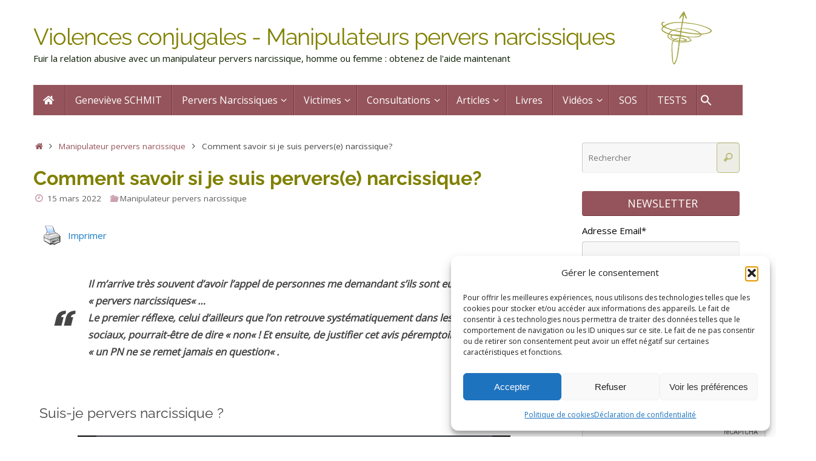

--- FILE ---
content_type: text/html; charset=UTF-8
request_url: https://www.soutien-psy-en-ligne.fr/comment-savoir-si-je-suis-pervers-narcissique/
body_size: 28055
content:
<!DOCTYPE html>
<html lang="fr-FR" prefix="og: https://ogp.me/ns#">
<head>
<meta name="viewport" content="width=device-width, user-scalable=no, initial-scale=1.0, minimum-scale=1.0, maximum-scale=1.0">
<meta http-equiv="Content-Type" content="text/html; charset=UTF-8" />
<link rel="profile" href="http://gmpg.org/xfn/11" />
<link rel="pingback" href="https://www.soutien-psy-en-ligne.fr/xmlrpc.php" />
<!-- Google tag (gtag.js) consent mode dataLayer added by Site Kit -->
<script type="text/javascript" id="google_gtagjs-js-consent-mode-data-layer">
/* <![CDATA[ */
window.dataLayer = window.dataLayer || [];function gtag(){dataLayer.push(arguments);}
gtag('consent', 'default', {"ad_personalization":"denied","ad_storage":"denied","ad_user_data":"denied","analytics_storage":"denied","functionality_storage":"denied","security_storage":"denied","personalization_storage":"denied","region":["AT","BE","BG","CH","CY","CZ","DE","DK","EE","ES","FI","FR","GB","GR","HR","HU","IE","IS","IT","LI","LT","LU","LV","MT","NL","NO","PL","PT","RO","SE","SI","SK"],"wait_for_update":500});
window._googlesitekitConsentCategoryMap = {"statistics":["analytics_storage"],"marketing":["ad_storage","ad_user_data","ad_personalization"],"functional":["functionality_storage","security_storage"],"preferences":["personalization_storage"]};
window._googlesitekitConsents = {"ad_personalization":"denied","ad_storage":"denied","ad_user_data":"denied","analytics_storage":"denied","functionality_storage":"denied","security_storage":"denied","personalization_storage":"denied","region":["AT","BE","BG","CH","CY","CZ","DE","DK","EE","ES","FI","FR","GB","GR","HR","HU","IE","IS","IT","LI","LT","LU","LV","MT","NL","NO","PL","PT","RO","SE","SI","SK"],"wait_for_update":500};
/* ]]> */
</script>
<!-- End Google tag (gtag.js) consent mode dataLayer added by Site Kit -->
<!-- Optimisation des moteurs de recherche par Rank Math - https://rankmath.com/ -->
<title>Comment savoir si je suis pervers(e) narcissique? - Violences conjugales - Manipulateurs pervers narcissiques</title>
<meta name="description" content="Un manipulateur pervers narcissique &quot;avéré&quot;, c’est-à-dire structurel, ne pourra jamais évoluer positivement. Même s&#039;il peut avoir des éclairs fugaces de &quot;lucidités&quot;, ils ne permettront jamais le moindre changement positif. Dans ce cas, c&#039;est à la victime de faire le deuil de ce &quot;changement&quot;. G. SCHMIT"/>
<meta name="robots" content="follow, index, max-snippet:-1, max-video-preview:-1, max-image-preview:large"/>
<link rel="canonical" href="https://www.soutien-psy-en-ligne.fr/comment-savoir-si-je-suis-pervers-narcissique/" />
<meta property="og:locale" content="fr_FR" />
<meta property="og:type" content="article" />
<meta property="og:title" content="Comment savoir si je suis pervers(e) narcissique? - Violences conjugales - Manipulateurs pervers narcissiques" />
<meta property="og:description" content="Un manipulateur pervers narcissique &quot;avéré&quot;, c’est-à-dire structurel, ne pourra jamais évoluer positivement. Même s&#039;il peut avoir des éclairs fugaces de &quot;lucidités&quot;, ils ne permettront jamais le moindre changement positif. Dans ce cas, c&#039;est à la victime de faire le deuil de ce &quot;changement&quot;. G. SCHMIT" />
<meta property="og:url" content="https://www.soutien-psy-en-ligne.fr/comment-savoir-si-je-suis-pervers-narcissique/" />
<meta property="og:site_name" content="Violences conjugales - Manipulateurs pervers narcissiques" />
<meta property="article:publisher" content="https://www.facebook.com/Soutien.Psy" />
<meta property="article:author" content="https://www.facebook.com/Soutien.Psy/" />
<meta property="article:tag" content="etre PN" />
<meta property="article:tag" content="suis-je PN?" />
<meta property="article:section" content="Manipulateur pervers narcissique" />
<meta property="og:updated_time" content="2022-07-03T15:57:39+01:00" />
<meta property="og:image" content="https://www.soutien-psy-en-ligne.fr/wp-content/uploads/2022/03/Suis-je-PN.jpg" />
<meta property="og:image:secure_url" content="https://www.soutien-psy-en-ligne.fr/wp-content/uploads/2022/03/Suis-je-PN.jpg" />
<meta property="og:image:width" content="714" />
<meta property="og:image:height" content="435" />
<meta property="og:image:alt" content="Suis-je pervers narcissique? Geneviève SCHMIT" />
<meta property="og:image:type" content="image/jpeg" />
<meta property="article:published_time" content="2022-03-15T17:24:35+01:00" />
<meta property="article:modified_time" content="2022-07-03T15:57:39+01:00" />
<meta name="twitter:card" content="summary_large_image" />
<meta name="twitter:title" content="Comment savoir si je suis pervers(e) narcissique? - Violences conjugales - Manipulateurs pervers narcissiques" />
<meta name="twitter:description" content="Un manipulateur pervers narcissique &quot;avéré&quot;, c’est-à-dire structurel, ne pourra jamais évoluer positivement. Même s&#039;il peut avoir des éclairs fugaces de &quot;lucidités&quot;, ils ne permettront jamais le moindre changement positif. Dans ce cas, c&#039;est à la victime de faire le deuil de ce &quot;changement&quot;. G. SCHMIT" />
<meta name="twitter:site" content="@schmitgenevieve" />
<meta name="twitter:creator" content="@SchmitGenevieve" />
<meta name="twitter:image" content="https://www.soutien-psy-en-ligne.fr/wp-content/uploads/2022/03/Suis-je-PN.jpg" />
<meta name="twitter:label1" content="Écrit par" />
<meta name="twitter:data1" content="Genevieve Schmit" />
<meta name="twitter:label2" content="Temps de lecture" />
<meta name="twitter:data2" content="2 minutes" />
<script type="application/ld+json" class="rank-math-schema">{"@context":"https://schema.org","@graph":[{"@type":["ProfessionalService","Organization"],"@id":"https://www.soutien-psy-en-ligne.fr/#organization","name":"Violences Intrafamiliales - Pervers narcissiques","url":"https://www.soutien-psy-en-ligne.fr","sameAs":["https://www.facebook.com/Soutien.Psy","https://twitter.com/schmitgenevieve"]},{"@type":"WebSite","@id":"https://www.soutien-psy-en-ligne.fr/#website","url":"https://www.soutien-psy-en-ligne.fr","name":"Violences conjugales - Manipulateurs pervers narcissiques","publisher":{"@id":"https://www.soutien-psy-en-ligne.fr/#organization"},"inLanguage":"fr-FR"},{"@type":"ImageObject","@id":"https://www.soutien-psy-en-ligne.fr/wp-content/uploads/2022/03/Suis-je-PN.jpg","url":"https://www.soutien-psy-en-ligne.fr/wp-content/uploads/2022/03/Suis-je-PN.jpg","width":"714","height":"435","caption":"Suis-je pervers narcissique? Genevi\u00e8ve SCHMIT","inLanguage":"fr-FR"},{"@type":"BreadcrumbList","@id":"https://www.soutien-psy-en-ligne.fr/comment-savoir-si-je-suis-pervers-narcissique/#breadcrumb","itemListElement":[{"@type":"ListItem","position":"1","item":{"@id":"https://www.soutien-psy-en-ligne.fr","name":"Accueil"}},{"@type":"ListItem","position":"2","item":{"@id":"https://www.soutien-psy-en-ligne.fr/pervers-narcissiques/manipulateur-pervers/","name":"Manipulateur Pervers Narcissique"}},{"@type":"ListItem","position":"3","item":{"@id":"https://www.soutien-psy-en-ligne.fr/comment-savoir-si-je-suis-pervers-narcissique/","name":"Comment savoir si je suis pervers(e) narcissique?"}}]},{"@type":"WebPage","@id":"https://www.soutien-psy-en-ligne.fr/comment-savoir-si-je-suis-pervers-narcissique/#webpage","url":"https://www.soutien-psy-en-ligne.fr/comment-savoir-si-je-suis-pervers-narcissique/","name":"Comment savoir si je suis pervers(e) narcissique? - Violences conjugales - Manipulateurs pervers narcissiques","datePublished":"2022-03-15T17:24:35+01:00","dateModified":"2022-07-03T15:57:39+01:00","isPartOf":{"@id":"https://www.soutien-psy-en-ligne.fr/#website"},"primaryImageOfPage":{"@id":"https://www.soutien-psy-en-ligne.fr/wp-content/uploads/2022/03/Suis-je-PN.jpg"},"inLanguage":"fr-FR","breadcrumb":{"@id":"https://www.soutien-psy-en-ligne.fr/comment-savoir-si-je-suis-pervers-narcissique/#breadcrumb"}},{"@type":"Person","@id":"https://www.soutien-psy-en-ligne.fr/author/genevieve-schmit/","name":"Genevieve Schmit","description":"Psychopraticienne et auteure, accompagne \u00e0 distance les victimes de violences psychologiques, d\u2019emprise et de relations toxiques.","url":"https://www.soutien-psy-en-ligne.fr/author/genevieve-schmit/","image":{"@type":"ImageObject","@id":"https://secure.gravatar.com/avatar/6a157313125f6bd0c15903fdf9f4cf7b520e5f240f0d6b6e3b84fee7cb7ca03f?s=96&amp;d=mm&amp;r=g","url":"https://secure.gravatar.com/avatar/6a157313125f6bd0c15903fdf9f4cf7b520e5f240f0d6b6e3b84fee7cb7ca03f?s=96&amp;d=mm&amp;r=g","caption":"Genevieve Schmit","inLanguage":"fr-FR"},"sameAs":["https://www.soutien-psy-en-ligne.fr","https://www.facebook.com/Soutien.Psy/","https://twitter.com/SchmitGenevieve"],"worksFor":{"@id":"https://www.soutien-psy-en-ligne.fr/#organization"}},{"@type":"BlogPosting","headline":"Comment savoir si je suis pervers(e) narcissique? - Violences conjugales - Manipulateurs pervers narcissiques","keywords":"\u00eatre PN","datePublished":"2022-03-15T17:24:35+01:00","dateModified":"2022-07-03T15:57:39+01:00","articleSection":"Manipulateur pervers narcissique","author":{"@id":"https://www.soutien-psy-en-ligne.fr/author/genevieve-schmit/","name":"Genevieve Schmit"},"publisher":{"@id":"https://www.soutien-psy-en-ligne.fr/#organization"},"description":"Un manipulateur pervers narcissique &quot;av\u00e9r\u00e9&quot;, c\u2019est-\u00e0-dire structurel, ne pourra jamais \u00e9voluer positivement. M\u00eame s&#039;il peut avoir des \u00e9clairs fugaces de &quot;lucidit\u00e9s&quot;, ils ne permettront jamais le moindre changement positif. Dans ce cas, c&#039;est \u00e0 la victime de faire le deuil de ce &quot;changement&quot;. G. SCHMIT","name":"Comment savoir si je suis pervers(e) narcissique? - Violences conjugales - Manipulateurs pervers narcissiques","@id":"https://www.soutien-psy-en-ligne.fr/comment-savoir-si-je-suis-pervers-narcissique/#richSnippet","isPartOf":{"@id":"https://www.soutien-psy-en-ligne.fr/comment-savoir-si-je-suis-pervers-narcissique/#webpage"},"image":{"@id":"https://www.soutien-psy-en-ligne.fr/wp-content/uploads/2022/03/Suis-je-PN.jpg"},"inLanguage":"fr-FR","mainEntityOfPage":{"@id":"https://www.soutien-psy-en-ligne.fr/comment-savoir-si-je-suis-pervers-narcissique/#webpage"}}]}</script>
<!-- /Extension Rank Math WordPress SEO -->
<link rel='dns-prefetch' href='//js.stripe.com' />
<link rel='dns-prefetch' href='//www.googletagmanager.com' />
<link rel='dns-prefetch' href='//fonts.googleapis.com' />
<link rel="alternate" type="application/rss+xml" title="Violences conjugales - Manipulateurs pervers narcissiques &raquo; Flux" href="https://www.soutien-psy-en-ligne.fr/feed/" />
<link rel="alternate" type="application/rss+xml" title="Violences conjugales - Manipulateurs pervers narcissiques &raquo; Flux des commentaires" href="https://www.soutien-psy-en-ligne.fr/comments/feed/" />
<link rel="alternate" type="application/rss+xml" title="Violences conjugales - Manipulateurs pervers narcissiques &raquo; Comment savoir si je suis pervers(e) narcissique? Flux des commentaires" href="https://www.soutien-psy-en-ligne.fr/comment-savoir-si-je-suis-pervers-narcissique/feed/" />
<link rel="alternate" title="oEmbed (JSON)" type="application/json+oembed" href="https://www.soutien-psy-en-ligne.fr/wp-json/oembed/1.0/embed?url=https%3A%2F%2Fwww.soutien-psy-en-ligne.fr%2Fcomment-savoir-si-je-suis-pervers-narcissique%2F" />
<link rel="alternate" title="oEmbed (XML)" type="text/xml+oembed" href="https://www.soutien-psy-en-ligne.fr/wp-json/oembed/1.0/embed?url=https%3A%2F%2Fwww.soutien-psy-en-ligne.fr%2Fcomment-savoir-si-je-suis-pervers-narcissique%2F&#038;format=xml" />
<style id='wp-img-auto-sizes-contain-inline-css' type='text/css'>
img:is([sizes=auto i],[sizes^="auto," i]){contain-intrinsic-size:3000px 1500px}
/*# sourceURL=wp-img-auto-sizes-contain-inline-css */
</style>
<!-- <link rel='stylesheet' id='wp-block-library-css' href='https://www.soutien-psy-en-ligne.fr/wp-includes/css/dist/block-library/style.min.css?ver=6.9' type='text/css' media='all' /> -->
<link rel="stylesheet" type="text/css" href="//www.soutien-psy-en-ligne.fr/wp-content/cache/wpfc-minified/lxtdw94w/4oli9.css" media="all"/>
<style id='classic-theme-styles-inline-css' type='text/css'>
/*! This file is auto-generated */
.wp-block-button__link{color:#fff;background-color:#32373c;border-radius:9999px;box-shadow:none;text-decoration:none;padding:calc(.667em + 2px) calc(1.333em + 2px);font-size:1.125em}.wp-block-file__button{background:#32373c;color:#fff;text-decoration:none}
/*# sourceURL=/wp-includes/css/classic-themes.min.css */
</style>
<style id='global-styles-inline-css' type='text/css'>
:root{--wp--preset--aspect-ratio--square: 1;--wp--preset--aspect-ratio--4-3: 4/3;--wp--preset--aspect-ratio--3-4: 3/4;--wp--preset--aspect-ratio--3-2: 3/2;--wp--preset--aspect-ratio--2-3: 2/3;--wp--preset--aspect-ratio--16-9: 16/9;--wp--preset--aspect-ratio--9-16: 9/16;--wp--preset--color--black: #000000;--wp--preset--color--cyan-bluish-gray: #abb8c3;--wp--preset--color--white: #ffffff;--wp--preset--color--pale-pink: #f78da7;--wp--preset--color--vivid-red: #cf2e2e;--wp--preset--color--luminous-vivid-orange: #ff6900;--wp--preset--color--luminous-vivid-amber: #fcb900;--wp--preset--color--light-green-cyan: #7bdcb5;--wp--preset--color--vivid-green-cyan: #00d084;--wp--preset--color--pale-cyan-blue: #8ed1fc;--wp--preset--color--vivid-cyan-blue: #0693e3;--wp--preset--color--vivid-purple: #9b51e0;--wp--preset--gradient--vivid-cyan-blue-to-vivid-purple: linear-gradient(135deg,rgb(6,147,227) 0%,rgb(155,81,224) 100%);--wp--preset--gradient--light-green-cyan-to-vivid-green-cyan: linear-gradient(135deg,rgb(122,220,180) 0%,rgb(0,208,130) 100%);--wp--preset--gradient--luminous-vivid-amber-to-luminous-vivid-orange: linear-gradient(135deg,rgb(252,185,0) 0%,rgb(255,105,0) 100%);--wp--preset--gradient--luminous-vivid-orange-to-vivid-red: linear-gradient(135deg,rgb(255,105,0) 0%,rgb(207,46,46) 100%);--wp--preset--gradient--very-light-gray-to-cyan-bluish-gray: linear-gradient(135deg,rgb(238,238,238) 0%,rgb(169,184,195) 100%);--wp--preset--gradient--cool-to-warm-spectrum: linear-gradient(135deg,rgb(74,234,220) 0%,rgb(151,120,209) 20%,rgb(207,42,186) 40%,rgb(238,44,130) 60%,rgb(251,105,98) 80%,rgb(254,248,76) 100%);--wp--preset--gradient--blush-light-purple: linear-gradient(135deg,rgb(255,206,236) 0%,rgb(152,150,240) 100%);--wp--preset--gradient--blush-bordeaux: linear-gradient(135deg,rgb(254,205,165) 0%,rgb(254,45,45) 50%,rgb(107,0,62) 100%);--wp--preset--gradient--luminous-dusk: linear-gradient(135deg,rgb(255,203,112) 0%,rgb(199,81,192) 50%,rgb(65,88,208) 100%);--wp--preset--gradient--pale-ocean: linear-gradient(135deg,rgb(255,245,203) 0%,rgb(182,227,212) 50%,rgb(51,167,181) 100%);--wp--preset--gradient--electric-grass: linear-gradient(135deg,rgb(202,248,128) 0%,rgb(113,206,126) 100%);--wp--preset--gradient--midnight: linear-gradient(135deg,rgb(2,3,129) 0%,rgb(40,116,252) 100%);--wp--preset--font-size--small: 13px;--wp--preset--font-size--medium: 20px;--wp--preset--font-size--large: 36px;--wp--preset--font-size--x-large: 42px;--wp--preset--spacing--20: 0.44rem;--wp--preset--spacing--30: 0.67rem;--wp--preset--spacing--40: 1rem;--wp--preset--spacing--50: 1.5rem;--wp--preset--spacing--60: 2.25rem;--wp--preset--spacing--70: 3.38rem;--wp--preset--spacing--80: 5.06rem;--wp--preset--shadow--natural: 6px 6px 9px rgba(0, 0, 0, 0.2);--wp--preset--shadow--deep: 12px 12px 50px rgba(0, 0, 0, 0.4);--wp--preset--shadow--sharp: 6px 6px 0px rgba(0, 0, 0, 0.2);--wp--preset--shadow--outlined: 6px 6px 0px -3px rgb(255, 255, 255), 6px 6px rgb(0, 0, 0);--wp--preset--shadow--crisp: 6px 6px 0px rgb(0, 0, 0);}:where(.is-layout-flex){gap: 0.5em;}:where(.is-layout-grid){gap: 0.5em;}body .is-layout-flex{display: flex;}.is-layout-flex{flex-wrap: wrap;align-items: center;}.is-layout-flex > :is(*, div){margin: 0;}body .is-layout-grid{display: grid;}.is-layout-grid > :is(*, div){margin: 0;}:where(.wp-block-columns.is-layout-flex){gap: 2em;}:where(.wp-block-columns.is-layout-grid){gap: 2em;}:where(.wp-block-post-template.is-layout-flex){gap: 1.25em;}:where(.wp-block-post-template.is-layout-grid){gap: 1.25em;}.has-black-color{color: var(--wp--preset--color--black) !important;}.has-cyan-bluish-gray-color{color: var(--wp--preset--color--cyan-bluish-gray) !important;}.has-white-color{color: var(--wp--preset--color--white) !important;}.has-pale-pink-color{color: var(--wp--preset--color--pale-pink) !important;}.has-vivid-red-color{color: var(--wp--preset--color--vivid-red) !important;}.has-luminous-vivid-orange-color{color: var(--wp--preset--color--luminous-vivid-orange) !important;}.has-luminous-vivid-amber-color{color: var(--wp--preset--color--luminous-vivid-amber) !important;}.has-light-green-cyan-color{color: var(--wp--preset--color--light-green-cyan) !important;}.has-vivid-green-cyan-color{color: var(--wp--preset--color--vivid-green-cyan) !important;}.has-pale-cyan-blue-color{color: var(--wp--preset--color--pale-cyan-blue) !important;}.has-vivid-cyan-blue-color{color: var(--wp--preset--color--vivid-cyan-blue) !important;}.has-vivid-purple-color{color: var(--wp--preset--color--vivid-purple) !important;}.has-black-background-color{background-color: var(--wp--preset--color--black) !important;}.has-cyan-bluish-gray-background-color{background-color: var(--wp--preset--color--cyan-bluish-gray) !important;}.has-white-background-color{background-color: var(--wp--preset--color--white) !important;}.has-pale-pink-background-color{background-color: var(--wp--preset--color--pale-pink) !important;}.has-vivid-red-background-color{background-color: var(--wp--preset--color--vivid-red) !important;}.has-luminous-vivid-orange-background-color{background-color: var(--wp--preset--color--luminous-vivid-orange) !important;}.has-luminous-vivid-amber-background-color{background-color: var(--wp--preset--color--luminous-vivid-amber) !important;}.has-light-green-cyan-background-color{background-color: var(--wp--preset--color--light-green-cyan) !important;}.has-vivid-green-cyan-background-color{background-color: var(--wp--preset--color--vivid-green-cyan) !important;}.has-pale-cyan-blue-background-color{background-color: var(--wp--preset--color--pale-cyan-blue) !important;}.has-vivid-cyan-blue-background-color{background-color: var(--wp--preset--color--vivid-cyan-blue) !important;}.has-vivid-purple-background-color{background-color: var(--wp--preset--color--vivid-purple) !important;}.has-black-border-color{border-color: var(--wp--preset--color--black) !important;}.has-cyan-bluish-gray-border-color{border-color: var(--wp--preset--color--cyan-bluish-gray) !important;}.has-white-border-color{border-color: var(--wp--preset--color--white) !important;}.has-pale-pink-border-color{border-color: var(--wp--preset--color--pale-pink) !important;}.has-vivid-red-border-color{border-color: var(--wp--preset--color--vivid-red) !important;}.has-luminous-vivid-orange-border-color{border-color: var(--wp--preset--color--luminous-vivid-orange) !important;}.has-luminous-vivid-amber-border-color{border-color: var(--wp--preset--color--luminous-vivid-amber) !important;}.has-light-green-cyan-border-color{border-color: var(--wp--preset--color--light-green-cyan) !important;}.has-vivid-green-cyan-border-color{border-color: var(--wp--preset--color--vivid-green-cyan) !important;}.has-pale-cyan-blue-border-color{border-color: var(--wp--preset--color--pale-cyan-blue) !important;}.has-vivid-cyan-blue-border-color{border-color: var(--wp--preset--color--vivid-cyan-blue) !important;}.has-vivid-purple-border-color{border-color: var(--wp--preset--color--vivid-purple) !important;}.has-vivid-cyan-blue-to-vivid-purple-gradient-background{background: var(--wp--preset--gradient--vivid-cyan-blue-to-vivid-purple) !important;}.has-light-green-cyan-to-vivid-green-cyan-gradient-background{background: var(--wp--preset--gradient--light-green-cyan-to-vivid-green-cyan) !important;}.has-luminous-vivid-amber-to-luminous-vivid-orange-gradient-background{background: var(--wp--preset--gradient--luminous-vivid-amber-to-luminous-vivid-orange) !important;}.has-luminous-vivid-orange-to-vivid-red-gradient-background{background: var(--wp--preset--gradient--luminous-vivid-orange-to-vivid-red) !important;}.has-very-light-gray-to-cyan-bluish-gray-gradient-background{background: var(--wp--preset--gradient--very-light-gray-to-cyan-bluish-gray) !important;}.has-cool-to-warm-spectrum-gradient-background{background: var(--wp--preset--gradient--cool-to-warm-spectrum) !important;}.has-blush-light-purple-gradient-background{background: var(--wp--preset--gradient--blush-light-purple) !important;}.has-blush-bordeaux-gradient-background{background: var(--wp--preset--gradient--blush-bordeaux) !important;}.has-luminous-dusk-gradient-background{background: var(--wp--preset--gradient--luminous-dusk) !important;}.has-pale-ocean-gradient-background{background: var(--wp--preset--gradient--pale-ocean) !important;}.has-electric-grass-gradient-background{background: var(--wp--preset--gradient--electric-grass) !important;}.has-midnight-gradient-background{background: var(--wp--preset--gradient--midnight) !important;}.has-small-font-size{font-size: var(--wp--preset--font-size--small) !important;}.has-medium-font-size{font-size: var(--wp--preset--font-size--medium) !important;}.has-large-font-size{font-size: var(--wp--preset--font-size--large) !important;}.has-x-large-font-size{font-size: var(--wp--preset--font-size--x-large) !important;}
:where(.wp-block-post-template.is-layout-flex){gap: 1.25em;}:where(.wp-block-post-template.is-layout-grid){gap: 1.25em;}
:where(.wp-block-term-template.is-layout-flex){gap: 1.25em;}:where(.wp-block-term-template.is-layout-grid){gap: 1.25em;}
:where(.wp-block-columns.is-layout-flex){gap: 2em;}:where(.wp-block-columns.is-layout-grid){gap: 2em;}
:root :where(.wp-block-pullquote){font-size: 1.5em;line-height: 1.6;}
/*# sourceURL=global-styles-inline-css */
</style>
<!-- <link rel='stylesheet' id='contact-form-7-css' href='https://www.soutien-psy-en-ligne.fr/wp-content/plugins/contact-form-7/includes/css/styles.css?ver=6.1.4' type='text/css' media='all' /> -->
<link rel="stylesheet" type="text/css" href="//www.soutien-psy-en-ligne.fr/wp-content/cache/wpfc-minified/87a81q6x/4okm8.css" media="all"/>
<style id='contact-form-7-inline-css' type='text/css'>
.wpcf7 .wpcf7-recaptcha iframe {margin-bottom: 0;}.wpcf7 .wpcf7-recaptcha[data-align="center"] > div {margin: 0 auto;}.wpcf7 .wpcf7-recaptcha[data-align="right"] > div {margin: 0 0 0 auto;}
/*# sourceURL=contact-form-7-inline-css */
</style>
<!-- <link rel='stylesheet' id='pdfprnt_frontend-css' href='https://www.soutien-psy-en-ligne.fr/wp-content/plugins/pdf-print/css/frontend.css?ver=2.4.5' type='text/css' media='all' /> -->
<!-- <link rel='stylesheet' id='wpecpp-css' href='https://www.soutien-psy-en-ligne.fr/wp-content/plugins/wp-ecommerce-paypal/assets/css/wpecpp.css?ver=2.0.3' type='text/css' media='all' /> -->
<!-- <link rel='stylesheet' id='animate-css' href='https://www.soutien-psy-en-ligne.fr/wp-content/plugins/wp-quiz/assets/frontend/css/animate.css?ver=3.6.0' type='text/css' media='all' /> -->
<!-- <link rel='stylesheet' id='wp-quiz-css' href='https://www.soutien-psy-en-ligne.fr/wp-content/plugins/wp-quiz/assets/frontend/css/wp-quiz.css?ver=2.0.10' type='text/css' media='all' /> -->
<!-- <link rel='stylesheet' id='wpcf7-redirect-script-frontend-css' href='https://www.soutien-psy-en-ligne.fr/wp-content/plugins/wpcf7-redirect/build/assets/frontend-script.css?ver=2c532d7e2be36f6af233' type='text/css' media='all' /> -->
<!-- <link rel='stylesheet' id='cmplz-general-css' href='https://www.soutien-psy-en-ligne.fr/wp-content/plugins/complianz-gdpr/assets/css/cookieblocker.min.css?ver=1765976773' type='text/css' media='all' /> -->
<!-- <link rel='stylesheet' id='ivory-search-styles-css' href='https://www.soutien-psy-en-ligne.fr/wp-content/plugins/add-search-to-menu/public/css/ivory-search.min.css?ver=5.5.13' type='text/css' media='all' /> -->
<!-- <link rel='stylesheet' id='ez-toc-css' href='https://www.soutien-psy-en-ligne.fr/wp-content/plugins/easy-table-of-contents/assets/css/screen.min.css?ver=2.0.80' type='text/css' media='all' /> -->
<link rel="stylesheet" type="text/css" href="//www.soutien-psy-en-ligne.fr/wp-content/cache/wpfc-minified/qh7uibdh/4okxt.css" media="all"/>
<style id='ez-toc-inline-css' type='text/css'>
div#ez-toc-container .ez-toc-title {font-size: 120%;}div#ez-toc-container .ez-toc-title {font-weight: 500;}div#ez-toc-container ul li , div#ez-toc-container ul li a {font-size: 95%;}div#ez-toc-container ul li , div#ez-toc-container ul li a {font-weight: 500;}div#ez-toc-container nav ul ul li {font-size: 90%;}div#ez-toc-container {background: #ededd3;border: 1px solid #779900;}div#ez-toc-container p.ez-toc-title , #ez-toc-container .ez_toc_custom_title_icon , #ez-toc-container .ez_toc_custom_toc_icon {color: #779900;}div#ez-toc-container ul.ez-toc-list a {color: #428bca;}div#ez-toc-container ul.ez-toc-list a:hover {color: #2a6496;}div#ez-toc-container ul.ez-toc-list a:visited {color: #428bca;}.ez-toc-counter nav ul li a::before {color: ;}.ez-toc-box-title {font-weight: bold; margin-bottom: 10px; text-align: center; text-transform: uppercase; letter-spacing: 1px; color: #666; padding-bottom: 5px;position:absolute;top:-4%;left:5%;background-color: inherit;transition: top 0.3s ease;}.ez-toc-box-title.toc-closed {top:-25%;}
.ez-toc-container-direction {direction: ltr;}.ez-toc-counter ul{counter-reset: item ;}.ez-toc-counter nav ul li a::before {content: counters(item, '.', decimal) '. ';display: inline-block;counter-increment: item;flex-grow: 0;flex-shrink: 0;margin-right: .2em; float: left; }.ez-toc-widget-direction {direction: ltr;}.ez-toc-widget-container ul{counter-reset: item ;}.ez-toc-widget-container nav ul li a::before {content: counters(item, '.', decimal) '. ';display: inline-block;counter-increment: item;flex-grow: 0;flex-shrink: 0;margin-right: .2em; float: left; }
/*# sourceURL=ez-toc-inline-css */
</style>
<!-- <link rel='stylesheet' id='tempera-fonts-css' href='https://www.soutien-psy-en-ligne.fr/wp-content/themes/tempera/fonts/fontfaces.css?ver=1.8.3' type='text/css' media='all' /> -->
<link rel="stylesheet" type="text/css" href="//www.soutien-psy-en-ligne.fr/wp-content/cache/wpfc-minified/djmrbi2d/4okm8.css" media="all"/>
<link rel='stylesheet' id='tempera-googlefonts-css' href='//fonts.googleapis.com/css?family=Open+Sans|Raleway' type='text/css' media='screen' />
<!-- <link rel='stylesheet' id='tempera-style-css' href='https://www.soutien-psy-en-ligne.fr/wp-content/themes/soutienpsy/style.css?ver=1.8.3' type='text/css' media='all' /> -->
<link rel="stylesheet" type="text/css" href="//www.soutien-psy-en-ligne.fr/wp-content/cache/wpfc-minified/2qtllj11/4okm8.css" media="all"/>
<style id='tempera-style-inline-css' type='text/css'>
#header, #main, #topbar-inner { max-width: 1170px; } #container.one-column { } #container.two-columns-right #secondary { width:270px; float:right; } #container.two-columns-right #content { width:calc(100% - 310px); float:left; } #container.two-columns-left #primary { width:270px; float:left; } #container.two-columns-left #content { width:calc(100% - 310px); float:right; } #container.three-columns-right .sidey { width:135px; float:left; } #container.three-columns-right #primary { margin-left:20px; margin-right:20px; } #container.three-columns-right #content { width: calc(100% - 310px); float:left;} #container.three-columns-left .sidey { width:135px; float:left; } #container.three-columns-left #secondary {margin-left:20px; margin-right:20px; } #container.three-columns-left #content { width: calc(100% - 310px); float:right; } #container.three-columns-sided .sidey { width:135px; float:left; } #container.three-columns-sided #secondary { float:right; } #container.three-columns-sided #content { width: calc(100% - 350px); float:right; margin: 0 175px 0 -1170px; } body { font-family: "Open Sans"; } #content h1.entry-title a, #content h2.entry-title a, #content h1.entry-title , #content h2.entry-title { font-family: "Raleway"; } .widget-title, .widget-title a { font-family: "Open Sans"; } .entry-content h1, .entry-content h2, .entry-content h3, .entry-content h4, .entry-content h5, .entry-content h6, #comments #reply-title, .nivo-caption h2, #front-text1 h2, #front-text2 h2, .column-header-image, .column-header-noimage { font-family: "Raleway"; } #site-title span a { font-family: "Raleway"; } #access ul li a, #access ul li a span { font-family: "Open Sans"; } body { color: #454545; background-color: #ffffff } a { color: #95545b; } a:hover,.entry-meta span a:hover, .comments-link a:hover { color: #5f2a20; } #header { ; } #site-title span a { color:#808000; } #site-description { color:#0c1d00; } .socials a { background-color: #424242; } .socials .socials-hover { background-color: #cca1b1; } /* Main menu top level */ #access a, #nav-toggle span, li.menu-main-search .searchform input[type="search"] { color: #ffffff; } li.menu-main-search .searchform input[type="search"] { background-color: #ad6c73; border-left-color: #77363d; } #access, #nav-toggle {background-color: #95545B; } #access > .menu > ul > li > a > span { border-color: #77363d; -webkit-box-shadow: 1px 0 0 #ad6c73; box-shadow: 1px 0 0 #ad6c73; } /*.rtl #access > .menu > ul > li > a > span { -webkit-box-shadow: -1px 0 0 #ad6c73; box-shadow: -1px 0 0 #ad6c73; } */ #access a:hover {background-color: #a26168; } #access ul li.current_page_item > a, #access ul li.current-menu-item > a, #access ul li.current_page_ancestor > a, #access ul li.current-menu-ancestor > a { background-color: #a26168; } /* Main menu Submenus */ #access > .menu > ul > li > ul:before {border-bottom-color:#cca1b1;} #access ul ul ul li:first-child:before { border-right-color:#cca1b1;} #access ul ul li { background-color:#cca1b1; border-top-color:#daafbf; border-bottom-color:#c196a6} #access ul ul li a{color:#ffffff} #access ul ul li a:hover{background:#daafbf} #access ul ul li.current_page_item > a, #access ul ul li.current-menu-item > a, #access ul ul li.current_page_ancestor > a, #access ul ul li.current-menu-ancestor > a { background-color:#daafbf; } #topbar { background-color: #5f5f5f;border-bottom-color:#878787; box-shadow:3px 0 3px #373737; } .topmenu ul li a, .topmenu .searchsubmit { color: #f4f4f4; } .topmenu ul li a:hover, .topmenu .searchform input[type="search"] { color: #EEEEEE; border-bottom-color: rgba( 149,84,91, 0.5); } #main { background-color: #FFFFFF; } #author-info, #entry-author-info, #content .page-title { border-color: #95545B; background: #F7F7F7; } #entry-author-info #author-avatar, #author-info #author-avatar { border-color: #EEEEEE; } .sidey .widget-container { color: #000000; ; } .sidey .widget-title { color: #ffffff; background-color: #95545B;border-color:#6d2c33;} .sidey .widget-container a {} .sidey .widget-container a:hover {} .entry-content h1, .entry-content h2, .entry-content h3, .entry-content h4, .entry-content h5, .entry-content h6 { color: #444444; } .sticky .entry-header {border-color:#95545B } .entry-title, .entry-title a { color: #808000; } .entry-title a:hover { color: #5a5a00; } #content span.entry-format { color: #ffffff; background-color: #95545B; } #footer { color: #363636; ; } #footer2 { color: #363636; background-color: #f9f9f9; } #footer a { ; } #footer a:hover { ; } #footer2 a, .footermenu ul li:after { ; } #footer2 a:hover { ; } #footer .widget-container { color: #2d2d2d; ; } #footer .widget-title { color: #CCCCC; background-color: #454e45;border-color:#1d261d } a.continue-reading-link, #cryout_ajax_more_trigger { color:#ffffff; background:#95545B; border-bottom-color:#95545B; } a.continue-reading-link:hover { border-bottom-color:#cca1b1; } a.continue-reading-link i.crycon-right-dir {color:#95545B} a.continue-reading-link:hover i.crycon-right-dir {color:#cca1b1} .page-link a, .page-link > span > em {border-color:#CCCCCC} .columnmore a {background:#95545B;color:#F7F7F7} .columnmore a:hover {background:#cca1b1;} .button, #respond .form-submit input#submit, input[type="submit"], input[type="reset"] { background-color: #95545B; } .button:hover, #respond .form-submit input#submit:hover { background-color: #cca1b1; } .entry-content tr th, .entry-content thead th { color: #444444; } .entry-content table, .entry-content fieldset, .entry-content tr td, .entry-content tr th, .entry-content thead th { border-color: #CCCCCC; } .entry-content tr.even td { background-color: #F7F7F7 !important; } hr { border-color: #CCCCCC; } input[type="text"], input[type="password"], input[type="email"], textarea, select, input[type="color"],input[type="date"],input[type="datetime"],input[type="datetime-local"],input[type="month"],input[type="number"],input[type="range"], input[type="search"],input[type="tel"],input[type="time"],input[type="url"],input[type="week"] { background-color: #F7F7F7; border-color: #CCCCCC #EEEEEE #EEEEEE #CCCCCC; color: #454545; } input[type="submit"], input[type="reset"] { color: #FFFFFF; background-color: #95545B; } input[type="text"]:hover, input[type="password"]:hover, input[type="email"]:hover, textarea:hover, input[type="color"]:hover, input[type="date"]:hover, input[type="datetime"]:hover, input[type="datetime-local"]:hover, input[type="month"]:hover, input[type="number"]:hover, input[type="range"]:hover, input[type="search"]:hover, input[type="tel"]:hover, input[type="time"]:hover, input[type="url"]:hover, input[type="week"]:hover { background-color: rgba(247,247,247,0.4); } .entry-content pre { border-color: #CCCCCC; border-bottom-color:#95545B;} .entry-content code { background-color:#F7F7F7;} .entry-content blockquote { border-color: #EEEEEE; } abbr, acronym { border-color: #454545; } .comment-meta a { color: #454545; } #respond .form-allowed-tags { color: #8a8a8a; } .entry-meta .crycon-metas:before {color:#cca1b1;} .entry-meta span a, .comments-link a, .entry-meta {color:#5f5f5f;} .entry-meta span a:hover, .comments-link a:hover {color:#888888;} .nav-next a:hover {} .nav-previous a:hover { } .pagination { border-color:#ededed;} .pagination span, .pagination a { background:#F7F7F7; border-left-color:#dddddd; border-right-color:#ffffff; } .pagination a:hover { background: #ffffff; } #searchform input[type="text"] {color:#8a8a8a;} .caption-accented .wp-caption { background-color:rgba(149,84,91,0.8); color:#FFFFFF} .tempera-image-one .entry-content img[class*='align'], .tempera-image-one .entry-summary img[class*='align'], .tempera-image-two .entry-content img[class*='align'], .tempera-image-two .entry-summary img[class*='align'], .tempera-image-one .entry-content [class*='wp-block'][class*='align'] img, .tempera-image-one .entry-summary [class*='wp-block'][class*='align'] img, .tempera-image-two .entry-content [class*='wp-block'][class*='align'] img, .tempera-image-two .entry-summary [class*='wp-block'][class*='align'] img { border-color:#95545B;} html { font-size:15px; line-height:1.7; } .entry-content, .entry-summary, #frontpage blockquote { text-align:inherit; } .entry-content, .entry-summary, .widget-area { ; } #content h1.entry-title, #content h2.entry-title { font-size:26px ;} .widget-title, .widget-title a { font-size:18px ;} h1 { font-size: 2.526em; } h2 { font-size: 2.202em; } h3 { font-size: 1.878em; } h4 { font-size: 1.554em; } h5 { font-size: 1.23em; } h6 { font-size: 0.906em; } #site-title { font-size:38px ;} #access ul li a, li.menu-main-search .searchform input[type="search"] { font-size:16px ;} .nocomments, .nocomments2 {display:none;} #header-container > div { margin:40px 0 0 0px;} .entry-content p, .entry-content ul, .entry-content ol, .entry-content dd, .entry-content pre, .entry-content hr, .entry-summary p, .commentlist p { margin-bottom: 1.0em; } #toTop {background:#FFFFFF;margin-left:1320px;} #toTop:hover .crycon-back2top:before {color:#cca1b1;} @media (max-width: 1215px) { #footer2 #toTop { position: relative; margin-left: auto !important; margin-right: auto !important; bottom: 0; display: block; width: 45px; border-radius: 4px 4px 0 0; opacity: 1; } } #main {margin-top:15px; } #forbottom {margin-left: 40px; margin-right: 40px;} #header-widget-area { width: 33%; } #branding { height:140px; } 
/*# sourceURL=tempera-style-inline-css */
</style>
<!-- <link rel='stylesheet' id='tempera-mobile-css' href='https://www.soutien-psy-en-ligne.fr/wp-content/themes/tempera/styles/style-mobile.css?ver=1.8.3' type='text/css' media='all' /> -->
<!-- <link rel='stylesheet' id='elementor-icons-css' href='https://www.soutien-psy-en-ligne.fr/wp-content/plugins/elementor/assets/lib/eicons/css/elementor-icons.min.css?ver=5.45.0' type='text/css' media='all' /> -->
<!-- <link rel='stylesheet' id='elementor-frontend-css' href='https://www.soutien-psy-en-ligne.fr/wp-content/plugins/elementor/assets/css/frontend.min.css?ver=3.34.1' type='text/css' media='all' /> -->
<link rel="stylesheet" type="text/css" href="//www.soutien-psy-en-ligne.fr/wp-content/cache/wpfc-minified/epxv76yl/4okm8.css" media="all"/>
<link rel='stylesheet' id='elementor-post-10718-css' href='https://www.soutien-psy-en-ligne.fr/wp-content/uploads/elementor/css/post-10718.css?ver=1768839267' type='text/css' media='all' />
<!-- <link rel='stylesheet' id='font-awesome-5-all-css' href='https://www.soutien-psy-en-ligne.fr/wp-content/plugins/elementor/assets/lib/font-awesome/css/all.min.css?ver=3.34.1' type='text/css' media='all' /> -->
<!-- <link rel='stylesheet' id='font-awesome-4-shim-css' href='https://www.soutien-psy-en-ligne.fr/wp-content/plugins/elementor/assets/lib/font-awesome/css/v4-shims.min.css?ver=3.34.1' type='text/css' media='all' /> -->
<!-- <link rel='stylesheet' id='widget-heading-css' href='https://www.soutien-psy-en-ligne.fr/wp-content/plugins/elementor/assets/css/widget-heading.min.css?ver=3.34.1' type='text/css' media='all' /> -->
<!-- <link rel='stylesheet' id='widget-divider-css' href='https://www.soutien-psy-en-ligne.fr/wp-content/plugins/elementor/assets/css/widget-divider.min.css?ver=3.34.1' type='text/css' media='all' /> -->
<link rel="stylesheet" type="text/css" href="//www.soutien-psy-en-ligne.fr/wp-content/cache/wpfc-minified/kndom7ko/4oqel.css" media="all"/>
<link rel='stylesheet' id='elementor-post-10838-css' href='https://www.soutien-psy-en-ligne.fr/wp-content/uploads/elementor/css/post-10838.css?ver=1769010758' type='text/css' media='all' />
<!-- <link rel='stylesheet' id='sib-front-css-css' href='https://www.soutien-psy-en-ligne.fr/wp-content/plugins/mailin/css/mailin-front.css?ver=6.9' type='text/css' media='all' /> -->
<!-- <link rel='stylesheet' id='elementor-gf-local-raleway-css' href='https://www.soutien-psy-en-ligne.fr/wp-content/uploads/elementor/google-fonts/css/raleway.css?ver=1751320966' type='text/css' media='all' /> -->
<!-- <link rel='stylesheet' id='elementor-gf-local-robotoslab-css' href='https://www.soutien-psy-en-ligne.fr/wp-content/uploads/elementor/google-fonts/css/robotoslab.css?ver=1751320968' type='text/css' media='all' /> -->
<!-- <link rel='stylesheet' id='elementor-gf-local-roboto-css' href='https://www.soutien-psy-en-ligne.fr/wp-content/uploads/elementor/google-fonts/css/roboto.css?ver=1751320973' type='text/css' media='all' /> -->
<script type="text/javascript" src="https://www.soutien-psy-en-ligne.fr/wp-includes/js/jquery/jquery.min.js?ver=3.7.1" id="jquery-core-js"></script>
<script type="text/javascript" src="https://www.soutien-psy-en-ligne.fr/wp-includes/js/jquery/jquery-migrate.min.js?ver=3.4.1" id="jquery-migrate-js"></script>
<!-- Extrait de code de la balise Google (gtag.js) ajouté par Site Kit -->
<!-- Extrait Google Analytics ajouté par Site Kit -->
<script type="text/javascript" src="https://www.googletagmanager.com/gtag/js?id=GT-NS8R77T" id="google_gtagjs-js" async></script>
<script type="text/javascript" id="google_gtagjs-js-after">
/* <![CDATA[ */
window.dataLayer = window.dataLayer || [];function gtag(){dataLayer.push(arguments);}
gtag("set","linker",{"domains":["www.soutien-psy-en-ligne.fr"]});
gtag("js", new Date());
gtag("set", "developer_id.dZTNiMT", true);
gtag("config", "GT-NS8R77T");
//# sourceURL=google_gtagjs-js-after
/* ]]> */
</script>
<script type="text/javascript" src="https://www.soutien-psy-en-ligne.fr/wp-content/plugins/elementor/assets/lib/font-awesome/js/v4-shims.min.js?ver=3.34.1" id="font-awesome-4-shim-js"></script>
<script type="text/javascript" id="sib-front-js-js-extra">
/* <![CDATA[ */
var sibErrMsg = {"invalidMail":"Veuillez entrer une adresse e-mail valide.","requiredField":"Veuillez compl\u00e9ter les champs obligatoires.","invalidDateFormat":"Veuillez entrer une date valide.","invalidSMSFormat":"Veuillez entrer une num\u00e9ro de t\u00e9l\u00e9phone valide."};
var ajax_sib_front_object = {"ajax_url":"https://www.soutien-psy-en-ligne.fr/wp-admin/admin-ajax.php","ajax_nonce":"2ee18b067c","flag_url":"https://www.soutien-psy-en-ligne.fr/wp-content/plugins/mailin/img/flags/"};
//# sourceURL=sib-front-js-js-extra
/* ]]> */
</script>
<script type="text/javascript" src="https://www.soutien-psy-en-ligne.fr/wp-content/plugins/mailin/js/mailin-front.js?ver=1762872102" id="sib-front-js-js"></script>
<link rel="https://api.w.org/" href="https://www.soutien-psy-en-ligne.fr/wp-json/" /><link rel="alternate" title="JSON" type="application/json" href="https://www.soutien-psy-en-ligne.fr/wp-json/wp/v2/posts/10838" /><link rel="EditURI" type="application/rsd+xml" title="RSD" href="https://www.soutien-psy-en-ligne.fr/xmlrpc.php?rsd" />
<meta name="generator" content="WordPress 6.9" />
<link rel='shortlink' href='https://www.soutien-psy-en-ligne.fr/?p=10838' />
<meta name="generator" content="Site Kit by Google 1.170.0" /><!-- <link type="text/css" rel="stylesheet" href="https://www.soutien-psy-en-ligne.fr/wp-content/plugins/posts-for-page/pfp.css" /> -->
<link rel="stylesheet" type="text/css" href="//www.soutien-psy-en-ligne.fr/wp-content/cache/wpfc-minified/fprsrpqf/4okm8.css" media="all"/>
<style>.cmplz-hidden {
display: none !important;
}</style><link rel="author" href="https://www.soutien-psy-en-ligne.fr"><meta name="generator" content="Elementor 3.34.1; features: additional_custom_breakpoints; settings: css_print_method-external, google_font-enabled, font_display-auto">
<script type="text/javascript" src="https://cdn.brevo.com/js/sdk-loader.js" async></script>
<script type="text/javascript">
window.Brevo = window.Brevo || [];
window.Brevo.push(['init', {"client_key":"pp7kf2d9uzj3p96jrrpmvpy7","email_id":null,"push":{"customDomain":"https:\/\/www.soutien-psy-en-ligne.fr\/wp-content\/plugins\/mailin\/"},"service_worker_url":"wonderpush-worker-loader.min.js?webKey=f1dd5d787a845fbb2a8ad036c1b885b06d66967473df19d3218126902d2328f7","frame_url":"brevo-frame.html"}]);
</script><script type="text/javascript" src="https://cdn.by.wonderpush.com/sdk/1.1/wonderpush-loader.min.js" async></script>
<script type="text/javascript">
window.WonderPush = window.WonderPush || [];
window.WonderPush.push(['init', {"customDomain":"https:\/\/www.soutien-psy-en-ligne.fr\/wp-content\/plugins\/mailin\/","serviceWorkerUrl":"wonderpush-worker-loader.min.js?webKey=f1dd5d787a845fbb2a8ad036c1b885b06d66967473df19d3218126902d2328f7","frameUrl":"wonderpush.min.html","webKey":"f1dd5d787a845fbb2a8ad036c1b885b06d66967473df19d3218126902d2328f7"}]);
</script>			<style>
.e-con.e-parent:nth-of-type(n+4):not(.e-lazyloaded):not(.e-no-lazyload),
.e-con.e-parent:nth-of-type(n+4):not(.e-lazyloaded):not(.e-no-lazyload) * {
background-image: none !important;
}
@media screen and (max-height: 1024px) {
.e-con.e-parent:nth-of-type(n+3):not(.e-lazyloaded):not(.e-no-lazyload),
.e-con.e-parent:nth-of-type(n+3):not(.e-lazyloaded):not(.e-no-lazyload) * {
background-image: none !important;
}
}
@media screen and (max-height: 640px) {
.e-con.e-parent:nth-of-type(n+2):not(.e-lazyloaded):not(.e-no-lazyload),
.e-con.e-parent:nth-of-type(n+2):not(.e-lazyloaded):not(.e-no-lazyload) * {
background-image: none !important;
}
}
</style>
<link rel="icon" href="https://www.soutien-psy-en-ligne.fr/wp-content/uploads/2018/08/cropped-logospiralevertolive-1-32x32.png" sizes="32x32" />
<link rel="icon" href="https://www.soutien-psy-en-ligne.fr/wp-content/uploads/2018/08/cropped-logospiralevertolive-1-192x192.png" sizes="192x192" />
<link rel="apple-touch-icon" href="https://www.soutien-psy-en-ligne.fr/wp-content/uploads/2018/08/cropped-logospiralevertolive-1-180x180.png" />
<meta name="msapplication-TileImage" content="https://www.soutien-psy-en-ligne.fr/wp-content/uploads/2018/08/cropped-logospiralevertolive-1-270x270.png" />
<!--[if lt IE 9]>
<script>
document.createElement('header');
document.createElement('nav');
document.createElement('section');
document.createElement('article');
document.createElement('aside');
document.createElement('footer');
</script>
<![endif]-->
<style type="text/css" id="wp-custom-css">
.entry-content blockquote:before {
right:unset;
}
.entry-content h2 {
color:#808000;
font-weight:700;
padding:0 0 20px 0;
}
.entry-content blockquote {
border:unset;
}
.wp-block-columns {
border:5px solid #808000;
padding:15px;
}
.gsthumb {
width: 150px;
}
.magazine-layout #content article.post {
width:100%;
padding:0;
}
.elementor-accordion-item {
padding: 0 0 10px 0;
}
body { overflow-x: hidden; }
/*LOUPE DANS MENU*/
li.astm-search-menu.is-menu.popup.menu-item{
margin-top:15px;
margin-left:5px;
}		</style>
<style type="text/css" media="screen">.is-menu path.search-icon-path { fill: #ffffff;}body .popup-search-close:after, body .search-close:after { border-color: #ffffff;}body .popup-search-close:before, body .search-close:before { border-color: #ffffff;}</style>    <script>
jQuery(document).ready(function($) {
var delay = 100; setTimeout(function() {
$('.elementor-tab-title').removeClass('elementor-active');
$('.elementor-tab-content').css('display', 'none'); }, delay);
});
</script>
</head>
<body class="wp-singular post-template-default single single-post postid-10838 single-format-standard wp-theme-tempera wp-child-theme-soutienpsy tempera tempera-image-one caption-simple magazine-layout tempera-comment-placeholders tempera-menu-left tempera-topbarhide elementor-default elementor-kit-10718 elementor-page elementor-page-10838">
<a class="skip-link screen-reader-text" href="#main" title="Passer au contenu"> Passer au contenu </a>
<div id="wrapper" class="hfeed">
<div id="topbar" ><div id="topbar-inner">  </div></div>
<div id="header-full">
<header id="header">
<div id="masthead">
<div id="branding" role="banner" >
<img id="bg_image" alt="Violences conjugales - Manipulateurs pervers narcissiques" title="Violences conjugales - Manipulateurs pervers narcissiques" src="https://www.soutien-psy-en-ligne.fr/wp-content/uploads/2019/06/logo-soutien-psy-pervers-narcissique.png"  />	<div id="header-container">
<div><div id="site-title"><span> <a href="https://www.soutien-psy-en-ligne.fr/" title="Violences conjugales &#8211; Manipulateurs pervers narcissiques" rel="home">Violences conjugales - Manipulateurs pervers narcissiques</a> </span></div><div id="site-description" >Fuir la relation abusive avec un manipulateur pervers narcissique, homme ou femme : obtenez de l&#039;aide maintenant</div></div></div>								<div style="clear:both;"></div>
</div><!-- #branding -->
<a id="nav-toggle"><span>&nbsp;</span></a>
<nav id="access" role="navigation">
<div class="skip-link screen-reader-text"><a href="#content" title="Passer au contenu">
Passer au contenu	</a></div>
<div class="menu"><ul id="prime_nav" class="menu"><li id="menu-item-7125" class="menu-item menu-item-type-custom menu-item-object-custom menu-item-home menu-item-7125"><a href="https://www.soutien-psy-en-ligne.fr" title="Accueil &#8211; Soutien Psy en ligne"><span><i class="fa fa-home" aria-hidden="true"></i></span></a></li>
<li id="menu-item-8885" class="menu-item menu-item-type-post_type menu-item-object-page menu-item-8885"><a href="https://www.soutien-psy-en-ligne.fr/genevieve-schmit-soutien-psy-en-ligne/" title="experte dans l’accompagnement des victimes de pervers narcissiques,  hommes ou femmes"><span>Geneviève SCHMIT</span></a></li>
<li id="menu-item-9334" class="menu-item menu-item-type-post_type menu-item-object-page menu-item-has-children menu-item-9334"><a href="https://www.soutien-psy-en-ligne.fr/le-pervers-narcissique/" title="Tout savoir sur le Pervers Narcissique"><span>Pervers Narcissiques</span></a>
<ul class="sub-menu">
<li id="menu-item-9333" class="menu-item menu-item-type-post_type menu-item-object-page menu-item-9333"><a href="https://www.soutien-psy-en-ligne.fr/le-pervers-narcissique/fonctionnement-pervers-narcissique/" title="Comment fonctionne un Pervers Narcissique"><span>Fonctionnement du pervers narcissique</span></a></li>
<li id="menu-item-9213" class="menu-item menu-item-type-post_type menu-item-object-page menu-item-9213"><a href="https://www.soutien-psy-en-ligne.fr/le-pervers-narcissique/pervers-narcissique-comment-le-reconnaitre/" title="Comment reconnaître un pervers narcissique avec certitude"><span>Reconnaître un Pervers Narcissique</span></a></li>
<li id="menu-item-8894" class="menu-item menu-item-type-taxonomy menu-item-object-category menu-item-8894"><a href="https://www.soutien-psy-en-ligne.fr/pervers-narcissiques/manipulateur-pervers/sexualite-du-pervers-narcissique/"><span>Sexualité du pervers narcissique</span></a></li>
<li id="menu-item-8883" class="menu-item menu-item-type-taxonomy menu-item-object-category menu-item-8883"><a href="https://www.soutien-psy-en-ligne.fr/pervers-narcissiques/temoignages/temoignage-pervers-narcissiques/" title="Histoires &#038; témoignages de pervers narcissiques"><span>Témoignages de Pervers Narcissiques</span></a></li>
<li id="menu-item-9356" class="menu-item menu-item-type-post_type menu-item-object-page menu-item-9356"><a href="https://www.soutien-psy-en-ligne.fr/le-pervers-narcissique/aide-pour-pervers-narcissiques/" title="comment aider un pervers narcissique à se sortir de sa maladie"><span>« Aider » une ou un Pervers Narcissique</span></a></li>
<li id="menu-item-22599" class="menu-item menu-item-type-post_type menu-item-object-post menu-item-22599"><a href="https://www.soutien-psy-en-ligne.fr/therapie-de-couple/"><span>Pervers narcissique et thérapie de couple</span></a></li>
</ul>
</li>
<li id="menu-item-9589" class="menu-item menu-item-type-post_type menu-item-object-page menu-item-has-children menu-item-9589"><a href="https://www.soutien-psy-en-ligne.fr/aide-victimes-pervers-narcissiques/" title="Victimes de Pervers Narcissiques"><span>Victimes</span></a>
<ul class="sub-menu">
<li id="menu-item-9688" class="menu-item menu-item-type-post_type menu-item-object-page menu-item-9688"><a href="https://www.soutien-psy-en-ligne.fr/aide-victimes-pervers-narcissiques/enfants-pervers-narcissiques/"><span>Enfants de Pervers Narcissiques</span></a></li>
<li id="menu-item-8899" class="menu-item menu-item-type-taxonomy menu-item-object-category menu-item-8899"><a href="https://www.soutien-psy-en-ligne.fr/pervers-narcissiques/victimes-de-pervers-narcissiques/hommes-victimes-de-perverses-narcissiques/"><span>Hommes victimes / Femmes perverses</span></a></li>
<li id="menu-item-9704" class="menu-item menu-item-type-post_type menu-item-object-page menu-item-9704"><a href="https://www.soutien-psy-en-ligne.fr/aide-victimes-pervers-narcissiques/comment-savoir-si-on-est-victime-dun-pervers-narcissique/"><span>Comment savoir si on est victime ?</span></a></li>
<li id="menu-item-9349" class="menu-item menu-item-type-post_type menu-item-object-page menu-item-9349"><a href="https://www.soutien-psy-en-ligne.fr/le-pervers-narcissique/justice-pervers-narcissiques/" title="Comment se protéger juridiquement d&rsquo;un pervers narcissique"><span>Faire appel à la justice</span></a></li>
<li id="menu-item-12254" class="menu-item menu-item-type-post_type menu-item-object-post menu-item-12254"><a href="https://www.soutien-psy-en-ligne.fr/avocats-specialises/"><span>Avocats spécialisés pour les victimes de PN</span></a></li>
<li id="menu-item-11135" class="menu-item menu-item-type-post_type menu-item-object-page menu-item-11135"><a href="https://www.soutien-psy-en-ligne.fr/manuel-anti-pervers-narcissiques/"><span>« Manuel » anti pervers narcissiques</span></a></li>
<li id="menu-item-1115" class="menu-item menu-item-type-post_type menu-item-object-page menu-item-1115"><a href="https://www.soutien-psy-en-ligne.fr/boite-a-outil-anti-pn/"><span>« Boîte à outils » anti PN</span></a></li>
<li id="menu-item-9710" class="menu-item menu-item-type-post_type menu-item-object-page menu-item-9710"><a href="https://www.soutien-psy-en-ligne.fr/aide-victimes-pervers-narcissiques/sortir-de-lemprise-dun-pervers-narcissique/"><span>Sortir de l&apos;emprise d&apos;un Pervers Narcissique</span></a></li>
<li id="menu-item-7993" class="menu-item menu-item-type-post_type menu-item-object-page menu-item-7993"><a href="https://www.soutien-psy-en-ligne.fr/aide-victimes-pervers-narcissiques/gerer-crises-panique/"><span>Gérer les attaques de panique et le stress?</span></a></li>
<li id="menu-item-9215" class="menu-item menu-item-type-taxonomy menu-item-object-category menu-item-9215"><a href="https://www.soutien-psy-en-ligne.fr/pervers-narcissiques/victimes-de-pervers-narcissiques/proches-de-la-victimes-famille-amis/"><span>Proches de la victimes, famille, amis&#8230;</span></a></li>
<li id="menu-item-8882" class="menu-item menu-item-type-taxonomy menu-item-object-category menu-item-8882"><a href="https://www.soutien-psy-en-ligne.fr/pervers-narcissiques/temoignages/temoignages-de-victimes/"><span>Témoignages de victimes</span></a></li>
<li id="menu-item-8895" class="menu-item menu-item-type-custom menu-item-object-custom menu-item-8895"><a href="https://www.soutien-psy-en-ligne.fr/assassinat-de-rachel/"><span>Assassinat de Rachel</span></a></li>
</ul>
</li>
<li id="menu-item-8903" class="menu-item menu-item-type-post_type menu-item-object-page menu-item-has-children menu-item-8903"><a href="https://www.soutien-psy-en-ligne.fr/consultation-en-ligne/" title="Consultations psy en ligne"><span>Consultations</span></a>
<ul class="sub-menu">
<li id="menu-item-8916" class="menu-item menu-item-type-post_type menu-item-object-page menu-item-8916"><a href="https://www.soutien-psy-en-ligne.fr/consultation-en-ligne/protocole-accompagnement/" title="Protocole d&rsquo;accompagnement pour les victimes de pervers narcissiques"><span>Protocole d&apos;accompagnement des victimes</span></a></li>
<li id="menu-item-9763" class="menu-item menu-item-type-post_type menu-item-object-page menu-item-9763"><a href="https://www.soutien-psy-en-ligne.fr/consultation-en-ligne/prise-de-rendez-vous-en-ligne/"><span>Prendre Rendez-vous</span></a></li>
<li id="menu-item-876" class="menu-item menu-item-type-post_type menu-item-object-page menu-item-876"><a href="https://www.soutien-psy-en-ligne.fr/consultation-en-ligne/pourquoi-la-consultation-de-soutien-psychologique-en-ligne/" title="Les avantages des consultations en ligne"><span>Pourquoi une consultation en ligne ?</span></a></li>
<li id="menu-item-9373" class="menu-item menu-item-type-post_type menu-item-object-page menu-item-9373"><a href="https://www.soutien-psy-en-ligne.fr/consultation-en-ligne/" title="Comment fonctionne la consultation psy en ligne"><span>Comment ça marche ?</span></a></li>
<li id="menu-item-8902" class="menu-item menu-item-type-post_type menu-item-object-page menu-item-8902"><a href="https://www.soutien-psy-en-ligne.fr/consultation-en-ligne/honoraires/" title="prix d&rsquo;une consultation en ligne"><span>Honoraires</span></a></li>
<li id="menu-item-12847" class="menu-item menu-item-type-post_type menu-item-object-page menu-item-12847"><a href="https://www.soutien-psy-en-ligne.fr/consultation-enfant-victime-pn/"><span>Suivi de l&apos;enfant victime</span></a></li>
<li id="menu-item-22600" class="menu-item menu-item-type-post_type menu-item-object-page menu-item-22600"><a href="https://www.soutien-psy-en-ligne.fr/therapie-couple/"><span>Thérapie de couple</span></a></li>
<li id="menu-item-16683" class="menu-item menu-item-type-post_type menu-item-object-page menu-item-16683"><a href="https://www.soutien-psy-en-ligne.fr/proche-victime-pervers-narcissique/"><span>Proches de victimes de pervers narcissiques</span></a></li>
<li id="menu-item-20269" class="menu-item menu-item-type-post_type menu-item-object-page menu-item-20269"><a href="https://www.soutien-psy-en-ligne.fr/emdr-victimes-pervers-narcissiques/"><span>EMDR : guérir les traumatismes causés par les pervers narcissiques &#038; autres chocs traumatiques</span></a></li>
<li id="menu-item-20731" class="menu-item menu-item-type-post_type menu-item-object-page menu-item-20731"><a href="https://www.soutien-psy-en-ligne.fr/code-deontologique/"><span>Code déontologique</span></a></li>
</ul>
</li>
<li id="menu-item-10809" class="menu-item menu-item-type-post_type menu-item-object-page current_page_parent menu-item-has-children menu-item-10809"><a href="https://www.soutien-psy-en-ligne.fr/articles/"><span>Articles</span></a>
<ul class="sub-menu">
<li id="menu-item-12167" class="menu-item menu-item-type-post_type menu-item-object-page current_page_parent menu-item-12167"><a href="https://www.soutien-psy-en-ligne.fr/articles/" title="blog pervers narcissiques"><span>Mes articles</span></a></li>
<li id="menu-item-12166" class="menu-item menu-item-type-post_type menu-item-object-page menu-item-12166"><a href="https://www.soutien-psy-en-ligne.fr/breves/"><span>Brèves de divan</span></a></li>
<li id="menu-item-19363" class="menu-item menu-item-type-post_type menu-item-object-page menu-item-19363"><a href="https://www.soutien-psy-en-ligne.fr/revue-presse/"><span>Revue de Presse</span></a></li>
<li id="menu-item-12318" class="menu-item menu-item-type-post_type menu-item-object-page menu-item-12318"><a href="https://www.soutien-psy-en-ligne.fr/livre-dor/"><span>Livre d&apos;or</span></a></li>
</ul>
</li>
<li id="menu-item-672" class="menu-item menu-item-type-taxonomy menu-item-object-category menu-item-672"><a href="https://www.soutien-psy-en-ligne.fr/pervers-narcissiques/bibliographie/" title="Lectures que je recommande sur le Pervers Narcissisme"><span>Livres</span></a></li>
<li id="menu-item-3731" class="menu-item menu-item-type-taxonomy menu-item-object-category menu-item-has-children menu-item-3731"><a href="https://www.soutien-psy-en-ligne.fr/pervers-narcissiques/videos/" title="vidéos pervers narcissiques"><span>Vidéos</span></a>
<ul class="sub-menu">
<li id="menu-item-2654" class="menu-item menu-item-type-custom menu-item-object-custom menu-item-2654"><a href="https://www.soutien-psy-en-ligne.fr/blog/pervers-narcissique-video/"><span>Sommaire</span></a></li>
<li id="menu-item-21580" class="menu-item menu-item-type-taxonomy menu-item-object-category menu-item-21580"><a href="https://www.soutien-psy-en-ligne.fr/pervers-narcissiques/videos/questions-reponses-videos/"><span>Vidéos &#8211; Questions/Réponses</span></a></li>
<li id="menu-item-8911" class="menu-item menu-item-type-taxonomy menu-item-object-category menu-item-8911"><a href="https://www.soutien-psy-en-ligne.fr/pervers-narcissiques/videos/video-enfants/"><span>Vidéos &#8211; Enfants</span></a></li>
<li id="menu-item-8913" class="menu-item menu-item-type-taxonomy menu-item-object-category menu-item-8913"><a href="https://www.soutien-psy-en-ligne.fr/pervers-narcissiques/videos/video-pervers-narcissique/"><span>Vidéos &#8211; Pervers narcissiques</span></a></li>
<li id="menu-item-8910" class="menu-item menu-item-type-taxonomy menu-item-object-category menu-item-8910"><a href="https://www.soutien-psy-en-ligne.fr/pervers-narcissiques/videos/video-victimes/"><span>Vidéo &#8211; Victimes</span></a></li>
</ul>
</li>
<li id="menu-item-20093" class="menu-item menu-item-type-post_type menu-item-object-page menu-item-20093"><a href="https://www.soutien-psy-en-ligne.fr/sos-ecoute-telephonique-gratuite/"><span>SOS</span></a></li>
<li id="menu-item-23297" class="menu-item menu-item-type-post_type menu-item-object-page menu-item-23297"><a href="https://www.soutien-psy-en-ligne.fr/tests-2/"><span>TESTS</span></a></li>
<li class=" astm-search-menu is-menu popup menu-item"><a href="#" role="button" aria-label="Search Icon Link"><svg width="20" height="20" class="search-icon" role="img" viewBox="2 9 20 5" focusable="false" aria-label="Search">
<path class="search-icon-path" d="M15.5 14h-.79l-.28-.27C15.41 12.59 16 11.11 16 9.5 16 5.91 13.09 3 9.5 3S3 5.91 3 9.5 5.91 16 9.5 16c1.61 0 3.09-.59 4.23-1.57l.27.28v.79l5 4.99L20.49 19l-4.99-5zm-6 0C7.01 14 5 11.99 5 9.5S7.01 5 9.5 5 14 7.01 14 9.5 11.99 14 9.5 14z"></path></svg></a></li></ul></div>			</nav><!-- #access -->
</div><!-- #masthead -->
</header><!-- #header -->
</div><!-- #header-full -->
<div style="clear:both;height:0;"> </div>
<div id="main" class="main">
<div  id="forbottom" >
<div style="clear:both;"> </div>
<section id="container" class="two-columns-right">
<div id="content" role="main">
<div class="breadcrumbs"><a href="https://www.soutien-psy-en-ligne.fr"><i class="crycon-homebread"></i><span class="screen-reader-text">Accueil</span></a><i class="crycon-angle-right"></i> <a href="https://www.soutien-psy-en-ligne.fr/pervers-narcissiques/manipulateur-pervers/">Manipulateur pervers narcissique</a> <i class="crycon-angle-right"></i> <span class="current">Comment savoir si je suis pervers(e) narcissique?</span></div><!--breadcrumbs-->
<div id="post-10838" class="post-10838 post type-post status-publish format-standard has-post-thumbnail hentry category-manipulateur-pervers tag-etre-pn tag-suis-je-pn">
<h1 class="entry-title">Comment savoir si je suis pervers(e) narcissique?</h1>
<div class="entry-meta">
<span><i class="crycon-time crycon-metas" title="Date"></i>
<time class="onDate date published" datetime="2022-03-15T17:24:35+01:00">
<a href="https://www.soutien-psy-en-ligne.fr/comment-savoir-si-je-suis-pervers-narcissique/" rel="bookmark">15 mars 2022</a>
</time>
</span><time class="updated"  datetime="2022-07-03T15:57:39+01:00">3 juillet 2022</time><span class="bl_categ"><i class="crycon-folder-open crycon-metas" title="Catégories"></i><a href="https://www.soutien-psy-en-ligne.fr/pervers-narcissiques/manipulateur-pervers/" rel="tag">Manipulateur pervers narcissique</a></span> 					</div><!-- .entry-meta -->
<div class="entry-content">
<div class="pdfprnt-buttons pdfprnt-buttons-post pdfprnt-top-bottom-left"><a href="https://www.soutien-psy-en-ligne.fr/comment-savoir-si-je-suis-pervers-narcissique/?print=print" class="pdfprnt-button pdfprnt-button-print" target="_blank"><img decoding="async" src="https://www.soutien-psy-en-ligne.fr/wp-content/plugins/pdf-print/images/print.png" alt="image_print" title="Contenu imprimé" /><span class="pdfprnt-button-title pdfprnt-button-print-title">Imprimer</span></a></div>		<div data-elementor-type="wp-post" data-elementor-id="10838" class="elementor elementor-10838" data-elementor-post-type="post">
<section class="elementor-section elementor-top-section elementor-element elementor-element-a311b23 elementor-section-boxed elementor-section-height-default elementor-section-height-default" data-id="a311b23" data-element_type="section">
<div class="elementor-container elementor-column-gap-default">
<div class="elementor-column elementor-col-100 elementor-top-column elementor-element elementor-element-193867b" data-id="193867b" data-element_type="column">
<div class="elementor-widget-wrap elementor-element-populated">
<div class="elementor-element elementor-element-783e1f2 elementor-widget elementor-widget-text-editor" data-id="783e1f2" data-element_type="widget" data-widget_type="text-editor.default">
<div class="elementor-widget-container">
<blockquote>
<p><strong>Il m&rsquo;arrive très souvent d&rsquo;avoir l&rsquo;appel de personnes me demandant s&rsquo;ils sont eux-mêmes « <em>pervers narcissiques</em>« …</strong></p>
<p><!-- /wp:paragraph --><!-- wp:more --></p>
<p><div id="more-10838"></div></p>
<p><!-- /wp:more --><!-- wp:paragraph --></p>
<p><strong>Le premier réflexe, celui d&rsquo;ailleurs que l&rsquo;on retrouve systématiquement dans les réseaux sociaux, pourrait-être de dire « <em>non</em>« ! Et ensuite, de justifier cet avis péremptoire par le fait que: « <em>un PN ne se remet jamais en question</em>« .</strong></p>
</blockquote>								</div>
</div>
</div>
</div>
</div>
</section>
<section class="elementor-section elementor-top-section elementor-element elementor-element-8843eeb elementor-section-boxed elementor-section-height-default elementor-section-height-default" data-id="8843eeb" data-element_type="section">
<div class="elementor-container elementor-column-gap-default">
<div class="elementor-column elementor-col-100 elementor-top-column elementor-element elementor-element-e138c22" data-id="e138c22" data-element_type="column">
<div class="elementor-widget-wrap elementor-element-populated">
<div class="elementor-element elementor-element-d632ead elementor-widget elementor-widget-heading" data-id="d632ead" data-element_type="widget" data-widget_type="heading.default">
<div class="elementor-widget-container">
<h4 class="elementor-heading-title elementor-size-default">Suis-je pervers narcissique ?</h4>				</div>
</div>
</div>
</div>
</div>
</section>
<section class="elementor-section elementor-top-section elementor-element elementor-element-26a8df0 elementor-section-boxed elementor-section-height-default elementor-section-height-default" data-id="26a8df0" data-element_type="section">
<div class="elementor-container elementor-column-gap-default">
<div class="elementor-column elementor-col-100 elementor-top-column elementor-element elementor-element-23f9e1b" data-id="23f9e1b" data-element_type="column">
<div class="elementor-widget-wrap elementor-element-populated">
<div class="elementor-element elementor-element-a6865a4 elementor-widget elementor-widget-text-editor" data-id="a6865a4" data-element_type="widget" data-widget_type="text-editor.default">
<div class="elementor-widget-container">
<p><img fetchpriority="high" decoding="async" width="714" height="435" class="wp-image-10839 aligncenter" src="https://www.soutien-psy-en-ligne.fr/wp-content/uploads/2022/03/Suis-je-PN.jpg" alt="Suis-je pervers narcissique? Geneviève SCHMIT" title="Comment savoir si je suis pervers(e) narcissique? 1" srcset="https://www.soutien-psy-en-ligne.fr/wp-content/uploads/2022/03/Suis-je-PN.jpg 714w, https://www.soutien-psy-en-ligne.fr/wp-content/uploads/2022/03/Suis-je-PN-300x183.jpg 300w, https://www.soutien-psy-en-ligne.fr/wp-content/uploads/2022/03/Suis-je-PN-150x91.jpg 150w, https://www.soutien-psy-en-ligne.fr/wp-content/uploads/2022/03/Suis-je-PN-600x366.jpg 600w, https://www.soutien-psy-en-ligne.fr/wp-content/uploads/2022/03/Suis-je-PN-75x46.jpg 75w" sizes="(max-width: 714px) 100vw, 714px" /></p>								</div>
</div>
</div>
</div>
</div>
</section>
<section class="elementor-section elementor-top-section elementor-element elementor-element-19aa8d6 elementor-section-boxed elementor-section-height-default elementor-section-height-default" data-id="19aa8d6" data-element_type="section">
<div class="elementor-container elementor-column-gap-default">
<div class="elementor-column elementor-col-100 elementor-top-column elementor-element elementor-element-d1f0e4d" data-id="d1f0e4d" data-element_type="column">
<div class="elementor-widget-wrap elementor-element-populated">
<div class="elementor-element elementor-element-eeb6ece elementor-widget elementor-widget-text-editor" data-id="eeb6ece" data-element_type="widget" data-widget_type="text-editor.default">
<div class="elementor-widget-container">
<p>Je ne partage pas l&rsquo;avis qu&rsquo;un pervers narcissique ne puisse se poser la question de son comportement.</p>
<p>Cet avis tranché véhiculé par des victimes qui analysent au travers de leur propre expérience ne tient absolument pas compte de la très grande diversité des manipulateurs pervers d&rsquo;une part, et de la capacité qu&rsquo;aurait chacun de nous, piégé dans une situation perverse, d&rsquo;adopter des comportements similaires, ne fût-ce que pour survivre. Nous observons parfois ce dernier comportement chez des enfants piégés auprès d&rsquo;un parent pervers narcissique. Dans ce cas, c&rsquo;est un comportement d&rsquo;adaptation qui a du sens.</p>
<p><!-- /wp:paragraph --><!-- wp:paragraph --></p>
<p>Il y a aussi ces pervers narcissiques « <em>modérés</em>« , qui ont peut-être un comportement toxique à cause des pressions du monde qui les entoure, et qui l&rsquo;a adopté. Il finit parfois  par s&rsquo;identifier à cette psychopathologie à cause de ce que leur entourage affirme. Ceux-là aussi, pourraient ressentir le désir d&rsquo;une remise en question.</p>
<p><!-- /wp:paragraph --><!-- wp:paragraph --></p>
<p>Et puis il y a ces très nombreuses proies, directes ou indirectes, qui, parfois sans même s&rsquo;en rendre compte, adoptent des comportements manipulateurs et même parfois pervers afin de résister dans le milieu d&rsquo;où elles n&rsquo;ont pu fuir.</p>
<p><!-- /wp:paragraph --><!-- wp:paragraph --></p>
<p>Toutes ces raisons, et d&rsquo;autres encore, me permettent de dire qu&rsquo;une remise en question peut-être envisageable. Je pense même que dans certains de ces cas, et avec de l&rsquo;humilité et du courage, une évolution positive est réalisable. (<strong>Je parle toujours en terme d&rsquo; « <em>évolution</em> » et non de « <em>changement</em>« </strong>)</p>
<p><!-- /wp:paragraph --><!-- wp:paragraph --></p>
<p>Maintenant, il est par contre certain qu&rsquo;un manipulateur pervers narcissique « <em>avéré</em>« , c’est-à-dire structurel, ne pourra jamais évoluer positivement. Même si celui-ci peut avoir des éclairs fugaces de « <em>lucidités</em>« , ils ne permettront jamais la moindre évolution positive. Dans ce cas, c&rsquo;est à la victime de faire le deuil de ce « <em>changement</em>« .</p>
<p><!-- /wp:paragraph --><!-- wp:paragraph --></p>
<h4><strong>Chez le manipulateur pervers avéré, une remise en question reviendrait à un suicide psychique.</strong></h4>								</div>
</div>
</div>
</div>
</div>
</section>
<section class="elementor-section elementor-top-section elementor-element elementor-element-d2fd2c8 elementor-section-boxed elementor-section-height-default elementor-section-height-default" data-id="d2fd2c8" data-element_type="section">
<div class="elementor-container elementor-column-gap-default">
<div class="elementor-column elementor-col-100 elementor-top-column elementor-element elementor-element-0a5ff6d" data-id="0a5ff6d" data-element_type="column">
<div class="elementor-widget-wrap elementor-element-populated">
<div class="elementor-element elementor-element-6e1f36f elementor-widget-divider--view-line elementor-widget elementor-widget-divider" data-id="6e1f36f" data-element_type="widget" data-widget_type="divider.default">
<div class="elementor-widget-container">
<div class="elementor-divider">
<span class="elementor-divider-separator">
</span>
</div>
</div>
</div>
</div>
</div>
</div>
</section>
<section class="elementor-section elementor-top-section elementor-element elementor-element-61f3bace elementor-section-boxed elementor-section-height-default elementor-section-height-default" data-id="61f3bace" data-element_type="section">
<div class="elementor-container elementor-column-gap-default">
<div class="elementor-column elementor-col-100 elementor-top-column elementor-element elementor-element-7c87a854" data-id="7c87a854" data-element_type="column">
<div class="elementor-widget-wrap elementor-element-populated">
<div class="elementor-element elementor-element-7881a5fe elementor-widget elementor-widget-text-editor" data-id="7881a5fe" data-element_type="widget" data-widget_type="text-editor.default">
<div class="elementor-widget-container">
<!-- wp:paragraph -->
<p><span style="font-family: 'Open Sans';"><div class="su-note"  style="border-color:#cacabb;border-radius:10px;-moz-border-radius:10px;-webkit-border-radius:10px;"><div class="su-note-inner su-u-clearfix su-u-trim" style="background-color:#e4e4d5;border-color:#ffffff;color:#333333;border-radius:10px;-moz-border-radius:10px;-webkit-border-radius:10px;"><div class="parlons-en"><h4>Parlons en !</h4><div class="parlons-intro">Vous pensez être pervers narcissique ?</div><br /><div class="su-button-center"><a href="https://www.soutien-psy-en-ligne.fr/consultation-en-ligne/" class="su-button su-button-style-default" style="color:#ffffff;background-color:#61ce70;border-color:#4ea55a;border-radius:11px" target="_blank" rel="noopener noreferrer"><span style="color:#ffffff;padding:0px 28px;font-size:21px;line-height:42px;border-color:#91dd9b;border-radius:11px;text-shadow:none"> <i class="fa fa-whatsapp" aria-hidden="true"></i>Discutons en ensemble &nbsp;<i class="fa fa-whatsapp" aria-hidden="true"></i></span></a></div><br /><div class="parlons-pied">Consultations en ligne de 40 minutes par visio ou téléphone</div></div></div></div></span></p>
<!-- /wp:paragraph --><!-- wp:shortcode --><!-- /wp:shortcode --><!-- wp:block {"ref":10019} /-->								</div>
</div>
</div>
</div>
</div>
</section>
<section class="elementor-section elementor-top-section elementor-element elementor-element-186e25b elementor-section-boxed elementor-section-height-default elementor-section-height-default" data-id="186e25b" data-element_type="section">
<div class="elementor-container elementor-column-gap-default">
<div class="elementor-column elementor-col-100 elementor-top-column elementor-element elementor-element-f26a000" data-id="f26a000" data-element_type="column">
<div class="elementor-widget-wrap elementor-element-populated">
<div class="elementor-element elementor-element-b779027 elementor-widget elementor-widget-text-editor" data-id="b779027" data-element_type="widget" data-widget_type="text-editor.default">
<div class="elementor-widget-container">
<p><div class="su-note"  style="border-color:#cacabb;border-radius:10px;-moz-border-radius:10px;-webkit-border-radius:10px;"><div class="su-note-inner su-u-clearfix su-u-trim" style="background-color:#e4e4d5;border-color:#ffffff;color:#333333;border-radius:10px;-moz-border-radius:10px;-webkit-border-radius:10px;"><div class="gschmit">
<div class="gsthumb"><img decoding="async" src="https://www.soutien-psy-en-ligne.fr/wp-content/uploads/2019/01/genevieve-schmit-psychologue-pervers-narcissique.jpg" title="psychologue pervers narcissique" alt="genevieve schmit psychologue pervers narcissique"></div>
<div class="gsbio">&copy; Geneviève Schmit, <b>experte</b> dans l’<b>accompagnement des victimes de manipulateurs pervers narcissiques</b> depuis 2012.<br /><br />
Pour toutes consultations à distance, laissez-moi un texto au <b>06.43.43.15.79</b><br />
<br />
<div class="gssocial"><i class="fa fa-linkedin" aria-hidden="true"></i> <a href="https://www.linkedin.com/in/genevi%C3%A8ve-schmit-463aa228/" title="page linkedin soutien psy en ligne" target="_blank" rel="noopener">Ma page Linkedin</a> | <i class="fa fa-facebook-official" aria-hidden="true"></i> <a href="https://www.facebook.com/Soutien.Psy" title="page facebook soutien psy en ligne" target="_blank" rel="noopener">Ma page Facebook</a> | <i class="fa fa-book" aria-hidden="true"></i> <a href="https://www.soutien-psy-en-ligne.fr/le-manipulateur-pervers-narcissique-comment-sen-liberer/" title="Livre Geneviève Schmit" target="_blank">Mon livre</a> | <i class="fa fa-twitter" aria-hidden="true"></i> <a href="https://twitter.com/SchmitGenevieve" title="Twitter Geneviève Schmit" target="_blank" rel="noopener">Mon Twitter</a></div>
</div><div style="clear:both;"></div>
La reproduction intégrale de mon écrit est autorisée. 
Cependant, mon nom complet ainsi que le lien actif de la page du site internet https://soutien-psy-en-ligne.fr 
ou/et https://pervers-narcissiques.fr est obligatoire. Vous remerciant de votre compréhension ainsi que de l’intérêt porté à mon travail.<br /><br /><b>Geneviève Schmit</b>.
</div></div></div><div class="gschmitfoot"><b>J&rsquo;aurais grand plaisir à lire vos interventions sur le Facebook qui vous est dédié :</b><br />Facebook pour les victimes de violence psychologique et de manipulation perverse. <a href="https://www.facebook.com/Soutien.Psy" title="page facebook soutien psy en ligne" target="_blank" rel="noopener">Soutien.Psy</a></div></p>								</div>
</div>
</div>
</div>
</div>
</section>
</div>
<div class="pdfprnt-buttons pdfprnt-buttons-post pdfprnt-top-bottom-left"><a href="https://www.soutien-psy-en-ligne.fr/comment-savoir-si-je-suis-pervers-narcissique/?print=print" class="pdfprnt-button pdfprnt-button-print" target="_blank"><img decoding="async" src="https://www.soutien-psy-en-ligne.fr/wp-content/plugins/pdf-print/images/print.png" alt="image_print" title="Contenu imprimé" /><span class="pdfprnt-button-title pdfprnt-button-print-title">Imprimer</span></a></div>											</div><!-- .entry-content -->
<div id="entry-author-info">
<div id="author-avatar">
<img alt='' src='https://secure.gravatar.com/avatar/6a157313125f6bd0c15903fdf9f4cf7b520e5f240f0d6b6e3b84fee7cb7ca03f?s=60&#038;d=mm&#038;r=g' srcset='https://secure.gravatar.com/avatar/6a157313125f6bd0c15903fdf9f4cf7b520e5f240f0d6b6e3b84fee7cb7ca03f?s=120&#038;d=mm&#038;r=g 2x' class='avatar avatar-60 photo' height='60' width='60' decoding='async'/>						</div><!-- #author-avatar -->
<div id="author-description">
<h2 class="page-title">Genevieve Schmit</h2>
Spécialiste de l'accompagnement des victimes de manipulation perverse narcissique, j'ai élaboré un protocole thérapeutique adapté et accessible à distance. Les séances à distance garantissent une flexibilité et une confidentialité optimales. Pour convenir d'un rendez-vous, je vous invite à me joindre au 06 43 43 15 79 et à me laisser un bref texto. Je m'efforcerai de vous recontacter dans les plus brefs délais							<div id="author-link">
<a href="https://www.soutien-psy-en-ligne.fr/author/genevieve-schmit/">
Voir toutes les publications de Genevieve Schmit <span class="meta-nav">&rarr;</span>								</a>
</div><!-- #author-link	-->
</div><!-- #author-description -->
</div><!-- #entry-author-info -->
<footer class="entry-meta">
<span class="bl_bookmark"><i class="crycon-bookmark crycon-metas" title=" Ajouter le permalien aux favoris"></i> <a href="https://www.soutien-psy-en-ligne.fr/comment-savoir-si-je-suis-pervers-narcissique/" title="Lien vers  Comment savoir si je suis pervers(e) narcissique?" rel="bookmark"> Marque-page</a>.</span>											</footer><!-- .entry-meta -->
</div><!-- #post-## -->
<div id="nav-below" class="navigation">
<div class="nav-previous"><a href="https://www.soutien-psy-en-ligne.fr/separer-vrai-exageration-relation-perverse/" rel="prev"><i class="meta-nav-prev"></i> Hommes victimes &#8211; Difficulté de séparer le vrai de l&rsquo;exagération dans la relation perverse &#8211; 4ème partie.</a></div>
<div class="nav-next"><a href="https://www.soutien-psy-en-ligne.fr/fonctionnement-pervers-narcissique/" rel="next">Fonctionnement du pervers narcissique, homme ou femme. <i class="meta-nav-next"></i></a></div>
</div><!-- #nav-below -->
<div id="comments" class=""> 	<div id="respond" class="comment-respond">
<h3 id="reply-title" class="comment-reply-title">Laisser un commentaire <small><a rel="nofollow" id="cancel-comment-reply-link" href="/comment-savoir-si-je-suis-pervers-narcissique/#respond" style="display:none;">Annuler la réponse</a></small></h3><form action="https://www.soutien-psy-en-ligne.fr/wp-comments-post.php" method="post" id="commentform" class="comment-form"><p class="comment-notes"><span id="email-notes">Votre adresse e-mail ne sera pas publiée.</span> <span class="required-field-message">Les champs obligatoires sont indiqués avec <span class="required">*</span></span></p><p class="comment-form-comment"><label for="comment">Commentaire</label><textarea autocomplete="new-password"  placeholder="Commentaire" id="f11a2de18d"  name="f11a2de18d"   cols="45" rows="8" aria-required="true"></textarea><textarea id="comment" aria-label="hp-comment" aria-hidden="true" name="comment" autocomplete="new-password" style="padding:0 !important;clip:rect(1px, 1px, 1px, 1px) !important;position:absolute !important;white-space:nowrap !important;height:1px !important;width:1px !important;overflow:hidden !important;" tabindex="-1"></textarea><script data-noptimize>document.getElementById("comment").setAttribute( "id", "ab563a3f6fd52c2c76d3d217882e5e45" );document.getElementById("f11a2de18d").setAttribute( "id", "comment" );</script></p><p class="comment-form-author"><label for="author">Nom<span class="required">*</span></label> <input id="author" placeholder="Nom" name="author" type="text" value="" size="30" maxlength="245" aria-required='true' /></p>
<p class="comment-form-email"><label for="email">E-mail<span class="required">*</span></label> <input id="email" placeholder="E-mail" name="email" type="email" value="" size="30"  maxlength="100" aria-describedby="email-notes" aria-required='true' /></p>
<p class="comment-form-url"><label for="url">Site</label><input id="url" placeholder="Site" name="url" type="url" value="" size="30" maxlength="200" /></p>
<p class="form-submit"><input name="submit" type="submit" id="submit" class="submit" value="Laisser un commentaire" /> <input type='hidden' name='comment_post_ID' value='10838' id='comment_post_ID' />
<input type='hidden' name='comment_parent' id='comment_parent' value='0' />
</p><p style="display: none;"><input type="hidden" id="akismet_comment_nonce" name="akismet_comment_nonce" value="2a060ce81e" /></p><p style="display:none!important"><textarea name="your-comment"></textarea></p><p style="display: none !important;" class="akismet-fields-container" data-prefix="ak_"><label>&#916;<textarea name="ak_hp_textarea" cols="45" rows="8" maxlength="100"></textarea></label><input type="hidden" id="ak_js_1" name="ak_js" value="98"/><script>document.getElementById( "ak_js_1" ).setAttribute( "value", ( new Date() ).getTime() );</script></p></form>	</div><!-- #respond -->
</div><!-- #comments -->
</div><!-- #content -->
<div id="secondary" class="widget-area sidey" role="complementary">
<ul class="xoxo">
<li id="search-2" class="widget-container widget_search">
<form role="search" method="get" class="searchform" action="https://www.soutien-psy-en-ligne.fr/">
<label>
<span class="screen-reader-text">Recherche pour :</span>
<input type="search" class="s" placeholder="Rechercher" value="" name="s" />
</label>
<button type="submit" class="searchsubmit"><span class="screen-reader-text">Rechercher</span><i class="crycon-search"></i></button>
</form>
</li><li id="sib_subscribe_form-2" class="widget-container widget_sib_subscribe_form"><h3 class="widget-title">Newsletter</h3>                    <script type="text/javascript">
var onloadSibCallback = function () {
jQuery('.g-recaptcha').each(function (index, el) {
grecaptcha.render(el, {
'sitekey': jQuery(el).attr('data-sitekey')
});
});
};
</script>
<script src="https://www.google.com/recaptcha/api.js?onload=onloadSibCallback&render=explicit" async defer></script>
<form id="sib_signup_form_1" method="post" class="sib_signup_form">
<div class="sib_loader" style="display:none;"><img
src="https://www.soutien-psy-en-ligne.fr/wp-includes/images/spinner.gif" alt="loader"></div>
<input type="hidden" name="sib_form_action" value="subscribe_form_submit">
<input type="hidden" name="sib_form_id" value="1">
<input type="hidden" name="sib_form_alert_notice" value="Remplissez ce champ s’il vous plaît">
<input type="hidden" name="sib_form_invalid_email_notice" value="Cette adresse email n&#039;est pas valide">
<input type="hidden" name="sib_security" value="2ee18b067c">
<div class="sib_signup_box_inside_1">
<div style="/*display:none*/" class="sib_msg_disp">
</div>
<p class="sib-email-area">
Adresse Email*
<input type="email" class="sib-email-area" name="email" required="required">
</p>
<br />
<p class="sib-FIRSTNAME-area">
Prénom
<input type="text" class="sib-FIRSTNAME-area" name="FIRSTNAME">
</p>
<br />
<p class="sib-LASTNAME-area">
Nom
<input type="text" class="sib-LASTNAME-area" name="LASTNAME">
</p>
<br />
<p>
<input type="submit" class="sib-default-btn" value="Subscribe">
</p>
<br />
<div id="sib_captcha" class="g-recaptcha" data-sitekey="6LerWAksAAAAAHhPaO1J61PikMsCMle9V47e0ZrG"></div>				</div>
</form>
<style>
form#sib_signup_form_1 p.sib-alert-message {
padding: 6px 12px;
margin-bottom: 20px;
border: 1px solid transparent;
border-radius: 4px;
-webkit-box-sizing: border-box;
-moz-box-sizing: border-box;
box-sizing: border-box;
}
form#sib_signup_form_1 p.sib-alert-message-error {
background-color: #f2dede;
border-color: #ebccd1;
color: #a94442;
}
form#sib_signup_form_1 p.sib-alert-message-success {
background-color: #dff0d8;
border-color: #d6e9c6;
color: #3c763d;
}
form#sib_signup_form_1 p.sib-alert-message-warning {
background-color: #fcf8e3;
border-color: #faebcc;
color: #8a6d3b;
}
</style>
</li><li id="custom_html-3" class="widget_text widget-container widget_custom_html"><h3 class="widget-title">Mes livres</h3><div class="textwidget custom-html-widget"><div style="text-align:center; margin:5px 0 0 0;">
<a href="https://www.soutien-psy-en-ligne.fr/le-manipulateur-pervers-narcissique-comment-sen-liberer/" title="livre pervers narcissique"><img src="https://www.soutien-psy-en-ligne.fr/wp-content/uploads/2013/03/Le-manipulateur-pervers-narcissique-SCHMIT-196x300.jpg" alt="livre sur les pervers narcissiques" /></a>
</div>
<div style="text-align:center; margin:5px 0 0 0;">
<a href="https://www.soutien-psy-en-ligne.fr/modele-didentification-du-pervers-narcissique"><img src="https://www.soutien-psy-en-ligne.fr/wp-content/uploads/2023/06/Couverture-Modele-didentification-196x300-1.jpg" alt="livre sur les pervers narcissiques" /></a>
</div>
<div style="text-align:center; margin:5px 0 0 0;">
<a href="https://www.soutien-psy-en-ligne.fr/les-hommes-victimes-de-violence-conjugales/"><img src="https://www.soutien-psy-en-ligne.fr/wp-content/uploads/2024/05/Hommes-victimes-violences-conjugales-e1716211558616.jpg" width="180px" alt="couverture livre hommes victimes violences conjugales"/></a>
</div>
</div></li><li id="block-3" class="widget-container widget_block">
<h3 class="wp-block-heading widget-title">Derniers commentaires</h3>
</li><li id="block-2" class="widget-container widget_block widget_recent_comments"><ol class="has-avatars has-dates has-excerpts wp-block-latest-comments"><li class="wp-block-latest-comments__comment"><img alt='' src='https://secure.gravatar.com/avatar/6a157313125f6bd0c15903fdf9f4cf7b520e5f240f0d6b6e3b84fee7cb7ca03f?s=48&#038;d=mm&#038;r=g' srcset='https://secure.gravatar.com/avatar/6a157313125f6bd0c15903fdf9f4cf7b520e5f240f0d6b6e3b84fee7cb7ca03f?s=96&#038;d=mm&#038;r=g 2x' class='avatar avatar-48 photo wp-block-latest-comments__comment-avatar' height='48' width='48' /><article><footer class="wp-block-latest-comments__comment-meta"><a class="wp-block-latest-comments__comment-author" href="https://www.soutien-psy-en-ligne.fr">Genevieve Schmit</a> sur <a class="wp-block-latest-comments__comment-link" href="https://www.soutien-psy-en-ligne.fr/grands-parents-petits-enfants/#comment-54315">Vidéo 11 : Grands parents et petits enfants : Liens brisés par les conflits familiaux</a><time datetime="2026-01-15T09:52:43+01:00" class="wp-block-latest-comments__comment-date">15 janvier 2026</time></footer><div class="wp-block-latest-comments__comment-excerpt"><p>Bonjour FL, Votre question est très juste, et je vous remercie de l’avoir posée avec autant de lucidité. Oui, il&hellip;</p>
</div></article></li><li class="wp-block-latest-comments__comment"><img alt='' src='https://secure.gravatar.com/avatar/c1c8bc578f13ba63711ad7157fcca20fda627001719da229dca358d9a7ef70ec?s=48&#038;d=mm&#038;r=g' srcset='https://secure.gravatar.com/avatar/c1c8bc578f13ba63711ad7157fcca20fda627001719da229dca358d9a7ef70ec?s=96&#038;d=mm&#038;r=g 2x' class='avatar avatar-48 photo wp-block-latest-comments__comment-avatar' height='48' width='48' /><article><footer class="wp-block-latest-comments__comment-meta"><span class="wp-block-latest-comments__comment-author">Lauris</span> sur <a class="wp-block-latest-comments__comment-link" href="https://www.soutien-psy-en-ligne.fr/grands-parents-petits-enfants/#comment-54286">Vidéo 11 : Grands parents et petits enfants : Liens brisés par les conflits familiaux</a><time datetime="2026-01-13T12:34:24+01:00" class="wp-block-latest-comments__comment-date">13 janvier 2026</time></footer><div class="wp-block-latest-comments__comment-excerpt"><p>Bonjour Geneviève, Vous parlez du lien brisé entre de pauvres grands parents et de leurs petits enfants en cas de&hellip;</p>
</div></article></li><li class="wp-block-latest-comments__comment"><img alt='' src='https://secure.gravatar.com/avatar/6a157313125f6bd0c15903fdf9f4cf7b520e5f240f0d6b6e3b84fee7cb7ca03f?s=48&#038;d=mm&#038;r=g' srcset='https://secure.gravatar.com/avatar/6a157313125f6bd0c15903fdf9f4cf7b520e5f240f0d6b6e3b84fee7cb7ca03f?s=96&#038;d=mm&#038;r=g 2x' class='avatar avatar-48 photo wp-block-latest-comments__comment-avatar' height='48' width='48' /><article><footer class="wp-block-latest-comments__comment-meta"><a class="wp-block-latest-comments__comment-author" href="https://www.soutien-psy-en-ligne.fr">Genevieve Schmit</a> sur <a class="wp-block-latest-comments__comment-link" href="https://www.soutien-psy-en-ligne.fr/femme-pervers-narcissique/#comment-54214">Femme pervers narcissique &#8211; Homme victime</a><time datetime="2026-01-06T10:58:12+01:00" class="wp-block-latest-comments__comment-date">6 janvier 2026</time></footer><div class="wp-block-latest-comments__comment-excerpt"><p>Bonjour Nath, Il me semble que les conséquences de l'aliénation parentale sur les enfants est bien le même venant d'une&hellip;</p>
</div></article></li><li class="wp-block-latest-comments__comment"><img alt='' src='https://secure.gravatar.com/avatar/e92ee85245f52efa75dc46a38c7d6813476775fc93394d94b27de08f9d3e7da4?s=48&#038;d=mm&#038;r=g' srcset='https://secure.gravatar.com/avatar/e92ee85245f52efa75dc46a38c7d6813476775fc93394d94b27de08f9d3e7da4?s=96&#038;d=mm&#038;r=g 2x' class='avatar avatar-48 photo wp-block-latest-comments__comment-avatar' height='48' width='48' /><article><footer class="wp-block-latest-comments__comment-meta"><span class="wp-block-latest-comments__comment-author">Nath</span> sur <a class="wp-block-latest-comments__comment-link" href="https://www.soutien-psy-en-ligne.fr/femme-pervers-narcissique/#comment-54211">Femme pervers narcissique &#8211; Homme victime</a><time datetime="2026-01-05T13:55:16+01:00" class="wp-block-latest-comments__comment-date">5 janvier 2026</time></footer><div class="wp-block-latest-comments__comment-excerpt"><p>Merci pour cet article, on ne parle pas assez souvent des femmes PN. Et que penser de leurs enfants ?&hellip;</p>
</div></article></li><li class="wp-block-latest-comments__comment"><img alt='' src='https://secure.gravatar.com/avatar/6a157313125f6bd0c15903fdf9f4cf7b520e5f240f0d6b6e3b84fee7cb7ca03f?s=48&#038;d=mm&#038;r=g' srcset='https://secure.gravatar.com/avatar/6a157313125f6bd0c15903fdf9f4cf7b520e5f240f0d6b6e3b84fee7cb7ca03f?s=96&#038;d=mm&#038;r=g 2x' class='avatar avatar-48 photo wp-block-latest-comments__comment-avatar' height='48' width='48' /><article><footer class="wp-block-latest-comments__comment-meta"><a class="wp-block-latest-comments__comment-author" href="https://www.soutien-psy-en-ligne.fr">Genevieve Schmit</a> sur <a class="wp-block-latest-comments__comment-link" href="https://www.soutien-psy-en-ligne.fr/etapes-manipulation-perverse/#comment-53994">Les 10 étapes de la manipulation perverse</a><time datetime="2025-12-05T08:57:12+01:00" class="wp-block-latest-comments__comment-date">5 décembre 2025</time></footer><div class="wp-block-latest-comments__comment-excerpt"><p>Bravo pour l'expression de cette résilience ! Geneviève Schmit</p>
</div></article></li></ol></li>			</ul>
</div>
</section><!-- #container -->
	<div style="clear:both;"></div>
</div> <!-- #forbottom -->
<footer id="footer" role="contentinfo">
<div id="colophon">
</div><!-- #colophon -->
<div id="footer2">
<div id="site-copyright"><p>© Copyright <b>Geneviève Schmit</b> diffusion - Coaching thérapeutique pour les victimes de manipulateurs pervers narcissiques, hommes ou femmes.</p></div>			<br />
<nav class="footermenu"><div class="menu-menu-secondaire-container"><ul id="menu-menu-secondaire" class="footer-menu"><li id="menu-item-7062" class="menu-item menu-item-type-post_type menu-item-object-page menu-item-7062"><a href="https://www.soutien-psy-en-ligne.fr/genevieve-schmit-soutien-psy-en-ligne/" title="psychologue experte pervers narcissiques">Geneviève SCHMIT</a></li>
<li id="menu-item-654" class="menu-item menu-item-type-post_type menu-item-object-page menu-item-654"><a href="https://www.soutien-psy-en-ligne.fr/contactez-moi-genevieve-schmit/">Contactez-moi</a></li>
<li id="menu-item-9751" class="menu-item menu-item-type-post_type menu-item-object-page menu-item-9751"><a href="https://www.soutien-psy-en-ligne.fr/le-pervers-narcissique/" title="Qu&rsquo;est-ce qu&rsquo;un pervers narcissique ?">Pervers Narcissiques</a></li>
<li id="menu-item-9750" class="menu-item menu-item-type-post_type menu-item-object-page menu-item-9750"><a href="https://www.soutien-psy-en-ligne.fr/aide-victimes-pervers-narcissiques/" title="aide psychologique aux victimes de PN">Victimes</a></li>
<li id="menu-item-7061" class="menu-item menu-item-type-post_type menu-item-object-page menu-item-7061"><a href="https://www.soutien-psy-en-ligne.fr/boite-a-outil-anti-pn/">Boite à outil anti pervers narcissique</a></li>
<li id="menu-item-6092" class="menu-item menu-item-type-post_type menu-item-object-page menu-item-6092"><a href="https://www.soutien-psy-en-ligne.fr/livre-dor/">Livre d&rsquo;or</a></li>
<li id="menu-item-5974" class="menu-item menu-item-type-post_type menu-item-object-page menu-item-5974"><a href="https://www.soutien-psy-en-ligne.fr/revue-presse/">Revue de Presse</a></li>
<li id="menu-item-4401" class="menu-item menu-item-type-post_type menu-item-object-page menu-item-4401"><a href="https://www.soutien-psy-en-ligne.fr/newsletter/">Newsletter</a></li>
<li id="menu-item-23154" class="menu-item menu-item-type-post_type menu-item-object-page menu-item-23154"><a href="https://www.soutien-psy-en-ligne.fr/politique-de-cookies-ue/">Politique de cookies (UE)</a></li>
</ul></div></nav>			
</div><!-- #footer2 -->
</footer><!-- #footer -->
</div><!-- #main -->
</div><!-- #wrapper -->
<script type="speculationrules">
{"prefetch":[{"source":"document","where":{"and":[{"href_matches":"/*"},{"not":{"href_matches":["/wp-*.php","/wp-admin/*","/wp-content/uploads/*","/wp-content/*","/wp-content/plugins/*","/wp-content/themes/soutienpsy/*","/wp-content/themes/tempera/*","/*\\?(.+)"]}},{"not":{"selector_matches":"a[rel~=\"nofollow\"]"}},{"not":{"selector_matches":".no-prefetch, .no-prefetch a"}}]},"eagerness":"conservative"}]}
</script>
<!-- Consent Management powered by Complianz | GDPR/CCPA Cookie Consent https://wordpress.org/plugins/complianz-gdpr -->
<div id="cmplz-cookiebanner-container"><div class="cmplz-cookiebanner cmplz-hidden banner-1 banniere-a optin cmplz-bottom-right cmplz-categories-type-view-preferences" aria-modal="true" data-nosnippet="true" role="dialog" aria-live="polite" aria-labelledby="cmplz-header-1-optin" aria-describedby="cmplz-message-1-optin">
<div class="cmplz-header">
<div class="cmplz-logo"></div>
<div class="cmplz-title" id="cmplz-header-1-optin">Gérer le consentement</div>
<div class="cmplz-close" tabindex="0" role="button" aria-label="Fermer la boîte de dialogue">
<svg aria-hidden="true" focusable="false" data-prefix="fas" data-icon="times" class="svg-inline--fa fa-times fa-w-11" role="img" xmlns="http://www.w3.org/2000/svg" viewBox="0 0 352 512"><path fill="currentColor" d="M242.72 256l100.07-100.07c12.28-12.28 12.28-32.19 0-44.48l-22.24-22.24c-12.28-12.28-32.19-12.28-44.48 0L176 189.28 75.93 89.21c-12.28-12.28-32.19-12.28-44.48 0L9.21 111.45c-12.28 12.28-12.28 32.19 0 44.48L109.28 256 9.21 356.07c-12.28 12.28-12.28 32.19 0 44.48l22.24 22.24c12.28 12.28 32.2 12.28 44.48 0L176 322.72l100.07 100.07c12.28 12.28 32.2 12.28 44.48 0l22.24-22.24c12.28-12.28 12.28-32.19 0-44.48L242.72 256z"></path></svg>
</div>
</div>
<div class="cmplz-divider cmplz-divider-header"></div>
<div class="cmplz-body">
<div class="cmplz-message" id="cmplz-message-1-optin">Pour offrir les meilleures expériences, nous utilisons des technologies telles que les cookies pour stocker et/ou accéder aux informations des appareils. Le fait de consentir à ces technologies nous permettra de traiter des données telles que le comportement de navigation ou les ID uniques sur ce site. Le fait de ne pas consentir ou de retirer son consentement peut avoir un effet négatif sur certaines caractéristiques et fonctions.</div>
<!-- categories start -->
<div class="cmplz-categories">
<details class="cmplz-category cmplz-functional" >
<summary>
<span class="cmplz-category-header">
<span class="cmplz-category-title">Fonctionnel</span>
<span class='cmplz-always-active'>
<span class="cmplz-banner-checkbox">
<input type="checkbox"
id="cmplz-functional-optin"
data-category="cmplz_functional"
class="cmplz-consent-checkbox cmplz-functional"
size="40"
value="1"/>
<label class="cmplz-label" for="cmplz-functional-optin"><span class="screen-reader-text">Fonctionnel</span></label>
</span>
Toujours activé							</span>
<span class="cmplz-icon cmplz-open">
<svg xmlns="http://www.w3.org/2000/svg" viewBox="0 0 448 512"  height="18" ><path d="M224 416c-8.188 0-16.38-3.125-22.62-9.375l-192-192c-12.5-12.5-12.5-32.75 0-45.25s32.75-12.5 45.25 0L224 338.8l169.4-169.4c12.5-12.5 32.75-12.5 45.25 0s12.5 32.75 0 45.25l-192 192C240.4 412.9 232.2 416 224 416z"/></svg>
</span>
</span>
</summary>
<div class="cmplz-description">
<span class="cmplz-description-functional">L’accès ou le stockage technique est strictement nécessaire dans la finalité d’intérêt légitime de permettre l’utilisation d’un service spécifique explicitement demandé par l’abonné ou l’utilisateur, ou dans le seul but d’effectuer la transmission d’une communication sur un réseau de communications électroniques.</span>
</div>
</details>
<details class="cmplz-category cmplz-preferences" >
<summary>
<span class="cmplz-category-header">
<span class="cmplz-category-title">Préférences</span>
<span class="cmplz-banner-checkbox">
<input type="checkbox"
id="cmplz-preferences-optin"
data-category="cmplz_preferences"
class="cmplz-consent-checkbox cmplz-preferences"
size="40"
value="1"/>
<label class="cmplz-label" for="cmplz-preferences-optin"><span class="screen-reader-text">Préférences</span></label>
</span>
<span class="cmplz-icon cmplz-open">
<svg xmlns="http://www.w3.org/2000/svg" viewBox="0 0 448 512"  height="18" ><path d="M224 416c-8.188 0-16.38-3.125-22.62-9.375l-192-192c-12.5-12.5-12.5-32.75 0-45.25s32.75-12.5 45.25 0L224 338.8l169.4-169.4c12.5-12.5 32.75-12.5 45.25 0s12.5 32.75 0 45.25l-192 192C240.4 412.9 232.2 416 224 416z"/></svg>
</span>
</span>
</summary>
<div class="cmplz-description">
<span class="cmplz-description-preferences">L’accès ou le stockage technique est nécessaire dans la finalité d’intérêt légitime de stocker des préférences qui ne sont pas demandées par l’abonné ou l’internaute.</span>
</div>
</details>
<details class="cmplz-category cmplz-statistics" >
<summary>
<span class="cmplz-category-header">
<span class="cmplz-category-title">Statistiques</span>
<span class="cmplz-banner-checkbox">
<input type="checkbox"
id="cmplz-statistics-optin"
data-category="cmplz_statistics"
class="cmplz-consent-checkbox cmplz-statistics"
size="40"
value="1"/>
<label class="cmplz-label" for="cmplz-statistics-optin"><span class="screen-reader-text">Statistiques</span></label>
</span>
<span class="cmplz-icon cmplz-open">
<svg xmlns="http://www.w3.org/2000/svg" viewBox="0 0 448 512"  height="18" ><path d="M224 416c-8.188 0-16.38-3.125-22.62-9.375l-192-192c-12.5-12.5-12.5-32.75 0-45.25s32.75-12.5 45.25 0L224 338.8l169.4-169.4c12.5-12.5 32.75-12.5 45.25 0s12.5 32.75 0 45.25l-192 192C240.4 412.9 232.2 416 224 416z"/></svg>
</span>
</span>
</summary>
<div class="cmplz-description">
<span class="cmplz-description-statistics">Le stockage ou l’accès technique qui est utilisé exclusivement à des fins statistiques.</span>
<span class="cmplz-description-statistics-anonymous">Le stockage ou l’accès technique qui est utilisé exclusivement dans des finalités statistiques anonymes. En l’absence d’une assignation à comparaître, d’une conformité volontaire de la part de votre fournisseur d’accès à internet ou d’enregistrements supplémentaires provenant d’une tierce partie, les informations stockées ou extraites à cette seule fin ne peuvent généralement pas être utilisées pour vous identifier.</span>
</div>
</details>
<details class="cmplz-category cmplz-marketing" >
<summary>
<span class="cmplz-category-header">
<span class="cmplz-category-title">Marketing</span>
<span class="cmplz-banner-checkbox">
<input type="checkbox"
id="cmplz-marketing-optin"
data-category="cmplz_marketing"
class="cmplz-consent-checkbox cmplz-marketing"
size="40"
value="1"/>
<label class="cmplz-label" for="cmplz-marketing-optin"><span class="screen-reader-text">Marketing</span></label>
</span>
<span class="cmplz-icon cmplz-open">
<svg xmlns="http://www.w3.org/2000/svg" viewBox="0 0 448 512"  height="18" ><path d="M224 416c-8.188 0-16.38-3.125-22.62-9.375l-192-192c-12.5-12.5-12.5-32.75 0-45.25s32.75-12.5 45.25 0L224 338.8l169.4-169.4c12.5-12.5 32.75-12.5 45.25 0s12.5 32.75 0 45.25l-192 192C240.4 412.9 232.2 416 224 416z"/></svg>
</span>
</span>
</summary>
<div class="cmplz-description">
<span class="cmplz-description-marketing">L’accès ou le stockage technique est nécessaire pour créer des profils d’internautes afin d’envoyer des publicités, ou pour suivre l’utilisateur sur un site web ou sur plusieurs sites web ayant des finalités marketing similaires.</span>
</div>
</details>
</div><!-- categories end -->
</div>
<div class="cmplz-links cmplz-information">
<ul>
<li><a class="cmplz-link cmplz-manage-options cookie-statement" href="#" data-relative_url="#cmplz-manage-consent-container">Gérer les options</a></li>
<li><a class="cmplz-link cmplz-manage-third-parties cookie-statement" href="#" data-relative_url="#cmplz-cookies-overview">Gérer les services</a></li>
<li><a class="cmplz-link cmplz-manage-vendors tcf cookie-statement" href="#" data-relative_url="#cmplz-tcf-wrapper">Gérer {vendor_count} fournisseurs</a></li>
<li><a class="cmplz-link cmplz-external cmplz-read-more-purposes tcf" target="_blank" rel="noopener noreferrer nofollow" href="https://cookiedatabase.org/tcf/purposes/" aria-label="En savoir plus sur les finalités de TCF de la base de données de cookies">En savoir plus sur ces finalités</a></li>
</ul>
</div>
<div class="cmplz-divider cmplz-footer"></div>
<div class="cmplz-buttons">
<button class="cmplz-btn cmplz-accept">Accepter</button>
<button class="cmplz-btn cmplz-deny">Refuser</button>
<button class="cmplz-btn cmplz-view-preferences">Voir les préférences</button>
<button class="cmplz-btn cmplz-save-preferences">Enregistrer les préférences</button>
<a class="cmplz-btn cmplz-manage-options tcf cookie-statement" href="#" data-relative_url="#cmplz-manage-consent-container">Voir les préférences</a>
</div>
<div class="cmplz-documents cmplz-links">
<ul>
<li><a class="cmplz-link cookie-statement" href="#" data-relative_url="">{title}</a></li>
<li><a class="cmplz-link privacy-statement" href="#" data-relative_url="">{title}</a></li>
<li><a class="cmplz-link impressum" href="#" data-relative_url="">{title}</a></li>
</ul>
</div>
</div>
</div>
<div id="cmplz-manage-consent" data-nosnippet="true"><button class="cmplz-btn cmplz-hidden cmplz-manage-consent manage-consent-1">Gérer le consentement</button>
</div>			<script>
const lazyloadRunObserver = () => {
const lazyloadBackgrounds = document.querySelectorAll( `.e-con.e-parent:not(.e-lazyloaded)` );
const lazyloadBackgroundObserver = new IntersectionObserver( ( entries ) => {
entries.forEach( ( entry ) => {
if ( entry.isIntersecting ) {
let lazyloadBackground = entry.target;
if( lazyloadBackground ) {
lazyloadBackground.classList.add( 'e-lazyloaded' );
}
lazyloadBackgroundObserver.unobserve( entry.target );
}
});
}, { rootMargin: '200px 0px 200px 0px' } );
lazyloadBackgrounds.forEach( ( lazyloadBackground ) => {
lazyloadBackgroundObserver.observe( lazyloadBackground );
} );
};
const events = [
'DOMContentLoaded',
'elementor/lazyload/observe',
];
events.forEach( ( event ) => {
document.addEventListener( event, lazyloadRunObserver );
} );
</script>
<div id="is-popup-wrapper" style="display:none"><div class="popup-search-close"></div><div class="is-popup-search-form">
<form role="search" method="get" class="searchform" action="https://www.soutien-psy-en-ligne.fr/">
<label>
<span class="screen-reader-text">Recherche pour :</span>
<input type="search" class="s" placeholder="Rechercher" value="" name="s" />
</label>
<button type="submit" class="searchsubmit"><span class="screen-reader-text">Rechercher</span><i class="crycon-search"></i></button>
</form>
</div></div><!-- <link rel='stylesheet' id='su-shortcodes-css' href='https://www.soutien-psy-en-ligne.fr/wp-content/plugins/shortcodes-ultimate/includes/css/shortcodes.css?ver=7.4.8' type='text/css' media='all' /> -->
<link rel="stylesheet" type="text/css" href="//www.soutien-psy-en-ligne.fr/wp-content/cache/wpfc-minified/kcpyb7dh/4okm8.css" media="all"/>
<script type="text/javascript" src="https://www.soutien-psy-en-ligne.fr/wp-includes/js/dist/hooks.min.js?ver=dd5603f07f9220ed27f1" id="wp-hooks-js"></script>
<script type="text/javascript" src="https://www.soutien-psy-en-ligne.fr/wp-includes/js/dist/i18n.min.js?ver=c26c3dc7bed366793375" id="wp-i18n-js"></script>
<script type="text/javascript" id="wp-i18n-js-after">
/* <![CDATA[ */
wp.i18n.setLocaleData( { 'text direction\u0004ltr': [ 'ltr' ] } );
//# sourceURL=wp-i18n-js-after
/* ]]> */
</script>
<script type="text/javascript" src="https://www.soutien-psy-en-ligne.fr/wp-content/plugins/contact-form-7/includes/swv/js/index.js?ver=6.1.4" id="swv-js"></script>
<script type="text/javascript" id="contact-form-7-js-translations">
/* <![CDATA[ */
( function( domain, translations ) {
var localeData = translations.locale_data[ domain ] || translations.locale_data.messages;
localeData[""].domain = domain;
wp.i18n.setLocaleData( localeData, domain );
} )( "contact-form-7", {"translation-revision-date":"2025-02-06 12:02:14+0000","generator":"GlotPress\/4.0.1","domain":"messages","locale_data":{"messages":{"":{"domain":"messages","plural-forms":"nplurals=2; plural=n > 1;","lang":"fr"},"This contact form is placed in the wrong place.":["Ce formulaire de contact est plac\u00e9 dans un mauvais endroit."],"Error:":["Erreur\u00a0:"]}},"comment":{"reference":"includes\/js\/index.js"}} );
//# sourceURL=contact-form-7-js-translations
/* ]]> */
</script>
<script type="text/javascript" id="contact-form-7-js-before">
/* <![CDATA[ */
var wpcf7 = {
"api": {
"root": "https:\/\/www.soutien-psy-en-ligne.fr\/wp-json\/",
"namespace": "contact-form-7\/v1"
}
};
//# sourceURL=contact-form-7-js-before
/* ]]> */
</script>
<script type="text/javascript" src="https://www.soutien-psy-en-ligne.fr/wp-content/plugins/contact-form-7/includes/js/index.js?ver=6.1.4" id="contact-form-7-js"></script>
<script type="text/javascript" src="https://js.stripe.com/v3/" id="stripe-js-js"></script>
<script type="text/javascript" id="wpecpp-js-extra">
/* <![CDATA[ */
var wpecpp = {"ajaxUrl":"https://www.soutien-psy-en-ligne.fr/wp-admin/admin-ajax.php","nonce":"0323cf9457","opens":"2","cancel":"","return":""};
//# sourceURL=wpecpp-js-extra
/* ]]> */
</script>
<script type="text/javascript" src="https://www.soutien-psy-en-ligne.fr/wp-content/plugins/wp-ecommerce-paypal/assets/js/wpecpp.js?ver=2.0.3" id="wpecpp-js"></script>
<script type="text/javascript" id="wpcf7-redirect-script-js-extra">
/* <![CDATA[ */
var wpcf7r = {"ajax_url":"https://www.soutien-psy-en-ligne.fr/wp-admin/admin-ajax.php"};
//# sourceURL=wpcf7-redirect-script-js-extra
/* ]]> */
</script>
<script type="text/javascript" src="https://www.soutien-psy-en-ligne.fr/wp-content/plugins/wpcf7-redirect/build/assets/frontend-script.js?ver=2c532d7e2be36f6af233" id="wpcf7-redirect-script-js"></script>
<script type="text/javascript" src="https://www.soutien-psy-en-ligne.fr/wp-content/plugins/easy-table-of-contents/vendor/js-cookie/js.cookie.min.js?ver=2.2.1" id="ez-toc-js-cookie-js"></script>
<script type="text/javascript" src="https://www.soutien-psy-en-ligne.fr/wp-content/plugins/easy-table-of-contents/vendor/sticky-kit/jquery.sticky-kit.min.js?ver=1.9.2" id="ez-toc-jquery-sticky-kit-js"></script>
<script type="text/javascript" id="ez-toc-js-js-extra">
/* <![CDATA[ */
var ezTOC = {"smooth_scroll":"","visibility_hide_by_default":"","scroll_offset":"30","fallbackIcon":"\u003Cspan class=\"\"\u003E\u003Cspan class=\"eztoc-hide\" style=\"display:none;\"\u003EToggle\u003C/span\u003E\u003Cspan class=\"ez-toc-icon-toggle-span\"\u003E\u003Csvg style=\"fill: #779900;color:#779900\" xmlns=\"http://www.w3.org/2000/svg\" class=\"list-377408\" width=\"20px\" height=\"20px\" viewBox=\"0 0 24 24\" fill=\"none\"\u003E\u003Cpath d=\"M6 6H4v2h2V6zm14 0H8v2h12V6zM4 11h2v2H4v-2zm16 0H8v2h12v-2zM4 16h2v2H4v-2zm16 0H8v2h12v-2z\" fill=\"currentColor\"\u003E\u003C/path\u003E\u003C/svg\u003E\u003Csvg style=\"fill: #779900;color:#779900\" class=\"arrow-unsorted-368013\" xmlns=\"http://www.w3.org/2000/svg\" width=\"10px\" height=\"10px\" viewBox=\"0 0 24 24\" version=\"1.2\" baseProfile=\"tiny\"\u003E\u003Cpath d=\"M18.2 9.3l-6.2-6.3-6.2 6.3c-.2.2-.3.4-.3.7s.1.5.3.7c.2.2.4.3.7.3h11c.3 0 .5-.1.7-.3.2-.2.3-.5.3-.7s-.1-.5-.3-.7zM5.8 14.7l6.2 6.3 6.2-6.3c.2-.2.3-.5.3-.7s-.1-.5-.3-.7c-.2-.2-.4-.3-.7-.3h-11c-.3 0-.5.1-.7.3-.2.2-.3.5-.3.7s.1.5.3.7z\"/\u003E\u003C/svg\u003E\u003C/span\u003E\u003C/span\u003E","chamomile_theme_is_on":""};
//# sourceURL=ez-toc-js-js-extra
/* ]]> */
</script>
<script type="text/javascript" src="https://www.soutien-psy-en-ligne.fr/wp-content/plugins/easy-table-of-contents/assets/js/front.min.js?ver=2.0.80-1768293340" id="ez-toc-js-js"></script>
<script type="text/javascript" src="https://www.soutien-psy-en-ligne.fr/wp-content/plugins/affiliate-links/pro/js/front-af-links-pro.js?ver=1.6" id="affiliate-links-pro-js"></script>
<script type="text/javascript" id="tempera-frontend-js-extra">
/* <![CDATA[ */
var tempera_settings = {"mobile":"1","fitvids":"1","contentwidth":"900"};
//# sourceURL=tempera-frontend-js-extra
/* ]]> */
</script>
<script type="text/javascript" src="https://www.soutien-psy-en-ligne.fr/wp-content/themes/tempera/js/frontend.js?ver=1.8.3" id="tempera-frontend-js"></script>
<script type="text/javascript" src="https://www.soutien-psy-en-ligne.fr/wp-includes/js/comment-reply.min.js?ver=6.9" id="comment-reply-js" async="async" data-wp-strategy="async" fetchpriority="low"></script>
<script type="text/javascript" src="https://www.soutien-psy-en-ligne.fr/wp-content/plugins/google-site-kit/dist/assets/js/googlesitekit-consent-mode-bc2e26cfa69fcd4a8261.js" id="googlesitekit-consent-mode-js"></script>
<script type="text/javascript" src="https://www.soutien-psy-en-ligne.fr/wp-content/plugins/elementor/assets/js/webpack.runtime.min.js?ver=3.34.1" id="elementor-webpack-runtime-js"></script>
<script type="text/javascript" src="https://www.soutien-psy-en-ligne.fr/wp-content/plugins/elementor/assets/js/frontend-modules.min.js?ver=3.34.1" id="elementor-frontend-modules-js"></script>
<script type="text/javascript" src="https://www.soutien-psy-en-ligne.fr/wp-includes/js/jquery/ui/core.min.js?ver=1.13.3" id="jquery-ui-core-js"></script>
<script type="text/javascript" id="elementor-frontend-js-before">
/* <![CDATA[ */
var elementorFrontendConfig = {"environmentMode":{"edit":false,"wpPreview":false,"isScriptDebug":false},"i18n":{"shareOnFacebook":"Partager sur Facebook","shareOnTwitter":"Partager sur Twitter","pinIt":"L\u2019\u00e9pingler","download":"T\u00e9l\u00e9charger","downloadImage":"T\u00e9l\u00e9charger une image","fullscreen":"Plein \u00e9cran","zoom":"Zoom","share":"Partager","playVideo":"Lire la vid\u00e9o","previous":"Pr\u00e9c\u00e9dent","next":"Suivant","close":"Fermer","a11yCarouselPrevSlideMessage":"Diapositive pr\u00e9c\u00e9dente","a11yCarouselNextSlideMessage":"Diapositive suivante","a11yCarouselFirstSlideMessage":"Ceci est la premi\u00e8re diapositive","a11yCarouselLastSlideMessage":"Ceci est la derni\u00e8re diapositive","a11yCarouselPaginationBulletMessage":"Aller \u00e0 la diapositive"},"is_rtl":false,"breakpoints":{"xs":0,"sm":480,"md":768,"lg":1025,"xl":1440,"xxl":1600},"responsive":{"breakpoints":{"mobile":{"label":"Portrait mobile","value":767,"default_value":767,"direction":"max","is_enabled":true},"mobile_extra":{"label":"Mobile Paysage","value":880,"default_value":880,"direction":"max","is_enabled":false},"tablet":{"label":"Tablette en mode portrait","value":1024,"default_value":1024,"direction":"max","is_enabled":true},"tablet_extra":{"label":"Tablette en mode paysage","value":1200,"default_value":1200,"direction":"max","is_enabled":false},"laptop":{"label":"Portable","value":1366,"default_value":1366,"direction":"max","is_enabled":false},"widescreen":{"label":"\u00c9cran large","value":2400,"default_value":2400,"direction":"min","is_enabled":false}},"hasCustomBreakpoints":false},"version":"3.34.1","is_static":false,"experimentalFeatures":{"additional_custom_breakpoints":true,"container":true,"theme_builder_v2":true,"nested-elements":true,"home_screen":true,"global_classes_should_enforce_capabilities":true,"e_variables":true,"cloud-library":true,"e_opt_in_v4_page":true,"e_interactions":true,"import-export-customization":true,"e_pro_variables":true},"urls":{"assets":"https:\/\/www.soutien-psy-en-ligne.fr\/wp-content\/plugins\/elementor\/assets\/","ajaxurl":"https:\/\/www.soutien-psy-en-ligne.fr\/wp-admin\/admin-ajax.php","uploadUrl":"https:\/\/www.soutien-psy-en-ligne.fr\/wp-content\/uploads"},"nonces":{"floatingButtonsClickTracking":"fb843b11ac"},"swiperClass":"swiper","settings":{"page":[],"editorPreferences":[]},"kit":{"active_breakpoints":["viewport_mobile","viewport_tablet"],"global_image_lightbox":"yes","lightbox_enable_counter":"yes","lightbox_enable_fullscreen":"yes","lightbox_enable_zoom":"yes","lightbox_enable_share":"yes","lightbox_title_src":"title","lightbox_description_src":"description"},"post":{"id":10838,"title":"Comment%20savoir%20si%20je%20suis%20pervers%28e%29%20narcissique%3F%20-%20Violences%20conjugales%20-%20Manipulateurs%20pervers%20narcissiques","excerpt":"Un manipulateur pervers narcissique \"av\u00e9r\u00e9\", c\u2019est-\u00e0-dire structurel, ne pourra jamais \u00e9voluer positivement. M\u00eame s'il peut avoir des \u00e9clairs fugaces de \"lucidit\u00e9s\", ils ne permettront jamais le moindre changement positif. Dans ce cas, c'est \u00e0 la victime de faire le deuil de ce \"changement\". G. SCHMIT","featuredImage":"https:\/\/www.soutien-psy-en-ligne.fr\/wp-content\/uploads\/2022\/03\/Suis-je-PN.jpg"}};
//# sourceURL=elementor-frontend-js-before
/* ]]> */
</script>
<script type="text/javascript" src="https://www.soutien-psy-en-ligne.fr/wp-content/plugins/elementor/assets/js/frontend.min.js?ver=3.34.1" id="elementor-frontend-js"></script>
<script type="text/javascript" id="ivory-search-scripts-js-extra">
/* <![CDATA[ */
var IvorySearchVars = {"is_analytics_enabled":"1"};
//# sourceURL=ivory-search-scripts-js-extra
/* ]]> */
</script>
<script type="text/javascript" src="https://www.soutien-psy-en-ligne.fr/wp-content/plugins/add-search-to-menu/public/js/ivory-search.min.js?ver=5.5.13" id="ivory-search-scripts-js"></script>
<script type="text/javascript" id="wp-consent-api-js-extra">
/* <![CDATA[ */
var consent_api = {"consent_type":"optin","waitfor_consent_hook":"","cookie_expiration":"30","cookie_prefix":"wp_consent","services":[]};
//# sourceURL=wp-consent-api-js-extra
/* ]]> */
</script>
<script type="text/javascript" src="https://www.soutien-psy-en-ligne.fr/wp-content/plugins/wp-consent-api/assets/js/wp-consent-api.min.js?ver=2.0.0" id="wp-consent-api-js"></script>
<script type="text/javascript" id="cmplz-cookiebanner-js-extra">
/* <![CDATA[ */
var complianz = {"prefix":"cmplz_","user_banner_id":"1","set_cookies":[],"block_ajax_content":"","banner_version":"13","version":"7.4.4.2","store_consent":"","do_not_track_enabled":"1","consenttype":"optin","region":"eu","geoip":"","dismiss_timeout":"","disable_cookiebanner":"","soft_cookiewall":"","dismiss_on_scroll":"","cookie_expiry":"365","url":"https://www.soutien-psy-en-ligne.fr/wp-json/complianz/v1/","locale":"lang=fr&locale=fr_FR","set_cookies_on_root":"","cookie_domain":"","current_policy_id":"29","cookie_path":"/","categories":{"statistics":"statistiques","marketing":"marketing"},"tcf_active":"","placeholdertext":"Cliquez pour accepter les cookies {category} et activer ce contenu","css_file":"https://www.soutien-psy-en-ligne.fr/wp-content/uploads/complianz/css/banner-{banner_id}-{type}.css?v=13","page_links":{"eu":{"cookie-statement":{"title":"Politique de cookies ","url":"https://www.soutien-psy-en-ligne.fr/politique-de-cookies-ue/"},"privacy-statement":{"title":"D\u00e9claration de confidentialit\u00e9","url":"https://www.soutien-psy-en-ligne.fr/mentions-legales/"}}},"tm_categories":"","forceEnableStats":"","preview":"","clean_cookies":"","aria_label":"Cliquez pour accepter les cookies {category} et activer ce contenu"};
//# sourceURL=cmplz-cookiebanner-js-extra
/* ]]> */
</script>
<script defer type="text/javascript" src="https://www.soutien-psy-en-ligne.fr/wp-content/plugins/complianz-gdpr/cookiebanner/js/complianz.min.js?ver=1765976774" id="cmplz-cookiebanner-js"></script>
<script type="text/javascript" id="cmplz-cookiebanner-js-after">
/* <![CDATA[ */
if ('undefined' != typeof window.jQuery) {
jQuery(document).ready(function ($) {
$(document).on('elementor/popup/show', () => {
let rev_cats = cmplz_categories.reverse();
for (let key in rev_cats) {
if (rev_cats.hasOwnProperty(key)) {
let category = cmplz_categories[key];
if (cmplz_has_consent(category)) {
document.querySelectorAll('[data-category="' + category + '"]').forEach(obj => {
cmplz_remove_placeholder(obj);
});
}
}
}
let services = cmplz_get_services_on_page();
for (let key in services) {
if (services.hasOwnProperty(key)) {
let service = services[key].service;
let category = services[key].category;
if (cmplz_has_service_consent(service, category)) {
document.querySelectorAll('[data-service="' + service + '"]').forEach(obj => {
cmplz_remove_placeholder(obj);
});
}
}
}
});
});
}
document.addEventListener("cmplz_enable_category", function(consentData) {
var category = consentData.detail.category;
var services = consentData.detail.services;
var blockedContentContainers = [];
let selectorVideo = '.cmplz-elementor-widget-video-playlist[data-category="'+category+'"],.elementor-widget-video[data-category="'+category+'"]';
let selectorGeneric = '[data-cmplz-elementor-href][data-category="'+category+'"]';
for (var skey in services) {
if (services.hasOwnProperty(skey)) {
let service = skey;
selectorVideo +=',.cmplz-elementor-widget-video-playlist[data-service="'+service+'"],.elementor-widget-video[data-service="'+service+'"]';
selectorGeneric +=',[data-cmplz-elementor-href][data-service="'+service+'"]';
}
}
document.querySelectorAll(selectorVideo).forEach(obj => {
let elementService = obj.getAttribute('data-service');
if ( cmplz_is_service_denied(elementService) ) {
return;
}
if (obj.classList.contains('cmplz-elementor-activated')) return;
obj.classList.add('cmplz-elementor-activated');
if ( obj.hasAttribute('data-cmplz_elementor_widget_type') ){
let attr = obj.getAttribute('data-cmplz_elementor_widget_type');
obj.classList.removeAttribute('data-cmplz_elementor_widget_type');
obj.classList.setAttribute('data-widget_type', attr);
}
if (obj.classList.contains('cmplz-elementor-widget-video-playlist')) {
obj.classList.remove('cmplz-elementor-widget-video-playlist');
obj.classList.add('elementor-widget-video-playlist');
}
obj.setAttribute('data-settings', obj.getAttribute('data-cmplz-elementor-settings'));
blockedContentContainers.push(obj);
});
document.querySelectorAll(selectorGeneric).forEach(obj => {
let elementService = obj.getAttribute('data-service');
if ( cmplz_is_service_denied(elementService) ) {
return;
}
if (obj.classList.contains('cmplz-elementor-activated')) return;
if (obj.classList.contains('cmplz-fb-video')) {
obj.classList.remove('cmplz-fb-video');
obj.classList.add('fb-video');
}
obj.classList.add('cmplz-elementor-activated');
obj.setAttribute('data-href', obj.getAttribute('data-cmplz-elementor-href'));
blockedContentContainers.push(obj.closest('.elementor-widget'));
});
/**
* Trigger the widgets in Elementor
*/
for (var key in blockedContentContainers) {
if (blockedContentContainers.hasOwnProperty(key) && blockedContentContainers[key] !== undefined) {
let blockedContentContainer = blockedContentContainers[key];
if (elementorFrontend.elementsHandler) {
elementorFrontend.elementsHandler.runReadyTrigger(blockedContentContainer)
}
var cssIndex = blockedContentContainer.getAttribute('data-placeholder_class_index');
blockedContentContainer.classList.remove('cmplz-blocked-content-container');
blockedContentContainer.classList.remove('cmplz-placeholder-' + cssIndex);
}
}
});
let cmplzBlockedContent = document.querySelector('.cmplz-blocked-content-notice');
if ( cmplzBlockedContent) {
cmplzBlockedContent.addEventListener('click', function(event) {
event.stopPropagation();
});
}
//# sourceURL=cmplz-cookiebanner-js-after
/* ]]> */
</script>
<script defer type="text/javascript" src="https://www.soutien-psy-en-ligne.fr/wp-content/plugins/akismet/_inc/akismet-frontend.js?ver=1765976761" id="akismet-frontend-js"></script>
<script type="text/javascript" src="https://www.soutien-psy-en-ligne.fr/wp-content/plugins/elementor-pro/assets/js/webpack-pro.runtime.min.js?ver=3.34.0" id="elementor-pro-webpack-runtime-js"></script>
<script type="text/javascript" id="elementor-pro-frontend-js-before">
/* <![CDATA[ */
var ElementorProFrontendConfig = {"ajaxurl":"https:\/\/www.soutien-psy-en-ligne.fr\/wp-admin\/admin-ajax.php","nonce":"75c278b15d","urls":{"assets":"https:\/\/www.soutien-psy-en-ligne.fr\/wp-content\/plugins\/elementor-pro\/assets\/","rest":"https:\/\/www.soutien-psy-en-ligne.fr\/wp-json\/"},"settings":{"lazy_load_background_images":true},"popup":{"hasPopUps":false},"shareButtonsNetworks":{"facebook":{"title":"Facebook","has_counter":true},"twitter":{"title":"Twitter"},"linkedin":{"title":"LinkedIn","has_counter":true},"pinterest":{"title":"Pinterest","has_counter":true},"reddit":{"title":"Reddit","has_counter":true},"vk":{"title":"VK","has_counter":true},"odnoklassniki":{"title":"OK","has_counter":true},"tumblr":{"title":"Tumblr"},"digg":{"title":"Digg"},"skype":{"title":"Skype"},"stumbleupon":{"title":"StumbleUpon","has_counter":true},"mix":{"title":"Mix"},"telegram":{"title":"Telegram"},"pocket":{"title":"Pocket","has_counter":true},"xing":{"title":"XING","has_counter":true},"whatsapp":{"title":"WhatsApp"},"email":{"title":"Email"},"print":{"title":"Print"},"x-twitter":{"title":"X"},"threads":{"title":"Threads"}},"facebook_sdk":{"lang":"fr_FR","app_id":""},"lottie":{"defaultAnimationUrl":"https:\/\/www.soutien-psy-en-ligne.fr\/wp-content\/plugins\/elementor-pro\/modules\/lottie\/assets\/animations\/default.json"}};
//# sourceURL=elementor-pro-frontend-js-before
/* ]]> */
</script>
<script type="text/javascript" src="https://www.soutien-psy-en-ligne.fr/wp-content/plugins/elementor-pro/assets/js/frontend.min.js?ver=3.34.0" id="elementor-pro-frontend-js"></script>
<script type="text/javascript" src="https://www.soutien-psy-en-ligne.fr/wp-content/plugins/elementor-pro/assets/js/elements-handlers.min.js?ver=3.34.0" id="pro-elements-handlers-js"></script>
<script type="text/javascript">
var cryout_global_content_width = 900;
var cryout_toTop_offset = 1170;
</script> 
</body>
</html><!-- WP Fastest Cache file was created in 0.387 seconds, on 21 January 2026 @ 16 h 52 min -->

--- FILE ---
content_type: text/html; charset=utf-8
request_url: https://www.google.com/recaptcha/api2/anchor?ar=1&k=6LerWAksAAAAAHhPaO1J61PikMsCMle9V47e0ZrG&co=aHR0cHM6Ly93d3cuc291dGllbi1wc3ktZW4tbGlnbmUuZnI6NDQz&hl=en&v=N67nZn4AqZkNcbeMu4prBgzg&size=normal&anchor-ms=20000&execute-ms=30000&cb=542wwcvp8u4q
body_size: 49521
content:
<!DOCTYPE HTML><html dir="ltr" lang="en"><head><meta http-equiv="Content-Type" content="text/html; charset=UTF-8">
<meta http-equiv="X-UA-Compatible" content="IE=edge">
<title>reCAPTCHA</title>
<style type="text/css">
/* cyrillic-ext */
@font-face {
  font-family: 'Roboto';
  font-style: normal;
  font-weight: 400;
  font-stretch: 100%;
  src: url(//fonts.gstatic.com/s/roboto/v48/KFO7CnqEu92Fr1ME7kSn66aGLdTylUAMa3GUBHMdazTgWw.woff2) format('woff2');
  unicode-range: U+0460-052F, U+1C80-1C8A, U+20B4, U+2DE0-2DFF, U+A640-A69F, U+FE2E-FE2F;
}
/* cyrillic */
@font-face {
  font-family: 'Roboto';
  font-style: normal;
  font-weight: 400;
  font-stretch: 100%;
  src: url(//fonts.gstatic.com/s/roboto/v48/KFO7CnqEu92Fr1ME7kSn66aGLdTylUAMa3iUBHMdazTgWw.woff2) format('woff2');
  unicode-range: U+0301, U+0400-045F, U+0490-0491, U+04B0-04B1, U+2116;
}
/* greek-ext */
@font-face {
  font-family: 'Roboto';
  font-style: normal;
  font-weight: 400;
  font-stretch: 100%;
  src: url(//fonts.gstatic.com/s/roboto/v48/KFO7CnqEu92Fr1ME7kSn66aGLdTylUAMa3CUBHMdazTgWw.woff2) format('woff2');
  unicode-range: U+1F00-1FFF;
}
/* greek */
@font-face {
  font-family: 'Roboto';
  font-style: normal;
  font-weight: 400;
  font-stretch: 100%;
  src: url(//fonts.gstatic.com/s/roboto/v48/KFO7CnqEu92Fr1ME7kSn66aGLdTylUAMa3-UBHMdazTgWw.woff2) format('woff2');
  unicode-range: U+0370-0377, U+037A-037F, U+0384-038A, U+038C, U+038E-03A1, U+03A3-03FF;
}
/* math */
@font-face {
  font-family: 'Roboto';
  font-style: normal;
  font-weight: 400;
  font-stretch: 100%;
  src: url(//fonts.gstatic.com/s/roboto/v48/KFO7CnqEu92Fr1ME7kSn66aGLdTylUAMawCUBHMdazTgWw.woff2) format('woff2');
  unicode-range: U+0302-0303, U+0305, U+0307-0308, U+0310, U+0312, U+0315, U+031A, U+0326-0327, U+032C, U+032F-0330, U+0332-0333, U+0338, U+033A, U+0346, U+034D, U+0391-03A1, U+03A3-03A9, U+03B1-03C9, U+03D1, U+03D5-03D6, U+03F0-03F1, U+03F4-03F5, U+2016-2017, U+2034-2038, U+203C, U+2040, U+2043, U+2047, U+2050, U+2057, U+205F, U+2070-2071, U+2074-208E, U+2090-209C, U+20D0-20DC, U+20E1, U+20E5-20EF, U+2100-2112, U+2114-2115, U+2117-2121, U+2123-214F, U+2190, U+2192, U+2194-21AE, U+21B0-21E5, U+21F1-21F2, U+21F4-2211, U+2213-2214, U+2216-22FF, U+2308-230B, U+2310, U+2319, U+231C-2321, U+2336-237A, U+237C, U+2395, U+239B-23B7, U+23D0, U+23DC-23E1, U+2474-2475, U+25AF, U+25B3, U+25B7, U+25BD, U+25C1, U+25CA, U+25CC, U+25FB, U+266D-266F, U+27C0-27FF, U+2900-2AFF, U+2B0E-2B11, U+2B30-2B4C, U+2BFE, U+3030, U+FF5B, U+FF5D, U+1D400-1D7FF, U+1EE00-1EEFF;
}
/* symbols */
@font-face {
  font-family: 'Roboto';
  font-style: normal;
  font-weight: 400;
  font-stretch: 100%;
  src: url(//fonts.gstatic.com/s/roboto/v48/KFO7CnqEu92Fr1ME7kSn66aGLdTylUAMaxKUBHMdazTgWw.woff2) format('woff2');
  unicode-range: U+0001-000C, U+000E-001F, U+007F-009F, U+20DD-20E0, U+20E2-20E4, U+2150-218F, U+2190, U+2192, U+2194-2199, U+21AF, U+21E6-21F0, U+21F3, U+2218-2219, U+2299, U+22C4-22C6, U+2300-243F, U+2440-244A, U+2460-24FF, U+25A0-27BF, U+2800-28FF, U+2921-2922, U+2981, U+29BF, U+29EB, U+2B00-2BFF, U+4DC0-4DFF, U+FFF9-FFFB, U+10140-1018E, U+10190-1019C, U+101A0, U+101D0-101FD, U+102E0-102FB, U+10E60-10E7E, U+1D2C0-1D2D3, U+1D2E0-1D37F, U+1F000-1F0FF, U+1F100-1F1AD, U+1F1E6-1F1FF, U+1F30D-1F30F, U+1F315, U+1F31C, U+1F31E, U+1F320-1F32C, U+1F336, U+1F378, U+1F37D, U+1F382, U+1F393-1F39F, U+1F3A7-1F3A8, U+1F3AC-1F3AF, U+1F3C2, U+1F3C4-1F3C6, U+1F3CA-1F3CE, U+1F3D4-1F3E0, U+1F3ED, U+1F3F1-1F3F3, U+1F3F5-1F3F7, U+1F408, U+1F415, U+1F41F, U+1F426, U+1F43F, U+1F441-1F442, U+1F444, U+1F446-1F449, U+1F44C-1F44E, U+1F453, U+1F46A, U+1F47D, U+1F4A3, U+1F4B0, U+1F4B3, U+1F4B9, U+1F4BB, U+1F4BF, U+1F4C8-1F4CB, U+1F4D6, U+1F4DA, U+1F4DF, U+1F4E3-1F4E6, U+1F4EA-1F4ED, U+1F4F7, U+1F4F9-1F4FB, U+1F4FD-1F4FE, U+1F503, U+1F507-1F50B, U+1F50D, U+1F512-1F513, U+1F53E-1F54A, U+1F54F-1F5FA, U+1F610, U+1F650-1F67F, U+1F687, U+1F68D, U+1F691, U+1F694, U+1F698, U+1F6AD, U+1F6B2, U+1F6B9-1F6BA, U+1F6BC, U+1F6C6-1F6CF, U+1F6D3-1F6D7, U+1F6E0-1F6EA, U+1F6F0-1F6F3, U+1F6F7-1F6FC, U+1F700-1F7FF, U+1F800-1F80B, U+1F810-1F847, U+1F850-1F859, U+1F860-1F887, U+1F890-1F8AD, U+1F8B0-1F8BB, U+1F8C0-1F8C1, U+1F900-1F90B, U+1F93B, U+1F946, U+1F984, U+1F996, U+1F9E9, U+1FA00-1FA6F, U+1FA70-1FA7C, U+1FA80-1FA89, U+1FA8F-1FAC6, U+1FACE-1FADC, U+1FADF-1FAE9, U+1FAF0-1FAF8, U+1FB00-1FBFF;
}
/* vietnamese */
@font-face {
  font-family: 'Roboto';
  font-style: normal;
  font-weight: 400;
  font-stretch: 100%;
  src: url(//fonts.gstatic.com/s/roboto/v48/KFO7CnqEu92Fr1ME7kSn66aGLdTylUAMa3OUBHMdazTgWw.woff2) format('woff2');
  unicode-range: U+0102-0103, U+0110-0111, U+0128-0129, U+0168-0169, U+01A0-01A1, U+01AF-01B0, U+0300-0301, U+0303-0304, U+0308-0309, U+0323, U+0329, U+1EA0-1EF9, U+20AB;
}
/* latin-ext */
@font-face {
  font-family: 'Roboto';
  font-style: normal;
  font-weight: 400;
  font-stretch: 100%;
  src: url(//fonts.gstatic.com/s/roboto/v48/KFO7CnqEu92Fr1ME7kSn66aGLdTylUAMa3KUBHMdazTgWw.woff2) format('woff2');
  unicode-range: U+0100-02BA, U+02BD-02C5, U+02C7-02CC, U+02CE-02D7, U+02DD-02FF, U+0304, U+0308, U+0329, U+1D00-1DBF, U+1E00-1E9F, U+1EF2-1EFF, U+2020, U+20A0-20AB, U+20AD-20C0, U+2113, U+2C60-2C7F, U+A720-A7FF;
}
/* latin */
@font-face {
  font-family: 'Roboto';
  font-style: normal;
  font-weight: 400;
  font-stretch: 100%;
  src: url(//fonts.gstatic.com/s/roboto/v48/KFO7CnqEu92Fr1ME7kSn66aGLdTylUAMa3yUBHMdazQ.woff2) format('woff2');
  unicode-range: U+0000-00FF, U+0131, U+0152-0153, U+02BB-02BC, U+02C6, U+02DA, U+02DC, U+0304, U+0308, U+0329, U+2000-206F, U+20AC, U+2122, U+2191, U+2193, U+2212, U+2215, U+FEFF, U+FFFD;
}
/* cyrillic-ext */
@font-face {
  font-family: 'Roboto';
  font-style: normal;
  font-weight: 500;
  font-stretch: 100%;
  src: url(//fonts.gstatic.com/s/roboto/v48/KFO7CnqEu92Fr1ME7kSn66aGLdTylUAMa3GUBHMdazTgWw.woff2) format('woff2');
  unicode-range: U+0460-052F, U+1C80-1C8A, U+20B4, U+2DE0-2DFF, U+A640-A69F, U+FE2E-FE2F;
}
/* cyrillic */
@font-face {
  font-family: 'Roboto';
  font-style: normal;
  font-weight: 500;
  font-stretch: 100%;
  src: url(//fonts.gstatic.com/s/roboto/v48/KFO7CnqEu92Fr1ME7kSn66aGLdTylUAMa3iUBHMdazTgWw.woff2) format('woff2');
  unicode-range: U+0301, U+0400-045F, U+0490-0491, U+04B0-04B1, U+2116;
}
/* greek-ext */
@font-face {
  font-family: 'Roboto';
  font-style: normal;
  font-weight: 500;
  font-stretch: 100%;
  src: url(//fonts.gstatic.com/s/roboto/v48/KFO7CnqEu92Fr1ME7kSn66aGLdTylUAMa3CUBHMdazTgWw.woff2) format('woff2');
  unicode-range: U+1F00-1FFF;
}
/* greek */
@font-face {
  font-family: 'Roboto';
  font-style: normal;
  font-weight: 500;
  font-stretch: 100%;
  src: url(//fonts.gstatic.com/s/roboto/v48/KFO7CnqEu92Fr1ME7kSn66aGLdTylUAMa3-UBHMdazTgWw.woff2) format('woff2');
  unicode-range: U+0370-0377, U+037A-037F, U+0384-038A, U+038C, U+038E-03A1, U+03A3-03FF;
}
/* math */
@font-face {
  font-family: 'Roboto';
  font-style: normal;
  font-weight: 500;
  font-stretch: 100%;
  src: url(//fonts.gstatic.com/s/roboto/v48/KFO7CnqEu92Fr1ME7kSn66aGLdTylUAMawCUBHMdazTgWw.woff2) format('woff2');
  unicode-range: U+0302-0303, U+0305, U+0307-0308, U+0310, U+0312, U+0315, U+031A, U+0326-0327, U+032C, U+032F-0330, U+0332-0333, U+0338, U+033A, U+0346, U+034D, U+0391-03A1, U+03A3-03A9, U+03B1-03C9, U+03D1, U+03D5-03D6, U+03F0-03F1, U+03F4-03F5, U+2016-2017, U+2034-2038, U+203C, U+2040, U+2043, U+2047, U+2050, U+2057, U+205F, U+2070-2071, U+2074-208E, U+2090-209C, U+20D0-20DC, U+20E1, U+20E5-20EF, U+2100-2112, U+2114-2115, U+2117-2121, U+2123-214F, U+2190, U+2192, U+2194-21AE, U+21B0-21E5, U+21F1-21F2, U+21F4-2211, U+2213-2214, U+2216-22FF, U+2308-230B, U+2310, U+2319, U+231C-2321, U+2336-237A, U+237C, U+2395, U+239B-23B7, U+23D0, U+23DC-23E1, U+2474-2475, U+25AF, U+25B3, U+25B7, U+25BD, U+25C1, U+25CA, U+25CC, U+25FB, U+266D-266F, U+27C0-27FF, U+2900-2AFF, U+2B0E-2B11, U+2B30-2B4C, U+2BFE, U+3030, U+FF5B, U+FF5D, U+1D400-1D7FF, U+1EE00-1EEFF;
}
/* symbols */
@font-face {
  font-family: 'Roboto';
  font-style: normal;
  font-weight: 500;
  font-stretch: 100%;
  src: url(//fonts.gstatic.com/s/roboto/v48/KFO7CnqEu92Fr1ME7kSn66aGLdTylUAMaxKUBHMdazTgWw.woff2) format('woff2');
  unicode-range: U+0001-000C, U+000E-001F, U+007F-009F, U+20DD-20E0, U+20E2-20E4, U+2150-218F, U+2190, U+2192, U+2194-2199, U+21AF, U+21E6-21F0, U+21F3, U+2218-2219, U+2299, U+22C4-22C6, U+2300-243F, U+2440-244A, U+2460-24FF, U+25A0-27BF, U+2800-28FF, U+2921-2922, U+2981, U+29BF, U+29EB, U+2B00-2BFF, U+4DC0-4DFF, U+FFF9-FFFB, U+10140-1018E, U+10190-1019C, U+101A0, U+101D0-101FD, U+102E0-102FB, U+10E60-10E7E, U+1D2C0-1D2D3, U+1D2E0-1D37F, U+1F000-1F0FF, U+1F100-1F1AD, U+1F1E6-1F1FF, U+1F30D-1F30F, U+1F315, U+1F31C, U+1F31E, U+1F320-1F32C, U+1F336, U+1F378, U+1F37D, U+1F382, U+1F393-1F39F, U+1F3A7-1F3A8, U+1F3AC-1F3AF, U+1F3C2, U+1F3C4-1F3C6, U+1F3CA-1F3CE, U+1F3D4-1F3E0, U+1F3ED, U+1F3F1-1F3F3, U+1F3F5-1F3F7, U+1F408, U+1F415, U+1F41F, U+1F426, U+1F43F, U+1F441-1F442, U+1F444, U+1F446-1F449, U+1F44C-1F44E, U+1F453, U+1F46A, U+1F47D, U+1F4A3, U+1F4B0, U+1F4B3, U+1F4B9, U+1F4BB, U+1F4BF, U+1F4C8-1F4CB, U+1F4D6, U+1F4DA, U+1F4DF, U+1F4E3-1F4E6, U+1F4EA-1F4ED, U+1F4F7, U+1F4F9-1F4FB, U+1F4FD-1F4FE, U+1F503, U+1F507-1F50B, U+1F50D, U+1F512-1F513, U+1F53E-1F54A, U+1F54F-1F5FA, U+1F610, U+1F650-1F67F, U+1F687, U+1F68D, U+1F691, U+1F694, U+1F698, U+1F6AD, U+1F6B2, U+1F6B9-1F6BA, U+1F6BC, U+1F6C6-1F6CF, U+1F6D3-1F6D7, U+1F6E0-1F6EA, U+1F6F0-1F6F3, U+1F6F7-1F6FC, U+1F700-1F7FF, U+1F800-1F80B, U+1F810-1F847, U+1F850-1F859, U+1F860-1F887, U+1F890-1F8AD, U+1F8B0-1F8BB, U+1F8C0-1F8C1, U+1F900-1F90B, U+1F93B, U+1F946, U+1F984, U+1F996, U+1F9E9, U+1FA00-1FA6F, U+1FA70-1FA7C, U+1FA80-1FA89, U+1FA8F-1FAC6, U+1FACE-1FADC, U+1FADF-1FAE9, U+1FAF0-1FAF8, U+1FB00-1FBFF;
}
/* vietnamese */
@font-face {
  font-family: 'Roboto';
  font-style: normal;
  font-weight: 500;
  font-stretch: 100%;
  src: url(//fonts.gstatic.com/s/roboto/v48/KFO7CnqEu92Fr1ME7kSn66aGLdTylUAMa3OUBHMdazTgWw.woff2) format('woff2');
  unicode-range: U+0102-0103, U+0110-0111, U+0128-0129, U+0168-0169, U+01A0-01A1, U+01AF-01B0, U+0300-0301, U+0303-0304, U+0308-0309, U+0323, U+0329, U+1EA0-1EF9, U+20AB;
}
/* latin-ext */
@font-face {
  font-family: 'Roboto';
  font-style: normal;
  font-weight: 500;
  font-stretch: 100%;
  src: url(//fonts.gstatic.com/s/roboto/v48/KFO7CnqEu92Fr1ME7kSn66aGLdTylUAMa3KUBHMdazTgWw.woff2) format('woff2');
  unicode-range: U+0100-02BA, U+02BD-02C5, U+02C7-02CC, U+02CE-02D7, U+02DD-02FF, U+0304, U+0308, U+0329, U+1D00-1DBF, U+1E00-1E9F, U+1EF2-1EFF, U+2020, U+20A0-20AB, U+20AD-20C0, U+2113, U+2C60-2C7F, U+A720-A7FF;
}
/* latin */
@font-face {
  font-family: 'Roboto';
  font-style: normal;
  font-weight: 500;
  font-stretch: 100%;
  src: url(//fonts.gstatic.com/s/roboto/v48/KFO7CnqEu92Fr1ME7kSn66aGLdTylUAMa3yUBHMdazQ.woff2) format('woff2');
  unicode-range: U+0000-00FF, U+0131, U+0152-0153, U+02BB-02BC, U+02C6, U+02DA, U+02DC, U+0304, U+0308, U+0329, U+2000-206F, U+20AC, U+2122, U+2191, U+2193, U+2212, U+2215, U+FEFF, U+FFFD;
}
/* cyrillic-ext */
@font-face {
  font-family: 'Roboto';
  font-style: normal;
  font-weight: 900;
  font-stretch: 100%;
  src: url(//fonts.gstatic.com/s/roboto/v48/KFO7CnqEu92Fr1ME7kSn66aGLdTylUAMa3GUBHMdazTgWw.woff2) format('woff2');
  unicode-range: U+0460-052F, U+1C80-1C8A, U+20B4, U+2DE0-2DFF, U+A640-A69F, U+FE2E-FE2F;
}
/* cyrillic */
@font-face {
  font-family: 'Roboto';
  font-style: normal;
  font-weight: 900;
  font-stretch: 100%;
  src: url(//fonts.gstatic.com/s/roboto/v48/KFO7CnqEu92Fr1ME7kSn66aGLdTylUAMa3iUBHMdazTgWw.woff2) format('woff2');
  unicode-range: U+0301, U+0400-045F, U+0490-0491, U+04B0-04B1, U+2116;
}
/* greek-ext */
@font-face {
  font-family: 'Roboto';
  font-style: normal;
  font-weight: 900;
  font-stretch: 100%;
  src: url(//fonts.gstatic.com/s/roboto/v48/KFO7CnqEu92Fr1ME7kSn66aGLdTylUAMa3CUBHMdazTgWw.woff2) format('woff2');
  unicode-range: U+1F00-1FFF;
}
/* greek */
@font-face {
  font-family: 'Roboto';
  font-style: normal;
  font-weight: 900;
  font-stretch: 100%;
  src: url(//fonts.gstatic.com/s/roboto/v48/KFO7CnqEu92Fr1ME7kSn66aGLdTylUAMa3-UBHMdazTgWw.woff2) format('woff2');
  unicode-range: U+0370-0377, U+037A-037F, U+0384-038A, U+038C, U+038E-03A1, U+03A3-03FF;
}
/* math */
@font-face {
  font-family: 'Roboto';
  font-style: normal;
  font-weight: 900;
  font-stretch: 100%;
  src: url(//fonts.gstatic.com/s/roboto/v48/KFO7CnqEu92Fr1ME7kSn66aGLdTylUAMawCUBHMdazTgWw.woff2) format('woff2');
  unicode-range: U+0302-0303, U+0305, U+0307-0308, U+0310, U+0312, U+0315, U+031A, U+0326-0327, U+032C, U+032F-0330, U+0332-0333, U+0338, U+033A, U+0346, U+034D, U+0391-03A1, U+03A3-03A9, U+03B1-03C9, U+03D1, U+03D5-03D6, U+03F0-03F1, U+03F4-03F5, U+2016-2017, U+2034-2038, U+203C, U+2040, U+2043, U+2047, U+2050, U+2057, U+205F, U+2070-2071, U+2074-208E, U+2090-209C, U+20D0-20DC, U+20E1, U+20E5-20EF, U+2100-2112, U+2114-2115, U+2117-2121, U+2123-214F, U+2190, U+2192, U+2194-21AE, U+21B0-21E5, U+21F1-21F2, U+21F4-2211, U+2213-2214, U+2216-22FF, U+2308-230B, U+2310, U+2319, U+231C-2321, U+2336-237A, U+237C, U+2395, U+239B-23B7, U+23D0, U+23DC-23E1, U+2474-2475, U+25AF, U+25B3, U+25B7, U+25BD, U+25C1, U+25CA, U+25CC, U+25FB, U+266D-266F, U+27C0-27FF, U+2900-2AFF, U+2B0E-2B11, U+2B30-2B4C, U+2BFE, U+3030, U+FF5B, U+FF5D, U+1D400-1D7FF, U+1EE00-1EEFF;
}
/* symbols */
@font-face {
  font-family: 'Roboto';
  font-style: normal;
  font-weight: 900;
  font-stretch: 100%;
  src: url(//fonts.gstatic.com/s/roboto/v48/KFO7CnqEu92Fr1ME7kSn66aGLdTylUAMaxKUBHMdazTgWw.woff2) format('woff2');
  unicode-range: U+0001-000C, U+000E-001F, U+007F-009F, U+20DD-20E0, U+20E2-20E4, U+2150-218F, U+2190, U+2192, U+2194-2199, U+21AF, U+21E6-21F0, U+21F3, U+2218-2219, U+2299, U+22C4-22C6, U+2300-243F, U+2440-244A, U+2460-24FF, U+25A0-27BF, U+2800-28FF, U+2921-2922, U+2981, U+29BF, U+29EB, U+2B00-2BFF, U+4DC0-4DFF, U+FFF9-FFFB, U+10140-1018E, U+10190-1019C, U+101A0, U+101D0-101FD, U+102E0-102FB, U+10E60-10E7E, U+1D2C0-1D2D3, U+1D2E0-1D37F, U+1F000-1F0FF, U+1F100-1F1AD, U+1F1E6-1F1FF, U+1F30D-1F30F, U+1F315, U+1F31C, U+1F31E, U+1F320-1F32C, U+1F336, U+1F378, U+1F37D, U+1F382, U+1F393-1F39F, U+1F3A7-1F3A8, U+1F3AC-1F3AF, U+1F3C2, U+1F3C4-1F3C6, U+1F3CA-1F3CE, U+1F3D4-1F3E0, U+1F3ED, U+1F3F1-1F3F3, U+1F3F5-1F3F7, U+1F408, U+1F415, U+1F41F, U+1F426, U+1F43F, U+1F441-1F442, U+1F444, U+1F446-1F449, U+1F44C-1F44E, U+1F453, U+1F46A, U+1F47D, U+1F4A3, U+1F4B0, U+1F4B3, U+1F4B9, U+1F4BB, U+1F4BF, U+1F4C8-1F4CB, U+1F4D6, U+1F4DA, U+1F4DF, U+1F4E3-1F4E6, U+1F4EA-1F4ED, U+1F4F7, U+1F4F9-1F4FB, U+1F4FD-1F4FE, U+1F503, U+1F507-1F50B, U+1F50D, U+1F512-1F513, U+1F53E-1F54A, U+1F54F-1F5FA, U+1F610, U+1F650-1F67F, U+1F687, U+1F68D, U+1F691, U+1F694, U+1F698, U+1F6AD, U+1F6B2, U+1F6B9-1F6BA, U+1F6BC, U+1F6C6-1F6CF, U+1F6D3-1F6D7, U+1F6E0-1F6EA, U+1F6F0-1F6F3, U+1F6F7-1F6FC, U+1F700-1F7FF, U+1F800-1F80B, U+1F810-1F847, U+1F850-1F859, U+1F860-1F887, U+1F890-1F8AD, U+1F8B0-1F8BB, U+1F8C0-1F8C1, U+1F900-1F90B, U+1F93B, U+1F946, U+1F984, U+1F996, U+1F9E9, U+1FA00-1FA6F, U+1FA70-1FA7C, U+1FA80-1FA89, U+1FA8F-1FAC6, U+1FACE-1FADC, U+1FADF-1FAE9, U+1FAF0-1FAF8, U+1FB00-1FBFF;
}
/* vietnamese */
@font-face {
  font-family: 'Roboto';
  font-style: normal;
  font-weight: 900;
  font-stretch: 100%;
  src: url(//fonts.gstatic.com/s/roboto/v48/KFO7CnqEu92Fr1ME7kSn66aGLdTylUAMa3OUBHMdazTgWw.woff2) format('woff2');
  unicode-range: U+0102-0103, U+0110-0111, U+0128-0129, U+0168-0169, U+01A0-01A1, U+01AF-01B0, U+0300-0301, U+0303-0304, U+0308-0309, U+0323, U+0329, U+1EA0-1EF9, U+20AB;
}
/* latin-ext */
@font-face {
  font-family: 'Roboto';
  font-style: normal;
  font-weight: 900;
  font-stretch: 100%;
  src: url(//fonts.gstatic.com/s/roboto/v48/KFO7CnqEu92Fr1ME7kSn66aGLdTylUAMa3KUBHMdazTgWw.woff2) format('woff2');
  unicode-range: U+0100-02BA, U+02BD-02C5, U+02C7-02CC, U+02CE-02D7, U+02DD-02FF, U+0304, U+0308, U+0329, U+1D00-1DBF, U+1E00-1E9F, U+1EF2-1EFF, U+2020, U+20A0-20AB, U+20AD-20C0, U+2113, U+2C60-2C7F, U+A720-A7FF;
}
/* latin */
@font-face {
  font-family: 'Roboto';
  font-style: normal;
  font-weight: 900;
  font-stretch: 100%;
  src: url(//fonts.gstatic.com/s/roboto/v48/KFO7CnqEu92Fr1ME7kSn66aGLdTylUAMa3yUBHMdazQ.woff2) format('woff2');
  unicode-range: U+0000-00FF, U+0131, U+0152-0153, U+02BB-02BC, U+02C6, U+02DA, U+02DC, U+0304, U+0308, U+0329, U+2000-206F, U+20AC, U+2122, U+2191, U+2193, U+2212, U+2215, U+FEFF, U+FFFD;
}

</style>
<link rel="stylesheet" type="text/css" href="https://www.gstatic.com/recaptcha/releases/N67nZn4AqZkNcbeMu4prBgzg/styles__ltr.css">
<script nonce="FDWoeb3dwtdw9MDmZUlV_A" type="text/javascript">window['__recaptcha_api'] = 'https://www.google.com/recaptcha/api2/';</script>
<script type="text/javascript" src="https://www.gstatic.com/recaptcha/releases/N67nZn4AqZkNcbeMu4prBgzg/recaptcha__en.js" nonce="FDWoeb3dwtdw9MDmZUlV_A">
      
    </script></head>
<body><div id="rc-anchor-alert" class="rc-anchor-alert"></div>
<input type="hidden" id="recaptcha-token" value="[base64]">
<script type="text/javascript" nonce="FDWoeb3dwtdw9MDmZUlV_A">
      recaptcha.anchor.Main.init("[\x22ainput\x22,[\x22bgdata\x22,\x22\x22,\[base64]/[base64]/[base64]/[base64]/[base64]/[base64]/KGcoTywyNTMsTy5PKSxVRyhPLEMpKTpnKE8sMjUzLEMpLE8pKSxsKSksTykpfSxieT1mdW5jdGlvbihDLE8sdSxsKXtmb3IobD0odT1SKEMpLDApO08+MDtPLS0pbD1sPDw4fFooQyk7ZyhDLHUsbCl9LFVHPWZ1bmN0aW9uKEMsTyl7Qy5pLmxlbmd0aD4xMDQ/[base64]/[base64]/[base64]/[base64]/[base64]/[base64]/[base64]\\u003d\x22,\[base64]\\u003d\\u003d\x22,\x22SMK2w5TDs1tIw6J1ZcOpw4EMFcKGNiB6w6QGasOGAAgJw7Ytw7hjwo9lczJVAgbDqcOwTBzChTYGw7nDhcK2w6/Dq07Dkl3CmcK3w7kew53DjE56HMOvw4saw4bCmyLDkATDhsOfw4DCmRvCt8ONwoPDrVPDo8O5wr/[base64]/wojDiU0rM3DDhF7DiMKQw4XDpjwmw7vChsOUGsOOMEsaw4DCkG0nwrByQMO6wq7CsH3Ch8KqwoNPOcO2w5HCliHDvTLDiMK6KTRpwropK2d+RsKAwr0PJz7CkMOrwpQmw4DDkcKGKh8Jwpx/wovDm8KSbgJjdsKXMG1ewrgfwr/Do00rIMKgw74YH39BCH1CIkspw4EhbcOgIcOqTRLCosOIeFDDr0LCrcKGdcOOJ3AheMOsw5BsfsOFfCnDncOVGcKtw4NewoUjGnfDgMOcUsKyfnTCp8Kvw6kow5MEw4HCssO/[base64]/[base64]/[base64]/fsKTYMKkw4rDiC59L1XDjxUVwrwbwoDDk8OOdip/wr7Cs1Bpw4fCpMOhF8OyeMK/QwhZwq/DjTjCtVrCpWNSdcK3w4hwUiEzwrFoeQ7Cgi4PUsKtwpTCqwNLw7DCkDXCr8OWwrfDihXDh8KzbsKxw47DoDTDtsOlw4/[base64]/DuMK1wqVhSGNBNwzCncOyBsK6ZcKrXsODw5pDwobDosO2HMOTwpBbC8OQNHPDrhdHwqXDt8O5w7YUw4XCvcKlw6FcW8KrT8KrOcKVXsOFAS3DvgJmw75ewofDjSN/wrzCrMKHwqHCpxEBD8OIwoYgERpyw604w7h8O8OacsKUw4bCrVpzUMODOGjCokdJw7FYG3/Ci8KEw6USwoPCncK8Ll8mwohSThh7wrcFFcOowqJDUsO5wqDCrUNIwpvDg8Ocw7J7XwJiJcOtUTZ5wrFkNsKGw7HCvMKIw5I2wq/DmktMwqlVwr1xRhogFMOxDV3DiSzChMOvw7UCw4Vjw790UF9cEMKaMCPCpcO6csO7fR5YRy7CjSRmwrrCkgBnPMOWw60hwqEQw5gMwqIZJnw4XsOZbMOZwp8hwpl9w6zDo8KdO8K7wrJqFjwlTsK5woNzVgw6SDM6wpXDjMOUNcKuHcOlAC/ClQDCh8OFK8KmHG9cw43DksOeRsO0wpoUP8K/C3TDssOuw5LCl2rDoCgGw6fCp8KJwqwGW2w1A8KyIAfCixzCmkdBwojDjMOqw4/CowjDpnB6JxxqZ8KMwqwrEcOBw798wqFQMMOdwo7DpcOtwpAXw6jCnh5XLkjDt8O6w78CDsOlw5jDssK1w57CoDswwopqZCo2Q3VSw7F3wpFLw49UOsKMHcOYwr/[base64]/CkTpcwpVaLH4Hw5ksBkLDpHFuw5YMIQh7wpDCqkY/wpwcF8O1VwvDoDnCvcOtw6TDisKrc8Kvwo9lwrjDoMKTw6xWdsOQwrbCnsOKHcO0fzXDqMOkOQbDl0ZpCsKdwrrCtMKfa8OQQ8OBwovCi3/CvBzDihvDuhnDgsOBIjw/w4V2w6fDvcK8OlLDv3/CliM1w6TCs8KjKcKZwpgBw4BcwpXDn8O0f8OrBRnCgcOHwozDvzHDuknDr8KWwo4zLsOqFkpETcOpF8ObIMOoOEQ+QcKvw4UMT0jDlcKlHsOGw68ow6whLWogwp1jwqTDvcKGXcKzwpkIw4nDtcKewp/[base64]/CucKrTX1FDsOkwoTDnjN9wonCkFnCv8OZFMOnPg/DrzDDvSPCjsOjHnLDsVM+wo95I3lXJsOqw6JkA8Ksw4nCtXHCrVHDrcK3w7LDmg9qw4nDi1NlEcO5wo/DrBXCoQRww5TCtwEFwpnCs8K6QMO3asK1w6HCjQB6dSLDh3hCw6d6fwfCvQsgwq7CrsKESWI/wqpWwq9kwotIw6wWAMKARsOHwo9wwqUqZ0jDhVsGLsOhwqbCkglNwoQQw77DkMOaR8O/[base64]/[base64]/[base64]/CkcKKw78fXhdqcCnDgsKzFcKKMsKXwofDn8OYMVPDlULDtzcCw6/[base64]/Dm2dJdWHDuHJTI8OLwpZEGQFKb1l1TmBpMFbCvHbDlcKdCS7CkTrDsQXCoSrCphHCkhzDvGnCgcOIOsOGKUzCpcKZS1NcAEYCdCbCq2g/[base64]/[base64]/[base64]/OCbDhsKqwofDkDNWw6siNA94w4pHYMOjYcKbw6Y1Khwkw55fGwTDvkZua8KEVyogLcOiw6rCn1lNZsK5CcKfF8K4dWbDi1fChMOSw5nCr8OswrfDmMO/S8OcwrMNUsO4w7sSwrfClQcawpJkw5DDoDTDoA9wF8OsLMOzUgFLwqYFa8KeHcO3fzV1Dy7DhgDDiELDgxHDpMO5eMO5wpTDgitCwohnZMKlCwXCj8OSw5hSR25ow7A3w7lCYsOWwqUQIE3CjT40wqxIwrUnen9vw7/DrsOoQX3ClybCp8KAW8KBCcKtHFdgfMKDw4fCvcKPwrNnR8KCw5F0FxE/Yj/[base64]/Dg2pMb1PCvyNpXsOjHsOiw4vDisKfwojDrijCnHPDsnNTw4TCpAvChMOtw5PDoiHDncKDwrVgwqVZw70Iw4seFy3DrwDDs0FgwoDCq30BA8KdwodjwptvV8OYwr/CisOVfcKrwq7DqwPCtiHCnTPDg8KMKjx/w7Zab0ctwrvDl18ZICXCk8ObPMKVf2HDhsObRcOdasK5a33DsT/[base64]/Tk8mIFs9Ok7ChhZ4w63DjwDCiMK0w4/[base64]/[base64]/DuijCssK6YD/Cq8Ktw77DkEfDncKxwo7DoEgJw6zDm8OQBzVawoosw50JPSvDn20IJMOLwp8/[base64]/woUCw5dxI0VTw60SwoZdRkQOKMKuw4jDnXtmw6VKVTA8QWrCpsKDw5dJecOzCsOqCcO9eMK8wqPCo2syw7/Cs8K+GMK9w59mJMO9eRpzEmNywqNmwpJRP8ODBwnDth4pFMOjwpfDtcOUw6wtIx3DgcK1Y0pINcKIw6HCrMK1w6bDvMOfwq3DkcO5w7vClXxGQ8KXw44eVSI7w6LDrSbDjcOow4rCuMOHYsOVw6bClMKRwp7Dgxw5w54iccOdw7QnwoJhwoXDqcORLRHCiU/Cnit2w4QJEMOWwrTDocKwXsOIw5DCnsKtwqp+HiXDosKXwrnClcOrTnXDp31zwqTDhg8Cw4zCrl/DoER/VEt4QMOxPkJ/WU3DpFDCr8OTwobCsMOyNGfCrlbDoDM7ViTClMOww4pbw5NGwpF3wqpWdRjCi1rDl8O4WMO1BcOtdiIJwr3CpVEvw4/[base64]/O05IZMOnOMKFS3J8VUbCrMOsQMKAwr4yNcK8w7RkwoF0woBVacKlwpXCvcOrwoo3I8KsRMOacjLDpcKIwonDusKwwq7CulRtCcKmwpvCmDduwpLDgMOOC8K9wrzClMOJUU1Jw5DDkD4Bwr/ChcKRenFKbMOTUTPCpsOmwoTDiltbMMKMAHjDusKmYAc9W8O7Zmluw5XCp3gEw5NsMC7DksK1wqrDu8Oyw6bDucK+Q8OUw4/CvcK/TMOWw53DgMKBwqfCsVcVPMOOwrfDscORw7QHETlYfcOSw4XDpyNww690w6XDtlFcwprDp2zCksKpw7/CjMKdwoTCrMOeX8KWHMK6fsO0w7lIwo59w61yw5PClMOTw5FyeMKFQ3XCk3vCnAbDlsOEw4TCoXPCocOyRgtAJ3rDonXCkcOQP8KTG13CisK9A1AwXMOJfVPCq8K5EMOqw6tGPTwdw7zCscKKwr7DuicrwoTDrMOIOsK/[base64]/[base64]/DoCM2AcOJMcKEGcOCw4FOwqpMwoLDi8OIw7DClTXDlMO3wrwMworCmlPDnQ9UKRd/KmHCh8OewoQeL8OXwr57wpYTwropecKWw7/CvMOWMypLCMKTwp9Xw6PDkD1gN8K2XD7Dj8KkPsKCecKFwol1w44RVMOfMcKRK8Onw7nDksKXw7XCiMOKNxfCjcKzwpAKw4PCkkxNwpsvwoXCpzBdwovCq3skworDjcK/agw4Q8Oyw4o1Gw7Dq23DhcOawrQbwr/DpXvDgsK6woMsdTshwqEpw57Cn8K5YMKuwqbDgMKcw5dnwoTCksOdw6oxB8Kjw6cTw7fDjV4CVyEIw4jDnFMPw4vCp8OhBsOywpZiKsOaYcOgwok8wq/DucO7wo7Drh/DkjXDriTDgy/CncOuf3PDm8Kew7ZUY2/DpjDCvmzDlRHDoy8dwrjCnsKfP3g+wqsnw4nDrcOpwpElL8O9S8KLw65IwplmdMKRw43CtcO6w7FteMOJQTTDvh/DhsKAH3DCvzdZJ8O5woIew77Cm8KJfg/Cgy0CBMOVdcOnUgFhw6YHGcKPZMOgccKKwrhvwr4sZMOLw7ZaLCZ0wqFNYsKSwppww5hlw4/CgWZSXsOTw4c/wpE0w7nDscKqwr/DnMOuMMKSYiJhw4hvYcKlwpLChzzCpsKXwrLCn8KmNljDjj/CpMKITsKYLRE7c0kuw5HDncKJwqcGwoxvwqhJw5JkA15YKXYAwrDChlZDJcOgw77CpsKnJz7DhMKxSWQBwo5ifcO8wrDDgcKnw6J9UG8gw5MvJMOtUBDDksKPw5Aww7rCjsOHPcKWKsO/[base64]/PlQmw7wdwr3DusO2wrIDZhXCiBvDpMKqw6ZZwpABwozCgiFcBcOcbjtvw5rCi37DocO/w6Fmwr3Co8OKAEVdeMOgwpDDvcKrF8Ofw75Dw6g6w5tNG8ODw4PCpMKAw6nCssOuwq0uL8OjGz3ChG5EwrAhw7hoD8KGDWJmQRHCtsK7FF17Tzxnwogww5/CoH3CmDc+wq89MsO0csOpwp9WE8OcE2xDwobCnMKNaMOQwonDn05kNcKzw6rCuMOQXw3Du8O0R8Ojw6bDk8KTA8ObV8O/wrnDkHAJw60fwrTDqz9EVsKsYQNCw4nCmRzCj8OyfcOVY8Ohw7zCvsOKRsKLwqDDn8OPwqUSZ2stwrvCi8Oxw4xgf8OEWcKowpZ/XMKIwqdyw47DpsOgOcO1w4jDssKxInjDhw3DkcKWw6DCm8KHQHlZMsO9dsOrw7EkwqB6KUU5WxJZw6/CkVHCoMO6eQvDqX3ComEKEEPDhiY5P8K8ZcKDQlXCtknCocO4wp1+wpsrJx7CtMKdw5kBHljCqQvDqlJ0IsOtw7nDgxRlw5/CrMKTClYBwpjCgsOjSg7CkTcywpx8LsOWL8KFw5zDmHXDicKAwpzDv8KxwpB6VcOewrDCq0ouw73DhcKETynCvkssODvDj0bDq8KSwqhINyHClV3DvsOpw4cAw5vDnCHDlT5Tw4jClx7Cq8KRB0B4CU7CljjDmcOIwr7CrsK3TX3Cpm3ClMOqYcK9w7TCvjZkw7c/[base64]/CmF/DvnQXRwgPb1LDiMKvwoHCtV04bcOkAcO8w4XDgMO3fMOdw5giDMOPwpp/wqFbwqjDpsKJB8K8w5PDp8KPCMOjw7/DscOywp3DnhbDtzdIw5hmEsKpwrDCsMKOYMK+w6jCtMOwD0E4wrrCosKOD8OycMOXwpdJcMK6A8Kqw5odL8KUQG1EwrbCqMKYOTFwJcKVwqbDgkZeezrCpsO/OcOIH0EAdzXDh8O2HWBYYG1sE8KtUADCnsOAa8OHb8O4wr/[base64]/DnsKwwr3CtMOGRTnCmcKLw5LDlHkUwrvCll/DsMOtZMKfwq/CjMKyXDLDskLClMKvDsKywrrCm2Vnw7rCrsO5w6YpX8KJGkfCr8K5b0RNw6vCvCNrA8OnwqReXMKUw7lzwpQQw6oTwrEkf8O/w6XCh8KJw6rDksK6C2bDr33Di1zCnBJUwpbCkgEfSsK8w7NfZcKrPSB9Aj1HUMO8wo/DncKjw7rCtsK1YsOQCURkNcObOlMjw4jDpcOWw5/CgMOaw4Q+w6hNBsOgwr/DjCnDtX0mw5N/w6t2w7TClmsDXkpSwox1wqrCtMKWRU4jasOew700PlRUwr4gw6YOCncdwoXCpXLDn0gLUsOSag7CrcOWNUpMDUbDq8OSwojCnREMfcOlw7/CmjBTCwvDhAjDjXp7wp50MMK5w7vCncORLWUSw6rCjwjCjRBiwrt8w5rCrFlLUDE3wpTCpcKcBsKoDT/Cq3TDnsK1wp3DtmhKSsK6YFPDgh7DqcOOwqZ/ThnCmMKxVjAoKgvDn8O+wqJow7HDi8O6w6LCvMOwwrnCr3PCmEAWIHlMw5XDv8O+DG7DpMOqwo97wprDu8OGwqbCoMOHw5rCncOZwonCi8KOR8OSTMK5wrzCjnlcw5LCqS8WVsOdCiUSEcO0w418w5BMw63DmsOwbhknwrVxccO9wo0BwqfCv2zDnnrClUMWwr/Cqml3w69wPWjCmXPDs8KgJ8ONYm0kfcKKOMKsNxPCtUzCq8KvaB/CqcOFwqHCujgJWcOTdMOtw64lT8OXw7/CiTsaw6jCo8OqHRXDshTCscKtw4rDkwDDj1IxVMKREw3DjGbCkcOtw5oEQMK/bAc+RMKmw6vCvHLDucKBW8O7w6fDr8KhwqUMdArChGHDlCEZw6N7wrDDosKEwr7CmcOrw67Cu1lOGcOpJUYyM0LDo2V7wqjCv3/DsxHCjcO7w7d1w5cIb8KocsOrH8O+w5F6GBvDvcKkw41dG8OVcSXCnsKSwozDv8OuWjDCuSUKdMKpw4XCvl3CvVDCiyfDqMKhZMOkw4lSJMOCUCAVMMOvw5fDp8Kfw4BVVWXDgsK2w73CoELDhTbDpmIQAMOWSsOewr/CmMOJwq/[base64]/Djl3DgcKzw4PCtMOtwodDOcOmMMOdETxAJXIdG8Olw4p+wph/[base64]/DqT7CmHzCkE1hw77DgU0MVX0JCcO/[base64]/CusOOdsOUw4rCs8K2wpk/[base64]/[base64]/CjwfCowfCmE0jSsK8ewcyw4/ChwMVasOWwoLClSPCrgY6wpVYwpskMW/CoGvDnW/Du1TDnXrDgWLCiMKrwrROw5tew5rCnGtpwqJdw6TCq3/[base64]/DnyTDtMOywroSw4vDm8O/[base64]/wr5Cw50uMsOCwonDs8OFXzXCgSouagTChMOlNMO9wrrDsB3Ck3csJsKqwrFowqpfMSs8w4nCmMKRfMOHXcK/[base64]/F8KywofClXgsw6d4N8Kew7XCu8Ogw4/CgsKNIsK3UD5gFyjDpcOLw4pJwpl1H3UVw4jDkmDDtMKAw5nCgsO6wobCvMKVwpwGaMOcQyfCrRfDnMO7w5c9RsKLHBbDtB/Dh8OTwpnDmsKodQLCpMKlPSLCplIpVMONwqzDpMKWwo4zIG9zVlfCtsKuw40UeMOZN33DqMKvbmHCo8ORw717DMKhNcKuW8KqJcKOwoxvwrDCtB1BwrhQw73DvhVCwoDCq2UcwpTDp3hFLcOOwrV9w7fDg1bChllLwrTCk8Opw7PClcKYw4pmMFtDcW/ChxdRXMKbYnvDhcKZQSJ3fcKawoYnCgEcZ8Ovw5zDn0nDpsOnbsOjeMO5GcKWw5wgZwxpdw4qXDhFwp/[base64]/NMKwWsKQw4ZkGsKyOsOgw6/[base64]/w7dvEXrCpFXDhsKrLsKEwozDqWEmAMKYwrjDkcKqI2IEwpLCrcOLF8OKwofDnyPDj0oKc8KnwqbCj8K1fsKDwoQPw5oLLEPCqcKyDw9jJwXCjlTDicKpw7XChsOkw6/ClsOuaMKDwqDDuRvCnSPDi3cEw7DDo8KlEsKdXsONBW1Hw6A/wqo+ZR/DtChyw4zCkg/[base64]/w7wcDMO0QsKGwonDgsK8NXNSw5LCm8OUw740UsOfw6nCu1zCncOUw4ZPw5TCosKywpvCpsKuw6/DpsKpw695w4nDscOHSGYlacKSw6PDlsOww7kwO2o7wpYlW1/Cp3PDrMOsw5bDtsKmdMKkVC/DgXs1wrE+w6lbwp7CrDvDqsKgajDDp0rDlsK+wrXCuwPDj0fCjcOXwqBGBi/CtW1swotFw7Fxw4hDKMOLAANaw6TCtMKOw7nDrBTCjQfCjmzCiGTDpyN+XcKVOllMesK7wqDDiw0Gw63CpBDCtcKtNMO/BUbDlcKQw4DCtjnDrz4rw5fCmSEXSm9rwoRVHsORPsK8w47CsmLCh0zCl8KYV8O4O1pJQjo5w6bCp8K5w4HCpGVqRwzCkToJFMOhViF7cz/[base64]/DlcODY8K5w4k/DsKjwqMwwoDCrsKydWxCwqIdw5B3wqIaw4nDk8KydsKAwqhSeiLCukBBw6w6a1kqwo0ww7fDiMOkwqPDg8Kww7MNwoJ/CUfDnsKgwqLDmkXCqsOXQsKMw5XCm8KKccKxP8OkdATDk8KoV17DhsKpHsOxbmbCtcOcYsOAwpJ/XcKAw5/[base64]/w61Rwq/DtsKqQ8OfF8KnwpYzw6rCsMOlXMKrXMKmFMKMHH8JwpTCicKDLSDCn0/[base64]/[base64]/Dsixpw6nCvhYCw6DCnBcDO8KEGMKje8K2w48Jw7PDiMO5ClTDsUvDjQDCmW3Ds2LDpjvCvVLDosO2FcKMaMOHBsKIWAXDiCRqw63ClDFzKxwYLgzDhlvCgzfClMK8TGttwrxDwpRcw6jDrMODJFIXw7fCvsOmwrLDlcK1wpLDk8O3TG/CnDxNOcKXwo/Dt0wIwrJ8U0DCgBxGw6HCusKJfEfChcKkeMOtw4DDuz0UMMOgwpHDtjlYFcOLw5VAw6xxw7bDkSjDuiZtNcOiw70Gw4wEw60URsOjTCrDusKuw5QcYsOyOcKVIR/CqMKpawV5w4I3w7TDpcKYWDTDjsKUQ8OOO8KvY8OJCcK3CMOhw47CjylAw4heccOXa8K3w591wo5aOMOkGcKoe8Ovc8Ofw58PfknClHTCrMO7wqvDsMK2a8Knw7PCtsORwrpFdMOnKMOXwrATw6VBwpF9w6xuwpzDqsOsw57DnWd/RsKzeMO7w4BLwoTCvcK/w5EAWSNfw5LCvEdzBV7Cg30nC8KFw6I3woLChBVVw7/DoizDpMOcwr/DicOyw77CpsKdwotMecKFLxfCq8OMK8KseMKHwqVdw47DmEAdwqjDj2xdw4DDiHVUVSbDrWTCtcKkwqPDrcOww7tAKy9Kw7fCrcKQZMKJw7JCwr/[base64]/[base64]/CkxzCo8ObwphKGsKqWSJgwpXCosKxAMKfSkl0YMOAw5ldO8KQZsKNw6UsJCcwQcOnAMKxwr5QE8ORccOEw7BKw7XDlRTDusOrworCk1jDnMOhCl/CjsKGF8KMPMO8w43ChSpwLMKrwrTDnsKBM8OOwokKw7vCuQciw6A7VMK4wq3CksKiXMOEdE/Ct1o/[base64]/CnU0kPcOcYzTCs1nDqCPCrcOtK8OYwozCmMObR8K+KG/CoMOzwpcnw4UXYMOwwqXDpzzCt8KkdTlQwo4swrTCkhjDuwfClCxRwoNuZBnDvMO5w6fDrMKqTMKvwrDCmi7CiwxJbCzCmDkSL1pOwpfCsMOwCsKAwqsKw7/[base64]/G8KkNcKkA2LDqQfDmcOKw6bCmcOUw61zwqbDhcO9w6bChcOvQGN7FMKswqFRw4rCnWRpeGbDk0YEV8Osw6zDp8Obw48RWMK2AMOwVsKbw6jChA5iBcO8w63Cr1/Dp8KTGT4pwqPDqjYSHcOudH3CsMK/w4MTwqdjwqDDrCZlw7/DucO4w5rDvF5swpPDrcOuB3scwqrCvsKQcsKBwo9NWEV6w4YMwqXDlHMcwqjChCMBJDzDsA/CuiXDmcKrFcOzwpo+bCbChRbDjwHCgBfDhlo5wppAwoNWwpvCqA7DiR/CkcOWYnrCoF7Dm8KVCcKvFgVwFUDDiVUbwpHCosKUwqDCjMOGwpDDqT3CjkLDpmjDgxvDn8KNVsKywpAqw7RFKXgxwoDComcFw4gUGFRAw5BzI8KpNwTCiXxlwo8JXMKGB8KvwoYfw4XCscOyacKpDcOeXCQHw4/[base64]/CnMOGecK8d2YfwplpUsOqw4pvDMKPGsOHwpg7wrnCpGM9HcKoEsKIH2nDqMO2esO4w67CkA45dF9PBlgEKyEQw5jDtAl/[base64]/[base64]/anEYwpdywoXCi8OhQQIyAMK4wqnDh8OKCsO5wpnDjMKWLEfDjxtHw4sJMnVsw4h7w6PDr8KlLMKrcSEOY8KCw41GQ18KBybDvsKbw4cQw5DDpj7DrTMAbXN2wo5Wwo3DtcKjwpwZwpjDrB/CrsO3ccK6w4nDlsO1AyPDuhzDgcOPwrItdzAaw4YFwqNyw5nCtEHDsCF1fcOfchNTwqvCgyrCp8OoLMKUPcOIHcKgw7vCscKQw5kjDGosw43DgsKzw7HDlcKlwrc2SMKgCsOZwqpow57Cg2PDocOAw6TCrm/DkRdTIhHDkcK0w7MRwozDrUTCicKTX8KLG8K0w4jCtcOgw5JRw4PCvDjCnMKkw7vDikDCs8O/[base64]/Dghwcw5zCkSvCny1jX8OMw51SwrrCvsKOZ8OVWE/DqcOmM8OOQMKVwqHDmMKwGRdgScOtw5PDoUfCqmMAwroSVsKawqnCrMOzAAAKKsOQw6bDtS4aA8OzwrnCr1XDuMK5w6BVdyZcwpfDlirCl8KXw7s5wqrCpcKywo3DrUFdcUvDhsKRLcKCwpPCrcKvw7sXw5HCsMKpEHfDh8KNYx3CncK2SS/CoQjCvsOZei3DrznDg8OTw657PMOKYcKCNMKYKzHDlMOvY8OzMcO6QcK1wpPDisKwVg1Uw6TCkcOFK3HCj8OAB8KKf8Otw6dew548esKiwonCtsO2bMOqQHDClhfDpcO0wr0qw5xHw495w6nCjnLDiXbCqx3CoG7DnMO/VcKJwo/[base64]/DocO6JSIOw6VJwqwtC8OVBsOpccODw5lKGsKPGlTCnErCg8Kkwo9bDnzChiPCssOERcO+TcO2PsO+w7hBJsKvbHQUZijDjErDuMKGw49UCELDnBY2TjhKewk5GcOTwr7CrcOdZsOqD2A3EkvCgcOwacOXLMK4wqBDe8K2wrV/[base64]/CpcKqLRdYw6tOwq81JXQ6ccOnwrDDisK6wpjDrn3CnsOdw5luOSnCo8K1RMK/[base64]/Dj8KBIDHCg1JPwogWbsO1w6PDk3zCisOpwrgKw77DrThrwp47w5/[base64]/[base64]/ChCbCrk3DpsKqw5DCkU8/CnciUSoEZsKXTsKow7zCiELDlG0tw7fCjn1sIl/Dky7Di8ObwrLCimRDZMOtwqpXw45MwqLDosOYw5IYQMK3OCU8wrlRw4TClcKsdi83PgUcw4VBwrALwprCnE3CrsKUw5F1IsKQwrrCtE/[base64]/Dllk6wrFnwrbDrMKKHcKLJ8KPL8O8w5nDu8O4w41Zw4MPw5nDpF/CjzpJdm9PwpkKw7/CtzR/dkwcUQdGwoM0UVhXFsOVwqfCmiTCjC5VDsO+w6p4w4ZOwoXDusOxw4AsMjXDj8K9FQvDjwUGw5tjw6rCocO7dsKpw4gqwq/CiRsQMsO1woLCuzzDoQfCvcOBwo4cw6poEUgfwobDucKqwqDDtDZpworDrcOOw7IZA2Uvw63CvCHCk35Zw6HChV/DhwoHwpfDmlzChTwFwprCoC/Cg8O9LsOsQcK7wqnDrgDCpMO6DsOveXxnwqXDt1PCo8KvwpXDlsKFQ8OCwo7DoFlPF8KawpnDn8KBVsORw6HCi8OaA8KgwpBiw7JVRxo+AMO0NsK/[base64]/DlcOjX8O/JEnDoSDCjMKrRcKMw6DDpT4hLRM/w6bDrsOPfFPDscKNw5pgAMOMw5klwqjCplXCjcO+b11WF3d4YcK9bicEw4PDlHrDs1jCujXCj8KQw53Cm31sCxgDwo7DqFJtwqZew4IoOsO3WS7Dv8KwdcOiwoltQcO+w4PCgMKEVhnCrsKEw5l/[base64]/DtsKtQ0pKCkvCpsKxKBhdISAPw4xAw6DCkyLCk8OTFsOTPkDCq8OHKjDDiMK7Hl4dw4bColDDqMOuw5TDnsKOwrIowrDDq8KPYw3DsU7DjX4iwqY0woLCsDVNw5HCpgPCkzlow6PDmGI3LMOdwpTCtwzDmTBswoU7w7DCksKew4dhMUNrLcKVIcKibMO4wrpdw6/CusKtw4QWIgsaVcK7BQ4vHnYxwqbDuR3CmB9JQDA5w4bCgRdVw5fCgmxcw4LDuSfDu8KjEsK9CHIdwr3CqsKTwoLDksKjw4DDh8Ovw57DsMKQwp7DhmTDo0Eow4xVwrrDjGPDosKKD3kCVwsBw6AUGlRiwpA/DsOzOn94RjfCj8K9wr7DocKWwoNQw7dawqgqeBLDqSXCo8KBTTxjw5hqX8OAKcKvwooiP8Ktw5Nzw7NSAhpvw7cowowzVsOXcnvDrBfDkStBw6fClMKGwpXCgcO6w4fClizDqEbDicKjPcK2w7/Ck8KkJcKSw5TDiAYqwqM7C8Kvw6hTwrlLwoTDt8KfMMKow6FzwpQvGw7DvsKqw4XDiBgAwrjDocKXKMKJwpYnwo/[base64]/DkATCtmECw6INRSLCtMK3fXPDpcK5WQDCssKzwq40DEVZYhwgXhzCjMO1w6jChWrCt8KTbsO8wr9+wrM0XcOPwqxRwrzCvsKYPMKBw5RTwrZufcKBHcO2w5QMB8KaYcOfwpVVw7cLVSh8dnE6e8KgwonDlwnCs1ZjLUfDkcOcwqfCjMOyw6rDv8KPITl5w6o/[base64]/[base64]/CqsOMwpTDmsOABcO8BcOSwqh3TF9lIcKew4rCmcOpEsKidA9KNMKIwqhcw5DCtz9Zw5vDk8KzwqI2wp8jwoTDrwLCn2DDk13DsMKPV8OSCUhowqDCgHPCrTN3XFnCon/CjsOqwrzCsMKBf2o/wpnDh8OmfFbCtcOzw6t1w7RMe8KXLMOSJ8O3wrpfQ8Ogw5BIwoLDhH9KUSlmPMK8w55IA8KJdRIzaFZ+CcOyXMK5wrxGw58lwo1Jf8OBNcKXGcO3VF3ChXNGw5UYw7jCvMKKUQ9JccO/wq02NGjDmUPCoAHDl2dRCTXCsSkUWsKyMMKNYlvChcOlwrLCplrDmcOGw7hhaBp6woJ6w5zChGILw4TDkl8tXWDDr8KjDjVGwpx5wqo9w5XCowN6wrPCj8KFeAcDTFMEwr9Zw4rDpzAqFMOTDT5zw7rCkMOLXMO1C3/ChsO2HcKRwprDs8KaECp+Z1QUw7jCqhMPwq/Cv8O2wr3CqcO9HT/DnVZ8Ry0Ew43DksKWXDJzwp3CvcKKUH0OYcKUK0pKw6IXw7NQQsOfw4JXw6PCmQjCpsKOFsOlKgUmQWB2ccOrw45Of8O1wp5fwooFOBxrwrjDrXZZwq3DqkjDjcKzHsKJwq9EYMKdLMOIWcOkwrDDinVjw5bCpsO/w4c9w43Dl8OWw5XCoF7Cl8O/[base64]/DnQvDnhYmwqEXJMKtwo/CucKLw6PDmDHDuQIbLcO0ZgcbwpTCscK9ZsKfw7Uzw6Y0woTDtVrDvcKCIMOcSwRzwqhawpoKSG0FwoR/w7/CvjQ0w44Ee8ONwpnDvsOpwpFtf8OvTAtWw5srXsOzw6DDiBnDr3AgNg9qwrskwpfDrMKkw5LCtMOJw7rDkMORV8OlwqTDtkcePcKhTMK+wr9BwpLDo8OQWX/DqsOoay7CtcO/XsO9CyFZw6TCjRnDs27Dl8Khw5LDssK5LSAgecKxw5A/X1xxw5/DqjsKTsKUw5vDocKnGkrDmyFtXUHCmwPDvMO4wq/CkgbCrMKrw7nCr2PCpD/DqQUHQ8OsUEEeHV/DqixbV1YNwrDDvcOYI3BMV2XCrcOiw4VzXHE0RlrCv8KbwojCtcO1w4bCk1XDpcODwpzDiGZWw57CgsK4wpPCpcOTSG3DtsKJwqMxw687w4fDo8O1w4ZXw5BzMB9JKsOsBxHDlXnDmsO5TcK7LcKVwoTCh8K+dsOuwo9JCcOqSB/Dqi9ow7wOZ8K7ecKiKxQBw5wvK8KeT2DDlMK7WRTDn8O8PsO/VkzCp19vER7CnwfDuUNFN8OmcGZ6w77Dmi/CtsO5wowcw6FvwqHClcONwoJ+d2rDvMKJw7rCkF7DksKhJ8Khw4fDllzCt2vDkcO0w6bDsDlRPMO8Jj7CkC3DscOowobCohU5V2/CinbDucOaBcKpw67DlnrCojDCuldyw4zCm8OoVSjCrz85RwvDjcK6TsKnEirCvB3DsMObf8O1QsKHw5TDtER1wpHDlsOzTBomw4XCoQTDqDIMwppVwrfDkVdcBVLCnjzClCA0CnrDhTzDoVTCsgnDnQoTAgFLNE/DmAEEF3s5w6FAdMOGXHQqclnDv2llwr5Ie8OvKMOxACYsYsODwp7Ctj40SMKPFsOzZcOTw48Vw4h5w4/Dk1kqwpd/wo3Dli3CgMOdC1jCiQUZw5bCuMOew5h9wqAv\x22],null,[\x22conf\x22,null,\x226LerWAksAAAAAHhPaO1J61PikMsCMle9V47e0ZrG\x22,0,null,null,null,1,[21,125,63,73,95,87,41,43,42,83,102,105,109,121],[7059694,211],0,null,null,null,null,0,null,0,1,700,1,null,0,\[base64]/76lBhmnigkZhAoZnOKMAhnM8xEZ\x22,0,1,null,null,1,null,0,0,null,null,null,0],\x22https://www.soutien-psy-en-ligne.fr:443\x22,null,[1,1,1],null,null,null,0,3600,[\x22https://www.google.com/intl/en/policies/privacy/\x22,\x22https://www.google.com/intl/en/policies/terms/\x22],\x22RdnOFP5M4ZwJz8f2DUuptJeCEyc/TYmvV+7NIx+BkOk\\u003d\x22,0,0,null,1,1770035356951,0,0,[194,132,163,34,54],null,[129,177,191],\x22RC-JQ2swGN864SLBg\x22,null,null,null,null,null,\x220dAFcWeA5yfAVpTKO6XwNbEbqCMjwmBRVT3EJXjrlazUWAi_4uyzE-eFwUEvFwvL2L74TiHfcBEX-wPoLdJI9uOF3WF_-q3ZpTCw\x22,1770118157122]");
    </script></body></html>

--- FILE ---
content_type: text/css
request_url: https://www.soutien-psy-en-ligne.fr/wp-content/cache/wpfc-minified/djmrbi2d/4okm8.css
body_size: 1198
content:
@font-face {
font-family: 'Droid Sans';
src: url(//www.soutien-psy-en-ligne.fr/wp-content/themes/tempera/fonts/DroidSans-webfont.eot);
src: url(//www.soutien-psy-en-ligne.fr/wp-content/themes/tempera/fonts/DroidSans-webfont.eot?#iefix) format('embedded-opentype'),
url(//www.soutien-psy-en-ligne.fr/wp-content/themes/tempera/fonts/DroidSans-webfont.woff) format('woff'),
url(//www.soutien-psy-en-ligne.fr/wp-content/themes/tempera/fonts/DroidSans-webfont.ttf) format('truetype'),
url(//www.soutien-psy-en-ligne.fr/wp-content/themes/tempera/fonts/DroidSans-webfont.svg#droid_sansregular) format('svg');
font-weight: normal;
font-style: normal;
}
@font-face {
font-family: 'Ubuntu Light';
src: url(//www.soutien-psy-en-ligne.fr/wp-content/themes/tempera/fonts/ubuntu-light-webfont.eot);
src: url(//www.soutien-psy-en-ligne.fr/wp-content/themes/tempera/fonts/ubuntu-light-webfont.eot?#iefix) format('embedded-opentype'),
url(//www.soutien-psy-en-ligne.fr/wp-content/themes/tempera/fonts/ubuntu-light-webfont.woff) format('woff'),
url(//www.soutien-psy-en-ligne.fr/wp-content/themes/tempera/fonts/ubuntu-light-webfont.ttf) format('truetype'),
url(//www.soutien-psy-en-ligne.fr/wp-content/themes/tempera/fonts/ubuntu-light-webfont.svg#ubuntulight) format('svg');
font-weight: normal;
font-style: normal;
}
@font-face {
font-family: 'Ubuntu';
src: url(//www.soutien-psy-en-ligne.fr/wp-content/themes/tempera/fonts/ubuntu-regular-webfont.eot);
src: url(//www.soutien-psy-en-ligne.fr/wp-content/themes/tempera/fonts/ubuntu-regular-webfont.eot?#iefix) format('embedded-opentype'),
url(//www.soutien-psy-en-ligne.fr/wp-content/themes/tempera/fonts/ubuntu-regular-webfont.woff) format('woff'),
url(//www.soutien-psy-en-ligne.fr/wp-content/themes/tempera/fonts/ubuntu-regular-webfont.ttf) format('truetype'),
url(//www.soutien-psy-en-ligne.fr/wp-content/themes/tempera/fonts/ubuntu-regular-webfont.svg#ubunturegular) format('svg');
font-weight: normal;
font-style: normal;
}
@font-face {
font-family: 'Open Sans';
src: url(//www.soutien-psy-en-ligne.fr/wp-content/themes/tempera/fonts/OpenSans-Regular-webfont.eot);
src: url(//www.soutien-psy-en-ligne.fr/wp-content/themes/tempera/fonts/OpenSans-Regular-webfont.eot?#iefix) format('embedded-opentype'),
url(//www.soutien-psy-en-ligne.fr/wp-content/themes/tempera/fonts/OpenSans-Regular-webfont.woff) format('woff'),
url(//www.soutien-psy-en-ligne.fr/wp-content/themes/tempera/fonts/OpenSans-Regular-webfont.ttf) format('truetype'),
url(//www.soutien-psy-en-ligne.fr/wp-content/themes/tempera/fonts/OpenSans-Regular-webfont.svg#OpenSansRegular) format('svg');
font-weight: normal;
font-style: normal;
}
@font-face {
font-family: 'Open Sans Light';
src: url(//www.soutien-psy-en-ligne.fr/wp-content/themes/tempera/fonts/OpenSans-Light-webfont.eot);
src: url(//www.soutien-psy-en-ligne.fr/wp-content/themes/tempera/fonts/OpenSans-Light-webfont.eot?#iefix) format('embedded-opentype'),
url(//www.soutien-psy-en-ligne.fr/wp-content/themes/tempera/fonts/OpenSans-Light-webfont.woff) format('woff'),
url(//www.soutien-psy-en-ligne.fr/wp-content/themes/tempera/fonts/OpenSans-Light-webfont.ttf) format('truetype'),
url(//www.soutien-psy-en-ligne.fr/wp-content/themes/tempera/fonts/OpenSans-Light-webfont.svg#OpenSansLight) format('svg');
font-weight: normal;
font-style: normal;
}
@font-face {
font-family: 'Bebas Neue';
src: url(//www.soutien-psy-en-ligne.fr/wp-content/themes/tempera/fonts/BebasNeue-webfont.eot);
src: url(//www.soutien-psy-en-ligne.fr/wp-content/themes/tempera/fonts/BebasNeue-webfont.eot?#iefix) format('embedded-opentype'),
url(//www.soutien-psy-en-ligne.fr/wp-content/themes/tempera/fonts/BebasNeue-webfont.woff) format('woff'),
url(//www.soutien-psy-en-ligne.fr/wp-content/themes/tempera/fonts/BebasNeue-webfont.ttf) format('truetype'),
url(//www.soutien-psy-en-ligne.fr/wp-content/themes/tempera/fonts/BebasNeue-webfont.svg#BebasNeueRegular) format('svg');
font-weight: normal;
font-style: normal;
}
@font-face {
font-family: 'Yanone Kaffeesatz Regular';
src: url(//www.soutien-psy-en-ligne.fr/wp-content/themes/tempera/fonts/yanonekaffeesatz-regular-webfont.eot);
src: url(//www.soutien-psy-en-ligne.fr/wp-content/themes/tempera/fonts/yanonekaffeesatz-regular-webfont.eot?#iefix) format('embedded-opentype'),
url(//www.soutien-psy-en-ligne.fr/wp-content/themes/tempera/fonts/yanonekaffeesatz-regular-webfont.woff) format('woff'),
url(//www.soutien-psy-en-ligne.fr/wp-content/themes/tempera/fonts/yanonekaffeesatz-regular-webfont.ttf) format('truetype'),
url(//www.soutien-psy-en-ligne.fr/wp-content/themes/tempera/fonts/yanonekaffeesatz-regular-webfont.svg#yanone_kaffeesatzregular) format('svg');
font-weight: normal;
font-style: normal;
}
@font-face {
font-family: 'Yanone Kaffeesatz Light';
src: url(//www.soutien-psy-en-ligne.fr/wp-content/themes/tempera/fonts/yanonekaffeesatz-light-webfont.eot);
src: url(//www.soutien-psy-en-ligne.fr/wp-content/themes/tempera/fonts/yanonekaffeesatz-light-webfont.eot?#iefix) format('embedded-opentype'),
url(//www.soutien-psy-en-ligne.fr/wp-content/themes/tempera/fonts/yanonekaffeesatz-light-webfont.woff) format('woff'),
url(//www.soutien-psy-en-ligne.fr/wp-content/themes/tempera/fonts/yanonekaffeesatz-light-webfont.ttf) format('truetype'),
url(//www.soutien-psy-en-ligne.fr/wp-content/themes/tempera/fonts/yanonekaffeesatz-light-webfont.svg#yanone_kaffeesatzlight) format('svg');
font-weight: normal;
font-style: normal;
}
@font-face {
font-family: 'Oswald Light';
src: url(//www.soutien-psy-en-ligne.fr/wp-content/themes/tempera/fonts/Oswald-Light-webfont.eot);
src: url(//www.soutien-psy-en-ligne.fr/wp-content/themes/tempera/fonts/Oswald-Light-webfont.eot?#iefix) format('embedded-opentype'),
url(//www.soutien-psy-en-ligne.fr/wp-content/themes/tempera/fonts/Oswald-Light-webfont.woff) format('woff'),
url(//www.soutien-psy-en-ligne.fr/wp-content/themes/tempera/fonts/Oswald-Light-webfont.ttf) format('truetype'),
url(//www.soutien-psy-en-ligne.fr/wp-content/themes/tempera/fonts/Oswald-Light-webfont.svg#OswaldLight) format('svg');
font-weight: normal;
font-style: normal;
}
@font-face {
font-family: 'Oswald';
src: url(//www.soutien-psy-en-ligne.fr/wp-content/themes/tempera/fonts/Oswald-Regular-webfont.eot);
src: url(//www.soutien-psy-en-ligne.fr/wp-content/themes/tempera/fonts/Oswald-Regular-webfont.eot?#iefix) format('embedded-opentype'),
url(//www.soutien-psy-en-ligne.fr/wp-content/themes/tempera/fonts/Oswald-Regular-webfont.woff) format('woff'),
url(//www.soutien-psy-en-ligne.fr/wp-content/themes/tempera/fonts/Oswald-Regular-webfont.ttf) format('truetype'),
url(//www.soutien-psy-en-ligne.fr/wp-content/themes/tempera/fonts/Oswald-Regular-webfont.svg#OswaldBook) format('svg');
font-weight: normal;
font-style: normal;
} @font-face {
font-family: 'elusive';
src: url(//www.soutien-psy-en-ligne.fr/wp-content/themes/tempera/fonts/elusive.eot);
src: url(//www.soutien-psy-en-ligne.fr/wp-content/themes/tempera/fonts/elusive.eot?#iefix) format('embedded-opentype'),
url(//www.soutien-psy-en-ligne.fr/wp-content/themes/tempera/fonts/elusive.woff) format('woff'),
url(//www.soutien-psy-en-ligne.fr/wp-content/themes/tempera/fonts/elusive.ttf) format('truetype'),
url(//www.soutien-psy-en-ligne.fr/wp-content/themes/tempera/fonts/elusive.svg?#elusive) format('svg');
font-weight: normal;
font-style: normal;
}
[class^="crycon-"]:before,
[class*=" crycon-"]:before {
font-family: "elusive";
font-style: normal;
font-weight: normal;
speak: none;
display: inline-block;
text-decoration: inherit;
width: 1em;
margin-right: .2em;
text-align: center;
font-variant: normal;
text-transform: none;
line-height: inherit;
margin-left: .2em;
cursor:inherit;
font-size:inherit;
} .crycon-author:before { content: '\e801'; }
.crycon-category:before { content: '\e805'; }
.crycon-category2:before { content: '\e817'; }
.crycon-folder-close:before { content: '\e81c'; }
.crycon-folder-open:before { content: '\e81d'; }
.crycon-tag:before { content: '\e802'; }
.crycon-bookmark:before { content: '\e810'; }
.crycon-edit:before { content: '\e804'; }
.crycon-comment:before { content: '\e800'; }
.crycon-comments:before { content: '\e815';}
.crycon-replies {float:left; margin-right:5px;}
.crycon-replies:before { content: '\e815'; font-size:26px; }
.crycon-date:before { content: '\e82b'; }
.crycon-time:before { content: '\e80d'; } .crycon-status:before { content: '\e81a'; }
.crycon-aside:before { content: '\e82a'; }
.crycon-link:before { content: '\e818'; }
.crycon-audio:before { content: '\e823'; }
.crycon-video:before { content: '\e829'; }
.crycon-image:before { content: '\e824'; }
.crycon-gallery:before { content: '\e825'; }
.crycon-quote:before { content: '\e80f'; } .crycon-search:before { content: '\e816'; }
.crycon-down-dir:before { content: '\e803'; }
.crycon-right-dir:before { content: '\e806'; }
.crycon-angle-left:before { content: '\e807'; }
.crycon-angle-right:before { content: '\e808'; }
.crycon-angle-up:before { content: '\e809'; }
.crycon-angle-down:before { content: '\e80a'; }
.crycon-minus:before { content: '\e80b'; }
.crycon-left-open:before { content: '\e80c'; }
.crycon-up:before { content: '\e80e'; }
.crycon-left-dir:before { content: '\e811'; }
.crycon-up-open:before { content: '\e812'; }
.crycon-ok:before { content: '\e813'; }
.crycon-cancel:before { content: '\e814'; }
.crycon-up-dir:before { content: '\e819'; }
.crycon-right-open:before { content: '\e81e'; }
.crycon-home:before { content: '\e81f'; }
.crycon-menu:before { content: '\e820'; }
.crycon-plus:before { content: '\e821'; }
.crycon-down-open:before { content: '\e822'; }
.crycon-down:before { content: '\e826'; }
.crycon-left:before { content: '\e827'; }
.crycon-right:before { content: '\e828'; }
.crycon-star-empty:before { content: '\e82c'; }
.crycon-star:before { content: '\e82d'; }
.crycon-mail:before { content: '\e82e'; }
.crycon-home-1:before { content: '\e82f'; }
.crycon-attach:before { content: '\e830'; }
.crycon-eye:before { content: '\e831'; }
.crycon-eye-off:before { content: '\e832'; }
.crycon-tags:before { content: '\e833'; }
.crycon-flag:before { content: '\e834'; }
.crycon-warning:before { content: '\e835'; }
.crycon-location:before { content: '\e836'; }
.crycon-trash:before { content: '\e837'; }
.crycon-doc:before { content: '\e838'; }
.crycon-phone:before { content: '\e839'; }
.crycon-cog:before { content: '\e83a'; }
.crycon-basket:before { content: '\e83b'; }
.crycon-basket-circled:before { content: '\e83c'; }
.crycon-wrench:before { content: '\e83d'; }
.crycon-wrench-circled:before { content: '\e83e'; }
.crycon-mic:before { content: '\e83f'; }
.crycon-volume:before { content: '\e840'; }
.crycon-volume-down:before { content: '\e841'; }
.crycon-volume-off:before { content: '\e842'; }
.crycon-headphones:before { content: '\e843'; }
.crycon-lightbulb:before { content: '\e844'; }
.crycon-resize-full:before { content: '\e845'; }
.crycon-resize-full-alt:before { content: '\e846'; }
.crycon-resize-small:before { content: '\e847'; }
.crycon-resize-vertical:before { content: '\e848'; }
.crycon-resize-horizontal:before { content: '\e849'; }
.crycon-move:before { content: '\e84a'; }
.crycon-zoom-in:before { content: '\e84b'; }
.crycon-zoom-out:before { content: '\e84c'; }
.crycon-arrows-cw:before { content: '\e84d'; }
.crycon-desktop:before { content: '\e84e'; }
.crycon-inbox:before { content: '\e84f'; }
.crycon-cloud:before { content: '\e850'; }
.crycon-book:before { content: '\e851'; }
.crycon-certificate:before { content: '\e852'; }
.crycon-tasks:before { content: '\e853'; }
.crycon-thumbs-up:before { content: '\e854'; }
.crycon-thumbs-down:before { content: '\e855'; }
.crycon-help-circled:before { content: '\e856'; }
.crycon-star-circled:before { content: '\e857'; }
.crycon-bell:before { content: '\e858'; }
.crycon-rss:before { content: '\e859'; }
.crycon-trash-circled:before { content: '\e85a'; }
.crycon-cogs:before { content: '\e85b'; }
.crycon-cog-circled:before { content: '\e85c'; }
.crycon-calendar-circled:before { content: '\e85d'; }
.crycon-mic-circled:before { content: '\e85e'; }
.crycon-volume-up:before { content: '\e85f'; }
.crycon-print:before { content: '\e860'; }
.crycon-edit-alt:before { content: '\e861'; }
.crycon-edit-2:before { content: '\e862'; }
.crycon-block:before { content: '\e863'; }

--- FILE ---
content_type: text/css
request_url: https://www.soutien-psy-en-ligne.fr/wp-content/cache/wpfc-minified/2qtllj11/4okm8.css
body_size: 11324
content:
html, body, div, span, applet, object, iframe,
h1, h2, h3, h4, h5, h6, p, blockquote, pre,
a, abbr, acronym, address, big, cite, code,
del, dfn, em, img, ins, kbd, q, s, samp,
small, strike, strong, sub, sup, tt, var,
b, u, i, center,
dl, dt, dd, ol, ul, li,
fieldset, form, label, legend,
table, caption, tbody, tfoot, thead, tr, th, td,
article, aside, canvas, details, embed,
figure, figcaption, footer, header, hgroup,
menu, nav, output, ruby, section, summary,
time, mark, audio, video {
margin: 0;
padding: 0;
border: 0;
font-size: 100%;
}
html {
-webkit-box-sizing: border-box;
box-sizing: border-box;
}
*,
*::before,
*::after {
-webkit-box-sizing: inherit;
box-sizing: inherit;
} article, aside, details, figcaption, figure,
footer, header, hgroup, menu, nav, section {
display: block;
}
ol, ul {
list-style: none;
}
blockquote,
q {
quotes: none;
}
blockquote:before,
blockquote:after,
q:before,
q:after {
content: '';
content: none;
}
table {
border-collapse: collapse;
border-spacing: 0;
}
h1,
h2,
h3,
h4,
h5,
h6 {
clear: both;
font-weight: normal;
}
#content h1,
#content h2,
#content h3,
#content h4,
#content h5,
#content h6 {
clear: none;
}
ol, ul {
list-style: none;
}
.entry-content blockquote {
display: block;
position: relative; padding: 30px 30px 30px 80px;
font-size: 1.1em;
font-style: italic;
border-bottom: 1px solid transparent;
border-top: 1px solid transparent;
}
.entry-content blockquote:before {
position: absolute;
content: '\e80f';
font-family: 'elusive';
font-size: 30px;
left: 25px;
right: 10px;
top: 50%;
-webkit-transform: translateY(-50%);
transform: translateY(-50%);
}
.entry-content blockquote p{
margin-bottom: 0;
}
del {
text-decoration: line-through;
} table {
border-collapse: collapse;
border-spacing: 0;
}
a img {
border: none;
} .entry-content .wp-block-archives,
.entry-content .wp-block-categories,
.entry-content .wp-block-latest-posts {
padding: 0;
list-style: none;
}
.wp-block-quote.is-large, .wp-block-quote.is-style-large {
padding: 2em 5em;
font-size: 1.2em;
}
.aligncenter[class^='wp-block']:not([class^='wp-block-cover']) {
display: table;
}
.wp-block-separator {
max-width: 25%;
}
.wp-block-separator.is-style-wide {
max-width: 100%;
}
.wp-block-separator.is-style-dots::before {
color: inherit;
}
.wp-block-button {
transition: .2s opacity;
}
.wp-block-button:hover {
opacity: 0.85;
}
.wp-block-pullquote {
text-align: inherit;
} #container {
float: none;
margin: 0;
width: 100%;
}
#content {
margin-bottom: 0;
}
.sidey {
display: block;
float: left;
}
#footer {
clear: both;
width: 100%;
} pre {
font-family: "Courier 10 Pitch", Courier, monospace;
}
code {
font-family: Monaco, Consolas, "Andale Mono", "DejaVu Sans Mono", monospace;
}
.entry-content pre {
border-bottom: 1px solid transparent;
}
.entry-content pre {
display: block;
float: none;
clear: both;
overflow: auto;
margin: 0 auto;
border: 1px solid transparent;
border-bottom: 1px solid transparent;
padding: 10px;
text-indent: 0;
white-space: nowrap;
}  div.menu,
#colophon,
#branding,
#main,
#header {
margin: 0 auto;
}
#branding {
display: block;
float: left;
position: relative;
clear: both;
height: 75px;
padding: 0;
overflow: hidden;
width: 100%;
}
a#logo {
display: inline;
height: 100%;
}
#linky {
display: block;
background-image: url([data-uri]);
width: 100%;
height: 100%;
} #footer-widget-area {
overflow: hidden;
}
.footerfour .widget-area {
float: left;
margin-right: 2%;
width: 23.5%;
}
.footerthree .widget-area {
float: left;
margin-right: 2%;
width: 32%;
}
.footertwo .widget-area {
float: left;
margin-right: 2%;
width: 49%;
}
.footerone .widget-area {
float: left;
width: 100%;
}
.footertwo #second,
.footerthree #third,
.footerfour #forth {
margin-right: 0;
}
#footer-widget-area #fourth {
margin-right: 0;
} html {
font-size: 15px;
line-height: 1.7;
}
hr {
border: 1px solid transparent;
clear: both;
height: 1px;
} .entry-content ul {
margin-left: 1.5em;
}
.entry-content ul[class^='wp-block'],
.entry-content [class^='wp-block'] ul {
margin-left: 0;
}
.entry-content ul li,
.entry-content ol li {
padding: 2px 0;
}
.entry-content ul > li {
list-style-type: circle;
}
.entry-content ol > li {
text-indent: 0;
}
.entry-content  li li {
margin-left: 15px;
}
ol {
list-style-type: decimal;
margin-left: 2.5em;
}
ol ol {
list-style-type: upper-alpha;
}
ol ol ol {
list-style-type: lower-roman;
}
ol ol ol ol {
list-style-type: lower-alpha;
}
ul ul,
ol ol,
ul ol,
ol ul {
margin-bottom: 0;
}
dl {
margin: 0 0 24px 0;
}
dt {
font-weight: bold;
}
strong {
font-weight: bold;
}
cite,
em,
i {
font-style: italic;
}
big {
font-size: 131.25%;
}
ins {
text-decoration: none;
}
pre {
line-height: 18px;
padding: 1.5em;
}
abbr,
acronym {
border-bottom: 1px dotted transparent;
cursor: help;
}
sup,
sub {
height: 0;
line-height: 1;
position: relative;
}
input[type="text"],
input[type="password"],
input[type="email"],
input[type="color"],
input[type="date"],
input[type="datetime"],
input[type="datetime-local"],
input[type="month"],
input[type="number"],
input[type="range"],
input[type="search"],
input[type="tel"],
input[type="time"],
input[type="url"],
input[type="week"],
textarea,
select {
border: 1px solid transparent;
padding: 10px 15px;
font-family: inherit;
border-radius: 4px;
-webkit-transition: background-color .2s;
transition: background-color .2s;
}
input:focus,
textarea:focus {
outline: none;
}
input::-moz-focus-inner { border: 0;
padding: 0;
}
a:link,
a:visited  {
text-decoration:none;
}
a:hover,
a:active,
a:focus:active,
a:focus:hover,
input:hover:focus,
textarea:hover:focus,
button:hover:focus {
outline: 0;
} .screen-reader-text {
border: 0;
clip: rect(1px, 1px, 1px, 1px);
-webkit-clip-path: inset(50%);
clip-path: inset(50%);
height: 1px;
margin: -1px;
overflow: hidden;
padding: 0;
position: absolute !important;
width: 1px;
word-wrap: normal !important; }
.screen-reader-text:focus {
background-color: #f1f1f1;
box-shadow: 0 0 5px 5px rgba(0, 0, 0, 0.2);
clip: auto !important;
-webkit-clip-path: none;
clip-path: none;
color: #222;
display: block;
font-size: 14px;
font-size: 0.875rem;
font-weight: bold;
height: auto;
left: 6px;
line-height: normal;
padding: 15px 23px 14px;
text-decoration: none;
top: 6px;
width: auto;
z-index: 100001; } #content[tabindex="-1"]:focus {
outline: 0;
}
.entry-content a:not([class]),
.entry-excerpt a:not([class]),
#comments .comment-body a:not([class]),
.widget-container.widget_text a:not([class]),
.ppbox a:not([class]) {
text-decoration: underline;
-webkit-transition: .2s ease-out all;
transition: .2s ease-out all;
} #header {
background: none;
}
#site-title {
float: left;
}
#site-title a {
text-decoration: none;
letter-spacing: -0.03em;
display: block;
font-size: 1em;
line-height: 1.1;
}
#site-description {
display: inline;
float: left;
font-size: 1em;
padding: 3px 6px 3px 0;
clear: both;
}
#header-container {
display: block;
float: none;
position: relative;
top: 0;
width: 100%;
height: 100%;
}
#branding #bg_image + #header-container {
position: absolute;
}
#header-container > div {
margin-top: 20px;
}
#header:after {
display: table;
content: "";
clear: both;
} #header-widget-area {
display: block;
position: absolute;
right: 0;
top: 5px;
overflow: hidden;
height: 100%;
width: 50%;
z-index: 251;
} #nav-toggle {
display: none;
border: 0;
}
#access {
display: block;
float: left;
margin: 0 auto;
width: 100%;
line-height: 1.5;
}
#access a:focus {
z-index: 5;
}
#access ul li.current_page_item,
#access ul li.current-menu-item  {
}
#access a {
position: relative;
display: block;
text-decoration: none;
font-size: 14px;
-webkit-transition: all .3s ease-in-out;
transition: all .3s ease-in-out;
}
#access a > span {
display: block;
padding: .8em 1em;
}
#access a:hover {
}
#access > .menu > ul > li > a > span {
border-right: 1px solid transparent;
}
#access > .menu > ul > li a:not(:only-child) > span:after {
position: absolute;
right: .7em;
top: .8em;
font-family: "Elusive";
content: '\e80a';
z-index: 251;
-webkit-transition: all .2s ease-in-out;
transition: all .2s ease-in-out;
}
#access > .menu > ul ul > li a:not(:only-child) > span:after {
-webkit-transform: rotate(270deg);
-ms-transform: rotate(270deg);
transform: rotate(270deg);
}
#access > .menu li a:not(:only-child) > span,
#access > .menu > ul > li > a:not(:only-child) > span {
padding-right: 1.6em;
}
#access > .menu > ul > li:hover > a:not(:only-child) > span:after {
top: 20px;
opacity: 0;
filter: alpha(opacity=0);
}
#access > .menu > ul ul > li:hover > a:not(:only-child) > span:after {
right: -20px;
opacity: 0;
filter: alpha(opacity=0);
}
#access ul li {
position: relative;
display: block;
float: left;
white-space: nowrap;
}
#access ul ul {
position: absolute;
clear: both;
z-index: 260;
margin-left: 0;
visibility: hidden;
opacity: 0;
max-height: 0;
-webkit-transform: translateY(50px);
transform: translateY(50px);
-webkit-transition: .25s all ease-in;
transition: .25s all ease-in;
}
#access ul li.menu-hover > ul {
visibility: visible;
opacity: 1;
max-height: 1000px;
-webkit-transform: translateY(0);
transform: translateY(0);
}
#access li ul ul {
height: 0;
}
#access li.menu-hover > ul > li > ul {
width: auto;
height: auto;
}
#access > .menu > ul > li > ul:before {
display: inline-block;
content: "";
position: absolute;
left: 10px;
top: -6px;
border-bottom: 6px solid transparent; border-right: 6px solid transparent;
border-left: 6px solid transparent;
}
#access ul ul ul li:first-child:before {
display: inline-block;
position: absolute;
left: -6px;
top: 50%;
content: "";
border-bottom: 6px solid transparent;
border-right: 6px solid transparent; border-top: 6px solid transparent;
-webkit-transform: translateY(-50%);
transform: translateY(-50%);
}
#access ul ul li { display: table;
position: relative;
float: left;
clear: both;
margin: 0;
width: 100%; border-top: 1px solid transparent;
border-bottom: 1px solid transparent;
}
#access ul ul li a {
}
#access ul ul ul {
position: absolute;
left: 100%;
top: 0;
margin: 0;
}
#access ul ul ul li { width: 100%;
display: block;
float: none;
}
#access ul ul ul ul li { top: -1px;
}
#access ul ul a,
#access ul ul ul a {
display: table;
float: none;
min-width: 150px;
width: 100%;
}
#access ul li:hover > ul { }
.tempera-menu-center #access > .menu {
text-align: center;
}
.tempera-menu-center #access > .menu > ul {
display: table;
margin: 0 auto;
}
.tempera-menu-center #access > .menu > ul > li > a > span {
text-align: center;
}
.tempera-menu-center #access > .menu > ul > li {
display: inline-block;
float: initial;
vertical-align: middle;
}
.tempera-menu-center #access > .menu > ul > * {
text-align: initial;
}
.tempera-menu-right #access > .menu {
float: right;
}
.tempera-menu-right #nav-toggle {
text-align: right;
}
.tempera-menu-right #access > .menu > ul > li > ul::before {
left: auto;
right: 10px;
}
.tempera-menu-right #access > .menu > ul > li > ul.sub-menu {
right: 0;
}
.tempera-menu-rightmulti #access ul li {
float: right;
}
.tempera-menu-rightmulti #nav-toggle {
text-align: right;
}
.tempera-menu-rightmulti #access > .menu > ul > li > ul::before {
left: auto;
right: 10px;
}
.tempera-menu-rightmulti #access > .menu > ul > li > ul.sub-menu {
right: 0;
}
.tempera-menu-left #nav-toggle {
text-align: left;
} .topmenu {
display: inline;
float: right;
width: auto;
}
.topmenu ul li {
display: block;
float: left;
margin: 0 3px;
}
.topmenu ul li a {
display: block;
padding: 0 4px;
margin: 0 2px;
font-size: .85em;
line-height: 39px;
border-bottom: 1px solid transparent;
-webkit-transition: all .2s ease-in;
transition: all .2s ease-in;
}
.footermenu {
display: block;
float: left;
font-size: .9em;
}
.footermenu > ul {
float: left;
margin-left: 20px;
}
.footermenu ul li {
position: relative;
display: block;
float: left;
padding: 0 0.8em;
text-align: center;
white-space: nowrap;
}
.footermenu ul li:after {
font-size: .8em;
content: "/";
right: 0;
margin: auto;
position: absolute;
line-height: 2; }
.footermenu ul li:last-child:after {
content: "";
} #topbar {
display: block;
height: 40px;
width: 100%;
border-bottom: 1px solid transparent;
}
#topbar-inner {
display: block;
margin: 0 auto;
}
#topbar .socials a {
background-color: transparent;
margin: 0;
padding: 1px;
width: 28px;
height: 28px;
}
#topbar .socials a img {
width: 22px;
height: 22px;
padding: 0;
top: 2px;
left: 2px;
}
body.tempera-topbarhide #topbar {
display: none;
}
body.tempera-topbarfixed #topbar {
position: fixed;
top: 0;
z-index: 252;
opacity: 0.8;
}
body.tempera-topbarfixed #header-full { margin-top: 30px; }
body.tempera-topbarfull #topbar-inner { max-width: 95%; }
body.tempera-topbarfixed.admin-bar #topbar { top: 32px; } #main {
clear: both;
padding: 0;
margin-top: 20px;
}
#content ul ul,
#content ol ol,
#content ul ol,
#content ol ul {
margin-bottom: 0;
}
#content pre,
#content kbd,
#content tt,
#content var {
overflow: auto;
font-family: "Courier New",Courier,monospace;
}
.entry-content h1,
.entry-content h2,
.entry-content h3,
.entry-content h4,
.entry-content h5,
.entry-content h6 {
line-height: 1.5em;
margin: 20px 0 0;
}
.entry-content table {
border: 1px solid transparent;
margin: 0 0 24px 0;
text-align: left;
width: 100%;
vertical-align: top;
}
.entry-content tr {
vertical-align: top;
}
.entry-content .alternate { }
.entry-content tr th,
.entry-content thead th {
padding: 9px 24px;
}
.entry-content tr th,
.entry-content tr td {
border-top: 1px solid transparent;
padding: 6px 24px;
}
.entry-content tr td,
.entry-content tr th,
.entry-content thead th {
border-right: 1px solid transparent;
}
.entry-content tr td:last-child,
.entry-content tr th:last-child {
border-right: none;
}
.entry-content tr.odd td {
}
.page-header {
display: block;
float: none;
padding: 10px 0;
}
.taxonomy-description {
margin-top: 0.5em;
}
#content .page-title {
font-size: 1em;
line-height: 2;
font-weight: bold;
display: block;
padding: 5px 10px;
border-left: 3px solid transparent;
}
#content #author-description .page-title {
border: 0;
padding: 0;
}
.page-title span {
font-style: italic;
font-weight: normal;
}
.page-title a:link,
.page-title a:visited {
text-decoration: none;
}
.page-title a:active,
.page-title a:hover {
}
#content .entry-title {
font-size: 32px;
font-weight: normal;
line-height: 1.3;
padding: 0;
margin: 0;
word-wrap: break-word;
}
.entry-title a:link,
.entry-title a:visited {
color: inherit;
text-decoration: none;
}
.entry-title a:active,
.entry-title a:hover {
}
#content > h1.entry-title {
margin-bottom: 10px;
}
.entry-meta {
display: block;
clear: both;
overflow: hidden;
font-size: .9em;
}
.single .entry-title + .entry-meta {
margin-bottom: 1em;
}
footer.entry-meta {
background: url(//www.soutien-psy-en-ligne.fr/wp-content/themes/tempera/images/dashed-border.png) 0 0 repeat-x;
padding-top: .5em;
}
.entry-meta span,
.entry-utility span {
display: block;
float: left;
margin-right: 12px;
line-height: 2;
}
.entry-meta span a,
.entry-utlity span a {
-webkit-transition: .3s color ease-out;
transition: .3s color ease-out;
}
.crycon-metas:before {
cursor: pointer;
margin-right: 3px;
}
.entry-meta time.updated {
display: none;
}
.entry-utility {
clear: both;
}
.footer-tags {
display: block;
float: left;
}
.entry-utility span.bl_bookmark {
float: none;
display: inline;
padding: 0;
}
.comments-link {
float: right;
}
.comments-link b {
font-weight: normal;
}
#content span.entry-format {
display: inline;
float: left;
padding: 0 3px;
margin-right: 5px;
border-radius: 100px;
width: 2em;
height: 2em;
line-height: 2;
text-align: center;
}
span.entry-format > i:before {
cursor: default;
}
.entry-meta abbr,
.entry-utility abbr {
border: none;
}
.entry-meta abbr:hover,
.entry-utility abbr:hover {
border-bottom: 1px dotted transparent;
}
.entry-content,
.entry-summary {
clear: both;
padding-top: 8px;
word-wrap: break-word;
}
#content .entry-summary p:last-child {
margin-bottom: 12px;
}
.entry-content fieldset {
border: 1px solid transparent;
margin: 0 0 24px 0;
padding: 24px;
}
.entry-content fieldset legend {
font-weight: bold;
padding: 0 24px;
}
.entry-content sup,
.entry-content sub {
font-size: 10px;
}
.entry-content blockquote.left {
float: left;
margin-left: 0;
margin-right: 24px;
text-align: right;
width: 33%;
}
.entry-content blockquote.right {
float: right;
margin-left: 24px;
margin-right: 0;
text-align: left;
width: 33%;
}
.tag-links {
margin-left: 30px;
}
.page-link {
margin: 10px 0;
clear: both;
}
.page-link a,
.page-link > span > em {
font-weight: normal;
text-decoration: none;
padding: 0 6px;
border-right: 1px solid transparent;
}
.page-link em {
font-style: normal;
}
.page-link  a:last-child,
.page-link > span > em:last-child {
border-right: none;
}
.page-link a:hover {
}
span.edit-link {
float: right;
display: block;
margin: 0 0 0 10px;
padding: 0;
}
#author-info {
clear: both;
margin: -10px 0 24px 0;
overflow: hidden;
border-left: 3px solid transparent;
padding: 15px 0;
}
#author-info #author-avatar {
float: left;
height: 60px;
margin: 0 -80px 0 20px;
}
#author-info #author-description {
float: left;
margin: 0 0 0 104px;
padding: 0 10px;
}
#entry-author-info {
clear: both;
margin: 24px 0;
overflow: hidden;
padding: 18px 0;
border-left: 3px solid transparent;
}
#entry-author-info #author-avatar {
float: left;
height: 60px;
margin: 0 -80px 0 20px;
}
#author-avatar .avatar {
border-radius: 100px;
}
#entry-author-info #author-description {
float: left;
margin: 0 0 0 104px;
}
#entry-author-info h2 {
font-weight: bold;
margin-bottom: 0;
}
#content .video-player {
padding: 0;
}  .home #content .format-aside p,
.home #content .category-asides p {
margin-bottom: 10px;
margin-top: 0;
}
.home #content .format-aside .entry-content,
.home #content .category-asides .entry-content {
padding-top: 0;
}
#content .format-aside .entry-title {
display: none;
}
#content .format-aside .author ,
#content .format-aside .bl_categ {
display: none;
} .gallery {
margin-bottom: 20px;
margin-left: -4px;
}
.gallery-item {
float: left;
margin: 0 4px 4px 0;
overflow: hidden;
position: relative;
}
.gallery-columns-1.gallery-size-medium,
.gallery-columns-1.gallery-size-thumbnail,
.gallery-columns-2.gallery-size-thumbnail,
.gallery-columns-3.gallery-size-thumbnail {
display: table;
margin: 0 auto 20px;
}
.gallery-columns-1 .gallery-item,
.gallery-columns-2 .gallery-item,
.gallery-columns-3 .gallery-item {
text-align: center;
}
.gallery-columns-4 .gallery-item {
max-width: 23%;
max-width:         calc(25% - 4px);
}
.gallery-columns-5 .gallery-item {
max-width: 19%;
max-width:         calc(20% - 4px);
}
.gallery-columns-6 .gallery-item {
max-width: 15%;
max-width:         calc(16.7% - 4px);
}
.gallery-columns-7 .gallery-item {
max-width: 13%;
max-width:         calc(14.28% - 4px);
}
.gallery-columns-8 .gallery-item {
max-width: 11%;
max-width:         calc(12.5% - 4px);
}
.gallery-columns-9 .gallery-item {
max-width: 9%;
max-width:         calc(11.1% - 4px);
}
.gallery-columns-1 .gallery-item:nth-of-type(1n),
.gallery-columns-2 .gallery-item:nth-of-type(2n),
.gallery-columns-3 .gallery-item:nth-of-type(3n),
.gallery-columns-4 .gallery-item:nth-of-type(4n),
.gallery-columns-5 .gallery-item:nth-of-type(5n),
.gallery-columns-6 .gallery-item:nth-of-type(6n),
.gallery-columns-7 .gallery-item:nth-of-type(7n),
.gallery-columns-8 .gallery-item:nth-of-type(8n),
.gallery-columns-9 .gallery-item:nth-of-type(9n) {
margin-right: 0;
}
.gallery-icon {
line-height: 0;
}
.gallery-caption {
position: absolute;
bottom: 0;
left: 0;
font-size: .9em;
color: #fff;
text-align: left;
line-height: 1.3;
background-color: rgba(0, 0, 0, 0.7);
margin: 0;
max-height: 50%;
opacity: 0;
padding: 2px 8px;
width: 100%;
cursor: default;
-webkit-transition: opacity 400ms ease;
transition: opacity 400ms ease;
}
.gallery-item:hover .gallery-caption {
opacity: 1;
}
.gallery-columns-7 .gallery-caption,
.gallery-columns-8 .gallery-caption,
.gallery-columns-9 .gallery-caption {
display: none;
} .format-chat p {
font-family: Monaco, "Courier New", monospace;
} .format-quote blockquote,
.format-quote blockquote p {
font-family: Georgia,"Bitstream Charter",serif;
font-size: 1.1em;
} .format-status .entry-title {
display: none;
}
.status_content {
}
.format-status .avatar {
display: block;
width: auto;
float: left;
margin: 0 10px 10px 0;
} .attachment .entry-content .entry-caption {
font-size: 1.4em;
margin-top: 24px;
} .entry-content img {
max-width: 100%;
height: auto;
}
.sidey select {
max-width: 100%;
}
.sidey img {
max-width: 100%;
height: auto;
}
.entry-content table img {
max-width: inherit;
}
.entry-content img:hover {
}
.post_thumbnail {
max-width: 100%;
height: auto;
}
.alignleft,
img.alignleft {
float: left;
margin-right: 24px;
margin-top: 4px;
}
.alignright,
img.alignright {
float: right;
margin-left: 24px;
margin-top: 4px;
}
.aligncenter,
img.aligncenter {
clear: both;
margin-left: auto;
margin-right: auto;
}
img.aligncenter {
display: block;
}
.entry-content .bbp-forums .aligncenter,
.entry-content .bbp-forums img.aligncenter {
clear: none;
}
img.alignleft,
img.alignright,
img.aligncenter {
margin-bottom: 12px;
}
img.alignleft,
img.alignright,
img.aligncenter,
img.alignnone,
.wp-caption img {
transition: all .3s ease-in-out;
opacity: 0.99;
filter: alpha(opacity=99);
-webkit-transition: all .3s ease-in-out;
transition: all .3s ease-in-out;
}
img.alignleft:hover,
img.alignright:hover,
img.aligncenter:hover,
img.alignnone:hover,
.wp-caption img:hover {
opacity: 0.8;
filter: alpha(opacity=80);
}
.wp-caption {
margin-bottom: 20px;
text-align: center;
max-width: 100%;
position: relative;
}
.wp-caption img {
border: none;
padding: 0;
width: 100%;
box-shadow: none;
}
.wp-caption > a {
line-height: 0; display: inline-block;
}
.wp-caption .wp-caption-text {
position: absolute;
bottom: 0;
width: 100%;
margin-bottom: 0;
padding: 10px 5px;
text-align: center;
text-indent: 0;
}
.wp-smiley {
margin: 0;
width: auto !important;
box-shadow: none !important;
background: none !important;
border: 0 !important;
vertical-align: middle;
}
.attachment img { display: block;
margin: 0 auto;
max-width: 96%;
} .navigation {
overflow: hidden;
}
.navigation a:link,
.navigation a:visited {
text-decoration: none;
}
.nav-previous a {
float: left;
width: 47%;
padding: 5px 1%;
}
.nav-next a {
float: right;
text-align: right;
width: 47%;
padding: 5px 1%;
}
.nav-previous:hover .meta-nav-prev:before{
margin-right: 10px;
margin-left: -5px;
}
.nav-next:hover .meta-nav-next:before{
margin-left: 10px;
margin-right: -5px;
}
.meta-nav-prev:before {
font-family: "elusive";
content: '\e827';
font-style: normal;
margin-right: 5px;
font-size: 12px;
-webkit-transition: .2s margin ease-in-out;
transition: .2s margin ease-in-out;
} .meta-nav-next:before {
font-family: "elusive";
content: '\e828';
font-style: normal;
margin-left: 5px;
font-size: 12px;
line-height: 1.7;
-webkit-transition: .2s margin ease-in-out;
transition: .2s margin ease-in-out;
} .single #nav-above {
display: block;
}
#nav-below {
margin-bottom: 5px;
margin-top: 5px;
display: block;
float: none;
clear: both;
} #comments {
padding: 30px 0 10px;
clear: both;
}
#comments .navigation {
padding: 0 0 18px 0;
}
h3#comments-title {
margin-bottom: 30px;
line-height: 1.5;
}
.commentlist {
list-style: none;
margin: 0;
}
.commentlist li.comment {
margin: 0;
list-style: none;
line-height: 10px;
}
.commentlist li.comment:hover {
}
.commentlist .comment-body {
padding: 10px;
overflow: hidden;
clear: both;
line-height: 1.5;
margin-bottom: 1.5em;
}
.commentlist li:last-child {
}
#comments .comment-body ul,
#comments .comment-body ol {
}
#comments .comment-body p:last-child {
margin-bottom: 6px;
}
#comments .comment-body blockquote p:last-child {
margin-bottom: 24px;
}
.commentlist ol {
list-style: decimal;
}
.avatar-container {
float: left;
}
.avatar-container:before {
position: absolute;
content: "";
width: 60px;
height: 60px;
border-radius: 30px 30px 0 30px;
}
.avatar-container:hover:before {
display: none;
}
.commentlist .avatar {
border-radius: 30px 30px 0 30px;
-webkit-transition: all .3s ease-in-out;
transition: all .3s ease-in-out;
}
.commentlist .avatar:hover {
border-radius: 0 30px 30px 30px;
}
.comment-author {
display: inline-block;
line-height: 24px;
-webkit-transition: background .3s ease;
transition: background .3s ease;
}
.comment-details {
position: relative;
float: left;
padding: 7px 15px;
}
.comment-author cite {
font-size: 1.2em;
font-style: normal;
font-weight: normal;
}
.comment-meta {
font-size: .9em;
opacity: .7;
}
.comment-meta a:link,
.comment-meta a:visited {
text-decoration: none;
}
.comment-meta a:active,
.comment-meta a:hover {
}
.commentlist .even {
}
.commentlist .bypostauthor {
}
.commentlist .comment-await {
padding: 10px 0;
display: block;
}
.commentlist .reply a {
position: relative;
display: inline-block;
padding-left: 20px;
width: auto;
}
.commentlist .reply a .crycon-reply {
position: absolute;
left: 0;
top: 0;
bottom: 0;
margin: auto;
-webkit-transition: all .2s ease-out;
transition: all .2s ease-out;
}
.commentlist .reply a:hover .crycon-reply {
left: -5px;
}
.crycon-forward:before {
content: '\e81b';
margin-left: 5px;
font-size: 12px;
-webkit-transform: rotate(180deg) scale(-1,1);
-ms-transform: rotate(180deg) scale(-1,1);
transform: rotate(180deg) scale(-1,1);
-webkit-transition: .2s all ease-out;
transition: .2s all ease-out;
}
.crycon-reply:before {
content: '\e81b';
margin-right: 5px;
font-size: 12px;
-webkit-transform: rotate(180deg);
-ms-transform: rotate(180deg);
transform: rotate(180deg);
-webkit-transition: .2s margin ease-out;
transition: .2s margin ease-out;
}
.commentlist .children {
list-style: none;
margin: 0;
margin-left: 20px;
}
.commentlist .children li {
margin: 0;
}
#content .nocomments, #content .nocomments2 {
margin-bottom: 0;
}
.hideme {
display: none;
}
.commentlist .pingback {
border-bottom: 1px solid transparent;
margin-bottom: 18px;
padding-bottom: 18px;
}
.commentlist li.comment+li.pingback {
margin-top: -6px;
}
.commentlist .pingback p {
display: block;
margin: 0;
}
.commentlist .pingback .url {
font-style: italic;
} input[type="submit"],
input[type="reset"] {
padding: 0.75em 1.5em;
cursor: pointer;
letter-spacing: .5px;
}
#respond {
margin: 0;
overflow: hidden;
position: relative;
}
#respond p {
margin: 0;
}
#respond .comment-notes {
margin-bottom: 1em;
font-size: 0.9em;
}
.form-allowed-tags {
line-height: 1em;
}
.children #respond {
margin: 0 48px 0 0;
min-width: 400px;
}
h3#reply-title {
margin: 0;
padding: 5px 0;
}
#comments-list #respond {
margin: 0 0 18px 0;
}
#comments-list ul #respond {
margin: 0;
}
#cancel-comment-reply-link {
font-size: .9em;
font-weight: normal;
}
#commentform  {
max-width: 550px;
display: block;
}
#respond label { }
.tempera-comment-placeholders #respond .comment-form-comment label,
.tempera-comment-placeholders #respond .comment-form-author label,
.tempera-comment-placeholders #respond .comment-form-email label,
.tempera-comment-placeholders #respond .comment-form-url label {
display:none;
}
.comment-form-comment textarea {
display: block;
float: none;
height: 150px;
width: 100%;
padding: 10px;
}
.comment-form-author input,
.comment-form-email input,
.comment-form-url input,
.comment-form-comment input {
display: block;
float: none;
width: 100%;
}
#respond input + label {
margin-left: .5em;
margin-right: .5em;
}
#respond input:hover,
#respond textarea:hover {
}
#respond .form-allowed-tags {
font-size: .9em;
line-height: 1.3;
width: 100%;
clear: both;
display: block;
float: none;
}
#respond .form-submit {
margin: 12px 0;
text-align: right;
clear: both;
}
#respond .form-submit input {
width: auto;
}
#respond .form-submit input#submit {
border: 1px solid transparent;
-webkit-transition: background-color .2s ease;
transition: background-color .2s ease;
}
#respond .form-submit input#submit:hover {
cursor: pointer;
}
.button {
border: 1px solid transparent;
padding: 4px 7px;
-webkit-transition: background-color .2s ease;
transition: background-color .2s ease;
}
.button,
#respond .form-submit input#submit {
border-radius: 4px;
}
.button:hover {
cursor: pointer;
} .widget-area > ul, .widget-area > ul > li.widget-container > ul {
list-style: none;
list-style-image: none;
}
.widget-container {
padding: 5px;
margin: 0 0 20px 0;
}
.widget-container > * {
max-width: 100%;
}
.widget-container > ul > li {
display: block;
float: none;
margin-bottom: 10px;
}
.widget-title {
font-size: 18px;
padding: 5px 5px 5px 10px;
text-align: left;
margin-bottom: 12px;
border-bottom: 1px solid transparent;
border-radius: 4px;
}
#footer-widget-area a:hover {
text-decoration: underline;
}
.widget-area a:link,
.widget-area a:visited {
text-decoration: none;
word-wrap: break-word;
}
.widget-area a:active,
.widget-area a:hover {
} .searchform {
display: block;
height: auto;
position: relative;
overflow: hidden;
}
.contentsearch {
display: block;
float: none;
overflow: hidden;
margin-bottom: 20px;
padding: 10px 0;
}
.no-results .contentsearch {
padding: 0;
}
.searchform input[type="search"]  { display: block;
float: left;
padding: 0 30px 0 10px;
height: 50px;
width: 100%;
border-radius: 4px;
}
.contentsearch .searchform input[type="search"] {
width: 100%;
margin-left: 0;
}
.searchsubmit  {
display: block;
position: absolute;
right: 0;
font-family: "elusive";
font-size: 17px;
border: none;
height: 50px;
vertical-align: middle;
background: none;
box-shadow: none;
opacity: .5;
-webkit-transition: all .2s ease-in-out;
transition: all .2s ease-in-out;
}
.searchform:hover .searchsubmit {
right: -35px;
}
input[type="search"] {
-webkit-appearance: textfield;
}
input[type="search"]::-webkit-search-decoration {
-webkit-appearance: none;
} .menu-header-search .searchsubmit {
font-size: .85em;
line-height: 39px;
height: 39px;
color: inherit;
opacity: 1;
}
.menu-header-search .searchsubmit .crycon-search {
position: relative;
top: -1px;
}
.menu-header-search .searchform:hover .searchsubmit {
right: 0;
}
.menu-header-search .searchform input[type="search"] {
padding: 0 25px 0 5px;
width: 0;
border: 0;
font-size: .85em;;
line-height: 39px;
height: 39px;
opacity: 0;
border-radius: 0;
color: inherit;
border-bottom: 1px solid transparent;
background: transparent;
-webkit-transition: .5s all ease-in-out;
transition: .5s all ease-in-out;
}
.topmenu li.menu-header-search:hover .searchform input[type="search"],
.topmenu li.menu-header-search .searchform input[type="search"]:focus {
width: 160px;
opacity: 1;
} #access li.menu-main-search {
float: right;
}
li.menu-main-search .searchform input[type="search"] {
border-top: 0;
border-bottom: 0;
border-radius: 0;
padding-top: .8em;
padding-bottom: .8em;
line-height: inherit;
height: auto;
background: rgba(0,0,0,.06);
border: none;
border-left: 1px solid transparent;
}
li.menu-main-search .searchsubmit {
font-size: 14px;
opacity: .5;
height: 100%;
} li.menu-footer-search {
max-width: 120px;
}
li.menu-footer-search .searchform:after {
background-color: transparent;
}
li.menu-footer-search .searchform .s {
font-size: inherit;
line-height: inherit;
height: 25px;
border: none;
border-bottom: 1px solid #CCC;
border-radius: 0;
padding-left: 2px;
}
li.menu-footer-search .searchform .s:hover {
background: none;
}
li.menu-footer-search .searchsubmit {
font-size: inherit;
line-height: inherit;
height: 25px;
width: auto;
opacity: .5;
right: -5px;
bottom: 1px;
cursor: pointer;
}
li.menu-footer-search .searchform:hover .searchsubmit {
right: -5px;
opacity: 1;
} #wp-calendar {
width: 100%;
}
#wp-calendar caption {
font-size: .9em;
font-weight: bold;
padding-bottom: 4px;
margin-left: 10px;
}
#wp-calendar thead {
font-size: .9em;
}
#wp-calendar tbody td {
padding: 3px 0 2px;
text-align: center;
border: 1px solid transparent;
}
#wp-calendar tbody td:hover {
opacity: 0.8;
}
#wp-calendar tbody td a{
border: none;
background: none;
padding: 0;
margin: 0;
}
#wp-calendar tbody .pad {
background: none;
}
#wp-calendar tfoot #next {
text-align: right;
}
.widget_rss a.rsswidget {}
.widget_rss a.rsswidget:hover {}
.widget_rss .widget-title img {
width: 11px;
height: 11px;
} .main .widget-area ul {
margin-left: 0;
padding: 0;
}
.main .widget-area ul ul {
border: none;
margin-left: 10px;
padding: 0;
} .yoyo .widget-title {
background: none;
padding: 0;
margin: 0;
} #footer-widget-area {
margin: 20px 0 10px 0;
}
#footer-widget-area a{
} #footer {
margin-top: 20px;
margin-bottom: 0;
}
#footer a{
-webkit-transition: color .2s;
transition: color .2s;
}
#footer2 {
display: block;
padding: 20px 0 5px;
overflow: visible;
margin-bottom: 20px;
}
#footer2:after {
content:"";
display:table;
clear:both;
}
#colophon {
margin: 0 30px;
overflow: hidden;
}
#site-copyright {
display: block;
float: none;
font-style: italic;
clear: both;
margin: 0 auto 15px;
font-size: .9em;
text-align: center;
}
#footer2 a {
text-decoration: none;
}
#footer2 a:hover {
text-decoration: underline;
}
img#wpstats {
display: block;
margin: 0 auto 10px;
} #forbottom {
clear: both;
margin: 0 40px;
padding: 25px 0; } pre {
-webkit-text-size-adjust: 140%;
}
code {
-webkit-text-size-adjust: 160%;
}
#access,
.entry-meta,
.entry-utility,
.navigation,
.widget-area {
-webkit-text-size-adjust: 120%;
}
#site-description {
-webkit-text-size-adjust: none;
} .socials {
position: relative;
float: right;
overflow: hidden;
margin-right: 10px;
height: 30px;
}
.socials a {
display: block;
float: left;
position: relative;
overflow: hidden;
height: 34px;
width: 34px;
padding: 4px;
margin-right: 5px;
border-radius: 50px;
}
.socials img {
position: relative;
width: 26px;
height: 26px;
z-index: 99;
} .socials .socials-hover {
display: block;
position: absolute;
width: 0;
height: 0;
left: 50%;
top: 50%;
border-radius: 50px;
-webkit-transition: .25s ease-out all;
transition: .25s ease-out all;
}
.socialicons:hover .socials-hover {
width: 30px;
height: 30px;
top: 2px;
left: 2px;
}
#sheader .socialicons:hover .socials-hover {
width: 26px;
height: 26px;
top: 1px;
left: 1px;
}
#sheader {
margin-top: 5px;
}
#header-container > div#sheader {
position: absolute;
margin: 0;
top: 10px;
right: 5px;
}
#smenul,
#smenur {
float: none;
margin: 0 auto;
position: inherit;
display: table;
}
#smenul a , #smenur a {
margin: 3px;
}
#sfooter {
float: none;
clear: both;
display: table;
margin: 0 auto 15px;
text-align: center;
}
#sfooter a {
margin-left: 5px;
}
#srights,
#slefts {
display: block;
position: fixed;
right: 0;
padding: 5px;
top: 40%;
height: auto;
margin: 0 1px;
opacity: 0.5;
z-index: 99;
-webkit-transition: opacity .5s ease-in-out;
transition: opacity .5s ease-in-out;
}
#slefts {
left: 0;
right: auto;
}
#srights:hover,
#slefts:hover {
opacity: 1;
}
#srights a,
#slefts a {
display: block;
float: none;
clear: both;
margin: 0 0 5px 0;
}
.socials a:last-child {
margin-bottom: 0;
} article.post,
article.page,
article.hentry {
display: block;
overflow: hidden;
margin: 0;
padding: 0;
margin-bottom: 3em;
}
div.post,
div.page,
div.hentry,
.yoyo > li {
display: block;
overflow: hidden;
padding: 0;
margin-bottom: 36px;
}
article.sticky {
}
.sticky .entry-header {
border-bottom: 2px solid transparent;
}
#toTop {
display: block;
position: fixed;
width: auto;
height: auto;
bottom: 40px;
font-size: 12px;
padding: 10px 14px;
opacity: 0;
z-index: 251;
cursor: pointer;
border-radius: 0 4px 4px 0;
-webkit-transition: all .3s ease-in-out;
transition: all .3s ease-in-out;
}
.crycon-back2top:before {
content: '\e812';
-webkit-transition: all .2s ease-in-out;
transition: all .2s ease-in-out;
} #toTop:hover .crycon-back2top:before {
} .tempera-image-none .entry-content img[class*='align'],
.tempera-image-none .entry-content [class*='wp-block'][class*='align'] img,
.tempera-image-none .entry-summary img[class*='align'],
.tempera-image-none .entry-summary [class*='wp-block'][class*='align'] img {}
.tempera-image-one .entry-content img[class*='align'],
.tempera-image-one .entry-content [class*='wp-block'][class*='align'] img,
.tempera-image-one .entry-summary img[class*='align'],
.tempera-image-one .entry-summary [class*='wp-block'][class*='align'] img {
border-bottom: 3px solid transparent;
}
.tempera-image-two .entry-content img[class*='align'],
.tempera-image-two .entry-content [class*='wp-block'][class*='align'] img,
.tempera-image-two .entry-summary img[class*='align'],
.tempera-image-two .entry-summary [class*='wp-block'][class*='align'] img {
border-bottom: 1px solid transparent;
border-top: 1px solid transparent;
padding: 2px 0;
}
.tempera-image-three .entry-content img[class*='align'],
.tempera-image-three .entry-content [class*='wp-block'][class*='align'] img,
.tempera-image-three .entry-summary img[class*='align'],
.tempera-image-three .entry-summary [class*='wp-block'][class*='align'] img {
border: 1px solid #222;
padding: 0;
box-shadow: 0 0 15px #ccc;
}
.tempera-image-four .entry-content img[class*='align'],
.tempera-image-four .entry-content [class*='wp-block'][class*='align'] img,
.tempera-image-four .entry-summary img[class*='align'],
.tempera-image-four .entry-summary [class*='wp-block'][class*='align'] img {
padding: 10px;
border: 1px solid #DDD;
box-shadow: 0 0 2px #CCC;
}
.tempera-image-five .entry-content img[class*='align'],
.tempera-image-five .entry-content [class*='wp-block'][class*='align'] img,
.tempera-image-five .entry-summary img[class*='align'],
.tempera-image-five .entry-summary [class*='wp-block'][class*='align'] img {
padding: 6px;
background: url(//www.soutien-psy-en-ligne.fr/wp-content/themes/tempera/images/border.png) repeat;
}
.tempera-image-one .entry-content img[class*='align']:hover,
.tempera-image-one .entry-content [class*='wp-block'][class*='align'] img:hover,
.tempera-image-one .entry-summary img[class*='align']:hover,
.tempera-image-one .entry-summary [class*='wp-block'][class*='align'] img:hover {
background-color: #eee;
}
.tempera-image-two .entry-content img[class*='align']:hover,
.tempera-image-two .entry-content [class*='wp-block'][class*='align'] img:hover,
.tempera-image-two .entry-summary img[class*='align']:hover,
.tempera-image-two .entry-summary [class*='wp-block'][class*='align'] img:hover {
box-shadow: none;
}
.tempera-image-three .entry-content img[class*='align']:hover,
.tempera-image-three .entry-content [class*='wp-block'][class*='align'] img:hover,
.tempera-image-three .entry-summary img[class*='align']:hover,
.tempera-image-three .entry-summary [class*='wp-block'][class*='align'] img:hover {
box-shadow: none;
} .caption-simple #content .wp-caption .wp-caption-text {
position: inherit;
padding: 7px 5px;
font-style: italic;
}
.caption-dark #content .wp-caption .wp-caption-text {
color: #EEE;
padding: 20px 5px 10px;
text-shadow: 0 0 7px #000;
background: none repeat scroll 0 0 rgba(0, 0, 0, 0.6);
background: -webkit-linear-gradient(top, rgba(0,0,0,0), rgba(0,0,0,.8));
background: linear-gradient(to bottom, rgba(0,0,0,0), rgba(0,0,0,.6) 50%, rgba(0,0,0,0.8));
}
.caption-light #content .wp-caption .wp-caption-text {
color: #333;
background: none repeat scroll 0 0 rgba(255, 255, 255, 0.7);
background: -webkit-linear-gradient(top, rgba(255,255,255,0.4), rgba(255,255,255,0.8));
background: linear-gradient(to bottom, rgba(255,255,255,0.4), rgba(255,255,255,0.8));
} .breadcrumbs {
display: block;
margin-bottom: 20px;
position: relative;
font-size: .9em;
}
.crycon-homebread:before {
content: '\e81f';
font-size: 1em;
cursor: pointer;
}  .pagination {
display: table;
float: none;
margin: 20px auto;
text-align: center;
clear: both;
border: 1px solid transparent;
}
.pagination span,
.pagination a {
display: block;
float: left;
position: relative;
margin-right: 0;
padding: .75em 1.5em;
text-decoration: none;
text-align: center;
border-right: 1px solid transparent;
border-left: 1px solid transparent;
-webkit-transition: background .3s;
transition: background .3s;
}
.pagination span:first-child,
.pagination a:first-child {
border-left: 0;
} a.continue-reading-link {
display: inline-block;
position: relative;
width: auto;
float: none;
padding: 9px 8px 8px 15px;
border-bottom: 1px solid transparent;
margin-top: 3px;
font-size: .9em;
font-style: normal;
letter-spacing: .5px;
clear: both;
border-radius: 4px;
-webkit-transition: border-color .3s ease-out;
transition: border-color .3s ease-out;
}
a.continue-reading-link i.crycon-right-dir {
font-size: 1em;
margin-left: 3px;
-webkit-transition: color .3s ease-out;
transition: color .3s ease-out;
}  .nivoSlider {
position: relative;
width: 100%;
height: auto;
overflow: hidden;
}
.nivoSlider img {
position: absolute;
top: 0;
left: 0;
max-width: none;
}
.nivo-main-image {
display: block !important;
position: relative !important;
width: 100% !important;
} .nivoSlider a.nivo-imageLink {
position: absolute;
top: 0;
left: 0;
width: 100%;
height: 100%;
border: 0;
padding: 0;
margin: 0;
z-index: 6;
display: none;
filter: alpha(opacity=0);
opacity: 0;
} .nivo-slice {
display: block;
position: absolute;
z-index: 5;
height: 100%;
top: 0;
}
.nivo-box {
display: block;
position: absolute;
z-index: 5;
overflow: hidden;
}
.nivo-box img {
display: block;
} .nivo-caption {
display: none;
position: absolute;
overflow: hidden;
right: 60px;
bottom: 60px;
width: 43%;
z-index: 8;
padding: 20px;
filter: alpha(opacity=8);
opacity: 0.8;
border-radius: 0;
pointer-events: none;
}
.nivo-caption h2 {
margin-bottom: 10px;
font-size: 1.6em;
line-height: 1.3;
padding: 0 0 10px;
border-bottom: 1px solid #444;
font-weight: normal;
text-align: right;
}
.slide-text {
text-align: right;
font-size: 1em;
line-height: 1.4;
}
.nivo-caption a {
display: inline !important;
text-decoration: underline;
}
.nivo-html-caption {
display: none;
} .nivo-directionNav a {
position: absolute;
top: 40%;
z-index: 9;
cursor: pointer;
}
.nivo-prevNav {
left: 0;
}
.nivo-nextNav {
right: 0;
} .nivo-controlNav a {
cursor: pointer;
}
.nivo-controlNav a.active {
font-weight: bold;
} .theme-default .nivoSlider {
position: relative;
background: url(//www.soutien-psy-en-ligne.fr/wp-content/themes/tempera/images/nivoslider/loading.gif) no-repeat 50% 50%;
margin-bottom: 50px;
}
.theme-default .nivoSlider img {
position: absolute;
top: 0;
left: 0;
display: none;
}
.theme-default .nivoSlider a {
border: 0;
display: block;
}
.theme-default .nivo-controlNav {
display: table;
position: relative;
text-align: center;
margin: 0 auto;
width: auto;
padding: 0 20px;
top: -33px;
height: 30px ;
z-index: 250;
font-size: 12px;
line-height: 12px;
border-radius: 100% 100% 0 0;
box-shadow: 0 -3px 2px rgba(0,0,0,0.4);
-webkit-transition: .2s all ease-out;
transition: .2s all ease-out;
}
.theme-default .nivo-controlNav:hover {
padding: 0 30px;
}
.slider-bullets .nivo-controlNav a {
display: inline-block;
width: 12px;
height: 12px;
text-indent: -9999px;
margin: 17px 4px 11px;
border-radius: 100px;
font-size: 12px;
line-height: 12px;
-webkit-transition: background-color .3s;
transition: background-color .3s;
}
.slider-numbers .nivo-controlNav a {
display: inline-block;
padding: 0;
margin: 14px 3px 8px;
font-size: 12px;
font-size: 12px;
line-height: 18px;
width: 18px;
text-align: center;
font-family: "Open Sans";
border-radius: 100px;
-webkit-transition: all .3s;
transition: all .3s;
}
.slider-none .nivo-controlNav {
display:none;
}
.theme-default .nivo-directionNav a {
display: block;
width: 50px;
height: 60px;
padding: 10px;
background: url(//www.soutien-psy-en-ligne.fr/wp-content/themes/tempera/images/nivoslider/arrows.png) 8px 10px #fff  no-repeat;
text-indent: -9999px;
border: 0;
}
.theme-default a.nivo-nextNav {
background-position: -83px 10px;
border-radius: 100% 0 0 100%;
box-shadow: -3px 0 2px rgba(0, 0, 0, 0.4);
}
.theme-default a.nivo-prevNav {
border-radius: 0 100% 100% 0;
box-shadow: 3px 0 2px rgba(0, 0, 0, 0.4);
}
.theme-default .nivo-directionNav a.nivo-prevNav:hover {
background-position: 4px 10px;
}
.theme-default .nivo-directionNav a.nivo-prevNav:active {
background-position: -50px 10px;
}
.theme-default .nivo-directionNav a.nivo-nextNav:hover {
background-position: -79px 10px;
}
.theme-default .nivo-directionNav a.nivo-nextNav:active {
background-position: -23px 10px;
}
.theme-default .nivo-caption a {
border-bottom: 1px dotted transparent;
}
.theme-default .nivo-controlNav.nivo-thumbs-enabled {
width: 100%;
}
.theme-default .nivo-controlNav.nivo-thumbs-enabled a {
width: auto;
height: auto;
background: none;
margin-bottom: 5px;
}
.theme-default .nivo-controlNav.nivo-thumbs-enabled img {
display: block;
width: 120px;
height: auto;
} a.nivo-imageLink  {
background-color: #fff;
filter: alpha(opacity=0);
opacity: 0;
} .presentation-page #forbottom {
margin: 0;
padding: 0;
}
.presentation-page #container {
width: auto;
margin-top: 2em;
}
#pp-afterslider {
margin: 0 40px;
padding-top: 15px;
} #frontpage #slider a#slider-stopper {
display: none;
} .slider-wrapper {
display: block;
float: none;
clear: both;
margin: 0 auto 40px;
}
#slider {
display: block;
float: none;
margin: 0 auto;
}
.slider-navhover .nivo-directionNav a.nivo-prevNav {
left: -100px;
-webkit-transition: .3s all ease-out;
transition: .3s all ease-out;
}
.slider-navhover:hover .nivo-directionNav  a.nivo-prevNav{
left: 0;
}
.slider-navhover .nivo-directionNav a.nivo-nextNav {
right: -100px;
-webkit-transition: .3s all ease-out;
transition: .3s all ease-out;
}
.slider-navhover:hover .nivo-directionNav  a.nivo-nextNav{
right: 0;
} #front-columns {
display: block;
width: auto;
float: none;
overflow: hidden;
margin: 40px 0;
}
#front-columns > li {
float: left;
list-style: none;
margin-right: 5%;
padding: 0;
}
.column-image {
width: 100%;
display: block;
overflow: hidden;
position: relative; }
.column-image:hover .column-image-inside,
.column-image:hover .column-text {
left: 0;
}
.column-image:hover .columnmore {
bottom: 30px;
}
.column-image-inside {
width: 100%;
height: 100%;
position: absolute;
background: rgba(0,0,0,0.7);
z-index: 250;
left: -100%;
-webkit-transition: all .3s ease-out;
transition: all .3s ease-out;
}
.column-text {
position: absolute;
top: 50%;
left: 100%;
overflow: hidden;
color: #DDD;
font-size: .85em;
line-height: 1.5;
text-align: justify;
padding: 10px 20px;
width: 100%;
z-index: 251;
-webkit-transform: translate(0,-65%);
-ms-transform: translate(0,-65%);
transform: translate(0,-65%);
-webkit-transition: all .3s ease-out;
transition: all .3s ease-out;
}
.column-image img {
width: 100%;
}
.columnmore {
display: block;
position: absolute;
bottom: -50px;
margin: 0 auto;
clear: both;
width: 100%;
font-size: .85em;
text-align: center;
z-index: 251;
background: none;
-webkit-transition: all .3s ease-out;
transition: all .3s ease-out;
}
.columnmore a {
background: #F00;
border-radius: 2px;
padding: 8px 22px;
background: #fff;
-webkit-transition: background-color .2s ease-out;
transition: background-color .2s ease-out;
}
.coldisplay1 .column-text,
.coldisplay1 .column-image-inside {
left: 0;
}
.coldisplay1 .columnmore {
bottom: 20px;
}
.coldisplay1 .column-image:hover .column-image-inside {
background: rgba(0,0,0,0.9);
}
.coldisplay2 .column-image {
overflow: visible;
}
.coldisplay2 .column-image-inside {
display: none;
}
.coldisplay2 .column-text {
position: relative;
top: 0;
left: 0;
color: inherit;
padding: 10px 5px 5px;
-webkit-transform: none;
-ms-transform: none;
transform: none;
}
.coldisplay2 .columnmore,
.coldisplay2 .column-image:hover .columnmore {
position: relative;
bottom: 0;
}
#front-columns > div {
display: block;
float: left;
height: auto;
margin-right: 5%;
margin-bottom: 30px;
}
.column1 {
clear: both;
}
.column-image {
position: relative;
}
.column-image img {
display: block;
margin: 0 auto;
}
.column-header-image,
.column-header-noimage {
font-size: 1.4em;
margin-bottom: 10px;
line-height: 1.5;
} #front-text1 h2,
#front-text2 h2 {
display: block;
float: none;
margin: 0 auto;
text-align: center;
font-size: 2.2em;
line-height: 1.4em;
clear: both;
font-weight: bold;
}
#front-text1,
#front-text2 {
display: block;
float: none;
padding: 0 100px 30px;
}
#front-text3,
#front-text4 {
padding: 15px 0;
width: inherit;
margin-bottom: 3em;
font-size: 1.1em;
text-align: justify;
} header
,nav
,section
,article
,aside
,footer
,hgroup {
display: block;
}
.tinynav {
display: block;
float: none;
margin: 8px auto;
display: none;
min-width: 200px;
width: 100%;
padding: 10px;
}
.tinynav  option {
} .magazine-layout #content article.post,
.magazine-layout.search #content article {
float: left;
width: 48%;
padding: 0 0 10px;
}
.magazine-layout #content article.sticky {}
.magazine-layout #content article:nth-of-type(2n+1) {
clear: both;
margin-right: 4%;
}
.magazine-layout .comments-link {
float: left;
}
.magazine-layout .entry-header .entry-meta {
margin-top: 5px;
}
.magazine-layout span.edit-link {
float: left;
margin-left: 0;
margin-right: 10px;
}
.magazine-layout .entry-header {
clear: both;
} #cryout_ajax_more_trigger{
display: table;
float: none;
clear: both;
min-width: 200px;
background: url(//www.soutien-psy-en-ligne.fr/wp-content/themes/tempera/images/loading.gif) no-repeat -100px center ;
padding: 10px 20px;
border-radius: 5px;
margin: 0 auto;
text-align: center;
cursor: pointer;
-webkit-transition: opacity .3s ease-in-out;
transition: opacity .3s ease-in-out;
}
#cryout_ajax_more_trigger:hover {
opacity: 0.8;
}
#content .cryout_click_loading {
background: url(//www.soutien-psy-en-ligne.fr/wp-content/themes/tempera/images/loading.gif) transparent no-repeat center center;
text-indent: -9999px;
} .textwidget .jetpack-portfolio-shortcode .portfolio-entry a,
.textwidget .jetpack-portfolio-shortcode .portfolio-entry a img {
max-width: 100%;
height: auto;
} .sharedaddy ul > li { background: none !important; text-indent: 0 !important; } .woocommerce .product .entry-summary {clear:none;} #content embed, #content iframe { max-width: 100%; } .woocommerce .quantity .qty { padding: 7px 3px; }
body.woocommerce #forbottom { padding-top: 20px; }
body.woocommerce .page-title { display: inherit; margin-bottom: 20px; padding: 10px; }
body.woocommerce-page .entry-content .checkout ul > li { list-style: none outside none; }
body.woocommerce-cart .entry-content fieldset, body.woocommerce-cart #content tr td,
body.woocommerce-cart #content tr th, body.woocommerce-cart #content thead th { border: 0; } @media only screen and (min-device-width : 320px) and (max-device-width : 480px) {
.su-note h4 span {
font-size: 14px;
}
#content h1.entry-title {
font-size: 27px !important;
padding: 0 10px !important;
}
.wp-caption {
width: 100% !important;
}
.entry-content {
padding: 0 10px;
}
#content img {
width: 100%;
}
#content .pdfprnt-button img {
width: auto !important;
}
.post-related {
width: 100% !important;
}
} #forbottom { margin:0 !important; } 
.simplesocial-simple-round { padding:0 0 20px 0; }
.ssb_followers.simplesocial-simple-round a.ssb_button span.widget_counter { right:10px; }
.sidey .widget-title { text-align:center; text-transform:uppercase; }
ul#menu-consulter { }
ul#menu-consulter li { border-bottom:1px dotted; margin:0 20px 0 20px; list-style-type:square; }
.widget_wysija p { text-align:center; margin:0 0 10px 0; }
.wysija-submit { width:100%; }
.wysija-input { width:100%; } @media only screen and (min-device-width : 320px) and (max-device-width : 480px) {
.livres {
width: 100% !important;
}
.book-intro > div {
width: 100% !important;
}
.livre-author {
width: 100% !important;
padding: 0 10px;
}
.livre-what {
width: 100% !important;
padding: 0 10px;
}
.livre-details,
.livre-buy {
width:100% !important;
height:unset !important;
float:unset !important;
margin: 0 0 15px 0;
}
.livres-details {
margin: unset !important;
}
.livre-thumb {
float: unset !important;
width: 100% !important;
height: unset !important;
}
}
.book-intro {
display: -ms-flex;
display: -webkit-flex;
display: flex;
}
.book-intro > div {
width:50%;
padding:10px;
margin:0 5px 5px 0; border:1px solid #e4e4d5; border-radius: 10px; -moz-border-radius: 10px; -webkit-border-radius: 10px; padding:10px 0 0 10px;
}
.book-intro span.book-thumb img {	
float:left;
width:25%;
}
.book-intro span.book-details {
}
.book-intro h2.entry-title { min-height:100px; }
.clear{
clear: both;
}
.livres {
float: left;
width: 49%;
padding: 10px;
border:1px solid #e4e4d5;
border-radius: 10px;
-moz-border-radius: 10px;
-webkit-border-radius: 10px;
min-height:190px; 
margin:5px;
}
.livres h2 a, .livres h2 a:active, .livres h2 a:visited, .livres h2 a:hover { font-size:17px; font-weight:bold; }
.livres-thumb img {
float:left;
width:115px;
}
.livres-details h2 { margin:0 0 5px 10px; }
.livres-details { margin:0 0 0 125px; }
.livre-detail { width:100%; margin:10px 0 0 0; border:1px solid #e4e4d5; border-radius: 10px; -moz-border-radius: 10px; -webkit-border-radius: 10px; padding:10px 0 0 10px; }
.livre-titre h1.entry-title { text-align:center; margin:0 0 10px 0; }
.livre-thumb { float:left; width:20%; height:100%; }
.livre-thumb img {
width:70px;
text-align:center;
}
.livre-details { 
float:left; width:30%; height:100%;
}
.livre-buy { 
float:right; width:50%; height:100%; text-align:center;
}
.livre-resume-2-col { width:100%; margin:20px 0 0 0; }
.livre-resume-2-col h3 { text-align:center; margin:10px 0 15px 0; }
.livre-author { float:left; width:48%; margin: 0 1%; background-color:#e4e4d5; border-right: 2px solid white; padding:0 15px 15px 15px; }
.livre-what { float:left; width:48%; margin: 0 1%; background-color:#e4e4d5; height:100%; padding:0 15px 15px 15px; } @media only screen and (min-device-width : 320px) and (max-device-width : 480px) {
.videos {
column-count: unset !important;
width:100% !important;
padding: 0 10px;
}
img.video-play {
width: auto !important;
}
.videos .video {
height:unset !important;
margin:0 0 10px 0;
}
}
.videos {
-moz-column-count: 3;
-moz-column-gap: 10px;
-moz-column-rule: none;
-webkit-column-count: 3;
-webkit-column-gap: 10px;
-webkit-column-rule: none;
column-count: 3;
column-gap: 10px;
column-rule: none;
}
.video { height:280px; }
.video-thumb { position:relative; }
.video-thumbnail { width:100%; height:auto; }
.video-play {
position: absolute;
width: 50px;
height: 50px;
left: 40%;
top: 35%;
}
.video-details h2 { margin:0 0 5px 10px; font-size:20px !important; }
a.boutton {
display:inline-block;
padding:0.35em 1.2em;
border:0.1em solid #e4e4d5;
margin:0 0.3em 0.3em 0;
border-radius:0.12em;
box-sizing: border-box;
text-decoration:none;
font-family:'Roboto',sans-serif;
font-weight:300;
color:#808000;
text-align:center;
transition: all 0.2s;
margin:5px 0 0 0;
}
a.boutton:hover{
color:#000000;
background-color:#e4e4d5;
}
@media all and (max-width:30em){
a.boutton{
display:block;
margin:0.4em auto;
}
}
.entry-content a, .entry-content a:active, .entry-content a:visited { color:#167ac6; }
.entry-content a:hover { text-decoration:underline; color:#82b74b; }
.post-related-bloc {
padding:10px 0 0 0;
}
.post-related-bloc h3 {
text-align:center;
}
.post-related {
float: left;
width: 32%;
padding: 10px;
background-color:#e4e4d5;
margin:0 2px 5px 2px;
overflow: hidden;
height:75px;
border:1px solid #fafaf7;
border-radius: 10px;
-moz-border-radius: 10px;
-webkit-border-radius: 10px;
}
.post-related a, .post-related a:active, .post-related a:hover {
font-size:13px;
color:#167ac6;
}
.post-related a:hover {
text-decoration:underline; color:#82b74b;
}
.post-related-thumb {
float:left;
width:75px;
}
.post-related-content {
padding:0 0 0 83px;
}
.clear{
clear: both;
}
.page-header h1 { font-size:16pt; font-weight:bold; text-align:center; padding:0 0 15px 0; }
.page-header h2 { font-size:16pt; font-weight:bold; text-align:center; padding:0 0 15px 0; }
.page-header a { color:#454545; }
.pnlatest { text-align:left; width:100%; padding:0 0 15px 0; }
.pnlatest h2 { font-size:15pt; }
.pnimgsum { float:left; width:100px; }
.pnsum { padding:0 0 0 110px; }
.menu .fa::before {
color:white;
font-size: 1em;
cursor: pointer;
margin-right:2px;
}
.relatedpn {
width:100%;
min-height:150px;
border:1px solid #fafaf7;
border-radius: 10px;
-moz-border-radius: 10px;
-webkit-border-radius: 10px;
margin:0 0 10px 0;
background-color:#e4e4d5;
padding:5px 15px 5px 15px;
}
.pnlatest {
width:100%;
min-height:150px;
border:1px solid #fafaf7;
border-radius: 10px;
-moz-border-radius: 10px;
-webkit-border-radius: 10px;
margin:0 0 10px 0;
background-color:#e4e4d5;
padding:5px 15px 5px 15px;
}
.related h3 { margin:0 0 15px 0; text-align:center; }
.parlons-en {  }
.parlons-intro { text-align:center; padding:0 0 10px 0; }
.parlons-pied { text-align:center; }
.parlons-en h4 { color:#90dd9b; text-align:center; padding:5px 0 10px 0; font-weight:bold; text-transform:uppercase; } 
.gschmit { text-align:center; }
.gschmit a, a:active { color:#167ac6; }
.gssocial { padding:0 0 15px 0; }
.gsthumb img { float:left; max-width:150px; }
.gschmitfoot { text-align:center; }
.gschmitfoot a, a:active { color:#167ac6; }
.gsbio { padding:0 0 0 165px; }
.footerm { display:block; padding-left:15px; }
.footer-menu li { display:inline; }
.paiement-honoraires { text-align:center; width:100%; }
.paiement-honoraires i { color:green; }
.paiement-honoraires-left { width:50%; float:left; }
.paiement-honoraires-right { width:50%; float:left; padding:5px 0 0 0; }
.paiement-honoraires h4 { font-size:20px; margin:0 0 10px 0; }
.su-note { margin: 25px 0 25px 0 !important; }
.sib-email-area input { width:100%; margin:5px 0 5px 0; }
.sib-PRENOM-area input { width:100%; margin:5px 0 5px 0; }
input.sib-default-btn { width:100%; }
#content h1.entry-title, #content h2.entry-title { font-size:32px !important; font-weight:bold !important; }
.video #content h1.entry-title, #content h2.entry-title { font-size:16px !important; font-weight:bold !important; }

--- FILE ---
content_type: text/css
request_url: https://www.soutien-psy-en-ligne.fr/wp-content/uploads/elementor/css/post-10718.css?ver=1768839267
body_size: 303
content:
.elementor-kit-10718{--e-global-color-primary:#808000;--e-global-color-secondary:#E4E4D5;--e-global-color-text:#7A7A7A;--e-global-color-accent:#61CE70;--e-global-color-75af38f6:#000000;--e-global-color-283b0d84:#FFF;--e-global-color-eec530a:#F3F3F3;--e-global-typography-primary-font-family:"Raleway";--e-global-typography-primary-font-size:32px;--e-global-typography-primary-font-weight:700;--e-global-typography-secondary-font-family:"Roboto Slab";--e-global-typography-secondary-font-weight:400;--e-global-typography-text-font-family:"Roboto";--e-global-typography-text-font-weight:400;--e-global-typography-accent-font-family:"Roboto";--e-global-typography-accent-font-weight:500;}.elementor-kit-10718 button,.elementor-kit-10718 input[type="button"],.elementor-kit-10718 input[type="submit"],.elementor-kit-10718 .elementor-button{background-color:var( --e-global-color-secondary );color:var( --e-global-color-primary );border-style:solid;border-width:1px 1px 1px 1px;border-color:var( --e-global-color-primary );border-radius:5px 5px 5px 5px;}.elementor-kit-10718 button:hover,.elementor-kit-10718 button:focus,.elementor-kit-10718 input[type="button"]:hover,.elementor-kit-10718 input[type="button"]:focus,.elementor-kit-10718 input[type="submit"]:hover,.elementor-kit-10718 input[type="submit"]:focus,.elementor-kit-10718 .elementor-button:hover,.elementor-kit-10718 .elementor-button:focus{background-color:var( --e-global-color-primary );color:var( --e-global-color-283b0d84 );}.elementor-kit-10718 e-page-transition{background-color:#FFBC7D;}.elementor-kit-10718 h2{color:#444444;font-family:"Raleway", Sans-serif;font-size:29px;font-weight:400;letter-spacing:1px;}.elementor-section.elementor-section-boxed > .elementor-container{max-width:1140px;}.e-con{--container-max-width:1140px;--container-default-padding-top:0px;--container-default-padding-right:0px;--container-default-padding-bottom:0px;--container-default-padding-left:0px;}.elementor-widget:not(:last-child){margin-block-end:20px;}.elementor-element{--widgets-spacing:20px 20px;--widgets-spacing-row:20px;--widgets-spacing-column:20px;}{}h1.entry-title{display:var(--page-title-display);}@media(max-width:1024px){.elementor-section.elementor-section-boxed > .elementor-container{max-width:1024px;}.e-con{--container-max-width:1024px;}}@media(max-width:767px){.elementor-section.elementor-section-boxed > .elementor-container{max-width:767px;}.e-con{--container-max-width:767px;}}

--- FILE ---
content_type: text/css
request_url: https://www.soutien-psy-en-ligne.fr/wp-content/uploads/elementor/css/post-10838.css?ver=1769010758
body_size: -210
content:
.elementor-10838 .elementor-element.elementor-element-6e1f36f{--divider-border-style:solid;--divider-color:#000;--divider-border-width:1px;}.elementor-10838 .elementor-element.elementor-element-6e1f36f .elementor-divider-separator{width:100%;}.elementor-10838 .elementor-element.elementor-element-6e1f36f .elementor-divider{padding-block-start:15px;padding-block-end:15px;}